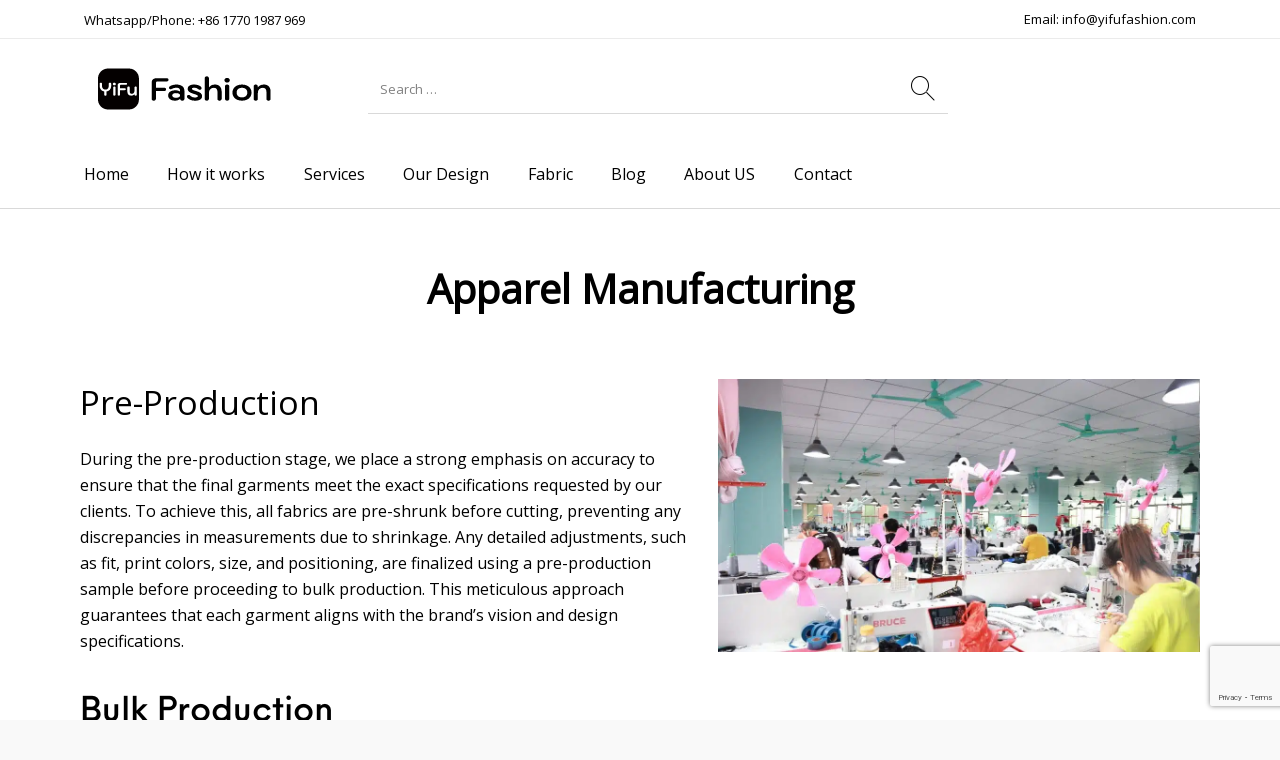

--- FILE ---
content_type: text/html; charset=UTF-8
request_url: https://www.yifufashion.com/apparel-manufacturing/
body_size: 35764
content:
<!DOCTYPE html>

<html lang="en-US" class="no-js">

<head>
    <!-- Google Tag Manager -->
	<script>(function(w,d,s,l,i){w[l]=w[l]||[];w[l].push({'gtm.start':
	new Date().getTime(),event:'gtm.js'});var f=d.getElementsByTagName(s)[0],
	j=d.createElement(s),dl=l!='dataLayer'?'&l='+l:'';j.async=true;j.src=
	'https://www.googletagmanager.com/gtm.js?id='+i+dl;f.parentNode.insertBefore(j,f);
	})(window,document,'script','dataLayer','GTM-PNJJDX5');</script>
	<!-- End Google Tag Manager -->
	<meta charset="UTF-8">
	<meta name="viewport" content="width=device-width, initial-scale=1.0, maximum-scale=1.0, user-scalable=0" />

	<link rel="profile" href="//gmpg.org/xfn/11">
	<link rel="pingback" href="//www.yifufashion.com/xmlrpc.php">

	<meta name='robots' content='index, follow, max-image-preview:large, max-snippet:-1, max-video-preview:-1' />

	<!-- This site is optimized with the Yoast SEO plugin v25.1 - https://yoast.com/wordpress/plugins/seo/ -->
	<title>Apparel Manufacturing - YiFu Fashion Women‘s Wear Custom Factory</title><link rel="preload" data-rocket-preload as="font" href="//www.yifufashion.com/wp-content/themes/the-hanger/inc/fonts/thehanger-icons/fonts/the-hanger.woff2?374wvc" crossorigin><link rel="preload" data-rocket-preload as="font" href="//www.yifufashion.com/wp-content/themes/the-hanger/inc/fonts/neueeinstellung/NeueEinstellung-Normal.woff" crossorigin><link rel="preload" data-rocket-preload as="font" href="//www.yifufashion.com/wp-content/themes/the-hanger/inc/fonts/neueeinstellung/NeueEinstellung-Medium.woff" crossorigin><link rel="preload" data-rocket-preload as="font" href="//www.yifufashion.com/wp-content/fonts/open-sans/memSYaGs126MiZpBA-UvWbX2vVnXBbObj2OVZyOOSr4dVJWUgsjZ0B4gaVQUwaEQXjM.woff" crossorigin><style id="wpr-usedcss">img:is([sizes=auto i],[sizes^="auto," i]){contain-intrinsic-size:3000px 1500px}:root{--wp--preset--aspect-ratio--square:1;--wp--preset--aspect-ratio--4-3:4/3;--wp--preset--aspect-ratio--3-4:3/4;--wp--preset--aspect-ratio--3-2:3/2;--wp--preset--aspect-ratio--2-3:2/3;--wp--preset--aspect-ratio--16-9:16/9;--wp--preset--aspect-ratio--9-16:9/16;--wp--preset--color--black:#000000;--wp--preset--color--cyan-bluish-gray:#abb8c3;--wp--preset--color--white:#ffffff;--wp--preset--color--pale-pink:#f78da7;--wp--preset--color--vivid-red:#cf2e2e;--wp--preset--color--luminous-vivid-orange:#ff6900;--wp--preset--color--luminous-vivid-amber:#fcb900;--wp--preset--color--light-green-cyan:#7bdcb5;--wp--preset--color--vivid-green-cyan:#00d084;--wp--preset--color--pale-cyan-blue:#8ed1fc;--wp--preset--color--vivid-cyan-blue:#0693e3;--wp--preset--color--vivid-purple:#9b51e0;--wp--preset--gradient--vivid-cyan-blue-to-vivid-purple:linear-gradient(135deg,rgba(6, 147, 227, 1) 0%,rgb(155, 81, 224) 100%);--wp--preset--gradient--light-green-cyan-to-vivid-green-cyan:linear-gradient(135deg,rgb(122, 220, 180) 0%,rgb(0, 208, 130) 100%);--wp--preset--gradient--luminous-vivid-amber-to-luminous-vivid-orange:linear-gradient(135deg,rgba(252, 185, 0, 1) 0%,rgba(255, 105, 0, 1) 100%);--wp--preset--gradient--luminous-vivid-orange-to-vivid-red:linear-gradient(135deg,rgba(255, 105, 0, 1) 0%,rgb(207, 46, 46) 100%);--wp--preset--gradient--very-light-gray-to-cyan-bluish-gray:linear-gradient(135deg,rgb(238, 238, 238) 0%,rgb(169, 184, 195) 100%);--wp--preset--gradient--cool-to-warm-spectrum:linear-gradient(135deg,rgb(74, 234, 220) 0%,rgb(151, 120, 209) 20%,rgb(207, 42, 186) 40%,rgb(238, 44, 130) 60%,rgb(251, 105, 98) 80%,rgb(254, 248, 76) 100%);--wp--preset--gradient--blush-light-purple:linear-gradient(135deg,rgb(255, 206, 236) 0%,rgb(152, 150, 240) 100%);--wp--preset--gradient--blush-bordeaux:linear-gradient(135deg,rgb(254, 205, 165) 0%,rgb(254, 45, 45) 50%,rgb(107, 0, 62) 100%);--wp--preset--gradient--luminous-dusk:linear-gradient(135deg,rgb(255, 203, 112) 0%,rgb(199, 81, 192) 50%,rgb(65, 88, 208) 100%);--wp--preset--gradient--pale-ocean:linear-gradient(135deg,rgb(255, 245, 203) 0%,rgb(182, 227, 212) 50%,rgb(51, 167, 181) 100%);--wp--preset--gradient--electric-grass:linear-gradient(135deg,rgb(202, 248, 128) 0%,rgb(113, 206, 126) 100%);--wp--preset--gradient--midnight:linear-gradient(135deg,rgb(2, 3, 129) 0%,rgb(40, 116, 252) 100%);--wp--preset--font-size--small:13px;--wp--preset--font-size--medium:20px;--wp--preset--font-size--large:36px;--wp--preset--font-size--x-large:42px;--wp--preset--spacing--20:0.44rem;--wp--preset--spacing--30:0.67rem;--wp--preset--spacing--40:1rem;--wp--preset--spacing--50:1.5rem;--wp--preset--spacing--60:2.25rem;--wp--preset--spacing--70:3.38rem;--wp--preset--spacing--80:5.06rem;--wp--preset--shadow--natural:6px 6px 9px rgba(0, 0, 0, .2);--wp--preset--shadow--deep:12px 12px 50px rgba(0, 0, 0, .4);--wp--preset--shadow--sharp:6px 6px 0px rgba(0, 0, 0, .2);--wp--preset--shadow--outlined:6px 6px 0px -3px rgba(255, 255, 255, 1),6px 6px rgba(0, 0, 0, 1);--wp--preset--shadow--crisp:6px 6px 0px rgba(0, 0, 0, 1)}:where(.is-layout-flex){gap:.5em}:where(.is-layout-grid){gap:.5em}:where(.wp-block-post-template.is-layout-flex){gap:1.25em}:where(.wp-block-post-template.is-layout-grid){gap:1.25em}:where(.wp-block-columns.is-layout-flex){gap:2em}:where(.wp-block-columns.is-layout-grid){gap:2em}:root :where(.wp-block-pullquote){font-size:1.5em;line-height:1.6}@font-face{font-display:swap;font-family:the-hanger;src:url('https://www.yifufashion.com/wp-content/themes/the-hanger/inc/fonts/thehanger-icons/fonts/the-hanger.woff2?374wvc') format('woff2'),url('https://www.yifufashion.com/wp-content/themes/the-hanger/inc/fonts/thehanger-icons/fonts/the-hanger.ttf?374wvc') format('truetype'),url('https://www.yifufashion.com/wp-content/themes/the-hanger/inc/fonts/thehanger-icons/fonts/the-hanger.woff?374wvc') format('woff'),url('https://www.yifufashion.com/wp-content/themes/the-hanger/inc/fonts/thehanger-icons/fonts/the-hanger.svg?374wvc#the-hanger') format('svg');font-weight:400;font-style:normal}[class*=" thehanger-icons-"],[class^=thehanger-icons-]{font-family:the-hanger!important;speak:none;font-style:normal;font-weight:400;font-variant:normal;text-transform:none;line-height:1;-webkit-font-smoothing:antialiased;-moz-osx-font-smoothing:grayscale}.thehanger-icons-search:before{content:"\e90a"}.thehanger-icons-ecommerce_wishlist:before{content:"\e990"}.thehanger-icons-ui_expand:before{content:"\e9b8"}.slide-in-left.mui-enter{-webkit-transition-duration:.5s;transition-duration:.5s;-webkit-transition-timing-function:linear;transition-timing-function:linear;-webkit-transform:translateX(-100%);transform:translateX(-100%);-webkit-transition-property:opacity,-webkit-transform;transition-property:opacity,-webkit-transform;transition-property:transform,opacity;transition-property:transform,opacity,-webkit-transform;-webkit-backface-visibility:hidden;backface-visibility:hidden}.slide-in-left.mui-enter.mui-enter-active{-webkit-transform:translateX(0);transform:translateX(0)}.slide-in-right.mui-enter{-webkit-transition-duration:.5s;transition-duration:.5s;-webkit-transition-timing-function:linear;transition-timing-function:linear;-webkit-transform:translateX(100%);transform:translateX(100%);-webkit-transition-property:opacity,-webkit-transform;transition-property:opacity,-webkit-transform;transition-property:transform,opacity;transition-property:transform,opacity,-webkit-transform;-webkit-backface-visibility:hidden;backface-visibility:hidden}.slide-in-right.mui-enter.mui-enter-active{-webkit-transform:translateX(0);transform:translateX(0)}.slide-out-right.mui-leave{-webkit-transition-duration:.5s;transition-duration:.5s;-webkit-transition-timing-function:linear;transition-timing-function:linear;-webkit-transform:translateX(0);transform:translateX(0);-webkit-transition-property:opacity,-webkit-transform;transition-property:opacity,-webkit-transform;transition-property:transform,opacity;transition-property:transform,opacity,-webkit-transform;-webkit-backface-visibility:hidden;backface-visibility:hidden}.slide-out-right.mui-leave.mui-leave-active{-webkit-transform:translateX(100%);transform:translateX(100%)}.slide-out-left.mui-leave{-webkit-transition-duration:.5s;transition-duration:.5s;-webkit-transition-timing-function:linear;transition-timing-function:linear;-webkit-transform:translateX(0);transform:translateX(0);-webkit-transition-property:opacity,-webkit-transform;transition-property:opacity,-webkit-transform;transition-property:transform,opacity;transition-property:transform,opacity,-webkit-transform;-webkit-backface-visibility:hidden;backface-visibility:hidden}.slide-out-left.mui-leave.mui-leave-active{-webkit-transform:translateX(-100%);transform:translateX(-100%)}.fade-in.mui-enter{-webkit-transition-duration:.5s;transition-duration:.5s;-webkit-transition-timing-function:linear;transition-timing-function:linear;opacity:0;-webkit-transition-property:opacity;transition-property:opacity}.fade-in.mui-enter.mui-enter-active{opacity:1}.fade-out.mui-leave{-webkit-transition-duration:.5s;transition-duration:.5s;-webkit-transition-timing-function:linear;transition-timing-function:linear;opacity:1;-webkit-transition-property:opacity;transition-property:opacity}.fade-out.mui-leave.mui-leave-active{opacity:0}.slow{-webkit-transition-duration:750ms!important;transition-duration:750ms!important}.fast{-webkit-transition-duration:250ms!important;transition-duration:250ms!important}.linear{-webkit-transition-timing-function:linear!important;transition-timing-function:linear!important}.ease{-webkit-transition-timing-function:ease!important;transition-timing-function:ease!important}.slow{-webkit-animation-duration:750ms!important;animation-duration:750ms!important}.fast{-webkit-animation-duration:250ms!important;animation-duration:250ms!important}.linear{-webkit-animation-timing-function:linear!important;animation-timing-function:linear!important}.ease{-webkit-animation-timing-function:ease!important;animation-timing-function:ease!important}@media print,screen and (min-width:40em){.reveal,.reveal.large,.reveal.small{right:auto;left:auto;margin:0 auto}.row .row{margin-right:-.75rem;margin-left:-.75rem}}html{font-family:sans-serif;line-height:1.15;-ms-text-size-adjust:100%;-webkit-text-size-adjust:100%}body{margin:0}article,aside,footer,header,nav,section{display:block}h1{font-size:2em;margin:.67em 0}a{background-color:transparent;-webkit-text-decoration-skip:objects}a:active,a:hover{outline-width:0}small{font-size:80%}video{display:inline-block}img{border-style:none}svg:not(:root){overflow:hidden}button,input,optgroup,select,textarea{font-family:sans-serif;font-size:100%;line-height:1.15;margin:0}button{overflow:visible}button,select{text-transform:none}[type=reset],[type=submit],button,html [type=button]{-webkit-appearance:button}[type=button]::-moz-focus-inner,[type=reset]::-moz-focus-inner,[type=submit]::-moz-focus-inner,button::-moz-focus-inner{border-style:none;padding:0}[type=button]:-moz-focusring,[type=reset]:-moz-focusring,[type=submit]:-moz-focusring,button:-moz-focusring{outline:ButtonText dotted 1px}input{overflow:visible}[type=checkbox],[type=radio]{-webkit-box-sizing:border-box;box-sizing:border-box;padding:0}[type=number]::-webkit-inner-spin-button,[type=number]::-webkit-outer-spin-button{height:auto}[type=search]{-webkit-appearance:textfield;outline-offset:-2px}[type=search]::-webkit-search-cancel-button,[type=search]::-webkit-search-decoration{-webkit-appearance:none}::-webkit-file-upload-button{-webkit-appearance:button;font:inherit}fieldset{border:1px solid silver;margin:0 2px;padding:.35em .625em .75em}legend{-webkit-box-sizing:border-box;box-sizing:border-box;display:table;max-width:100%;padding:0;color:inherit;white-space:normal}progress{display:inline-block;vertical-align:baseline}textarea{overflow:auto}menu{display:block}template{display:none}[hidden]{display:none}.foundation-mq{font-family:"small=0em&medium=40em&large=64em&xlarge=80em"}html{-webkit-box-sizing:border-box;box-sizing:border-box;font-size:16px}*,:after,:before{-webkit-box-sizing:inherit;box-sizing:inherit}body{margin:0;padding:0;background:#fff;font-family:"Helvetica Neue",Helvetica,Roboto,Arial,sans-serif;font-weight:400;line-height:1.4;color:#777;-webkit-font-smoothing:antialiased;-moz-osx-font-smoothing:grayscale}img{display:inline-block;vertical-align:middle;max-width:100%;height:auto;-ms-interpolation-mode:bicubic}textarea{height:auto;min-height:50px;border-radius:0}select{-webkit-box-sizing:border-box;box-sizing:border-box;width:100%;border-radius:0}button{padding:0;-webkit-appearance:none;-moz-appearance:none;appearance:none;border:0;border-radius:0;background:0 0;line-height:1;cursor:auto}button,input,optgroup,select,textarea{font-family:inherit}.is-visible{display:block!important}.row{max-width:1280px;margin-right:auto;margin-left:auto;display:-webkit-box;display:-ms-flexbox;display:flex;-webkit-box-orient:horizontal;-webkit-box-direction:normal;-ms-flex-flow:row wrap;flex-flow:row wrap}.row .row{margin-right:-.75rem;margin-left:-.75rem}@media screen and (min-width:80em){.row .row{margin-right:-.75rem;margin-left:-.75rem}}.row:not(.expanded) .row{max-width:none}.column,.columns{-webkit-box-flex:1;-ms-flex:1 1 0px;flex:1 1 0px;padding-right:.75rem;padding-left:.75rem;min-width:0}.column.row.row,.row.row.columns{float:none;display:block}.row .column.row.row,.row .row.row.columns{margin-right:0;margin-left:0;padding-right:0;padding-left:0}.small-12{-webkit-box-flex:0;-ms-flex:0 0 100%;flex:0 0 100%;max-width:100%}.small-up-1{-ms-flex-wrap:wrap;flex-wrap:wrap}.small-up-1>.column,.small-up-1>.columns{-webkit-box-flex:0;-ms-flex:0 0 100%;flex:0 0 100%;max-width:100%}.small-collapse>.column,.small-collapse>.columns{padding-right:0;padding-left:0}@media print,screen and (min-width:40em){.medium-4{-webkit-box-flex:0;-ms-flex:0 0 33.3333333333%;flex:0 0 33.3333333333%;max-width:33.3333333333%}.medium-8{-webkit-box-flex:0;-ms-flex:0 0 66.6666666667%;flex:0 0 66.6666666667%;max-width:66.6666666667%}.medium-up-2{-ms-flex-wrap:wrap;flex-wrap:wrap}.medium-up-2>.column,.medium-up-2>.columns{-webkit-box-flex:0;-ms-flex:0 0 50%;flex:0 0 50%;max-width:50%}}@media print,screen and (min-width:64em){.row .row{margin-right:-.75rem;margin-left:-.75rem}.large-3{-webkit-box-flex:0;-ms-flex:0 0 25%;flex:0 0 25%;max-width:25%}.large-6{-webkit-box-flex:0;-ms-flex:0 0 50%;flex:0 0 50%;max-width:50%}.large-9{-webkit-box-flex:0;-ms-flex:0 0 75%;flex:0 0 75%;max-width:75%}.large-12{-webkit-box-flex:0;-ms-flex:0 0 100%;flex:0 0 100%;max-width:100%}.large-up-6{-ms-flex-wrap:wrap;flex-wrap:wrap}.large-up-6>.column,.large-up-6>.columns{-webkit-box-flex:0;-ms-flex:0 0 16.6666666667%;flex:0 0 16.6666666667%;max-width:16.6666666667%}}.align-right{-webkit-box-pack:end;-ms-flex-pack:end;justify-content:flex-end}.align-center{-webkit-box-pack:center;-ms-flex-pack:center;justify-content:center}.align-right.vertical.menu>li>a{-webkit-box-pack:end;-ms-flex-pack:end;justify-content:flex-end}.align-center.vertical.menu>li>a{-webkit-box-pack:center;-ms-flex-pack:center;justify-content:center}.align-top{-webkit-box-align:start;-ms-flex-align:start;align-items:flex-start}.align-bottom{-webkit-box-align:end;-ms-flex-align:end;align-items:flex-end}.align-middle{-webkit-box-align:center;-ms-flex-align:center;align-items:center}div,dt,form,h1,h2,li,p,ul{margin:0;padding:0}p{margin-bottom:2rem;font-size:inherit;line-height:1.625;text-rendering:optimizeLegibility}em,i{font-style:italic;line-height:inherit}small{font-size:80%;line-height:inherit}h1,h2{font-family:inherit;font-style:normal;font-weight:inherit;color:#666;text-rendering:optimizeLegibility}h1 small,h2 small{line-height:0;color:rgba(119,119,119,.5)}h1{font-size:1.8rem;line-height:1.3;margin-top:0;margin-bottom:1.25rem}h2{font-size:1.6rem;line-height:1.3;margin-top:0;margin-bottom:1.25rem}@media print,screen and (min-width:40em){h1{font-size:1.8rem;line-height:1.3;margin-top:0;margin-bottom:1.25rem}h2{font-size:1.6rem;line-height:1.3;margin-top:0;margin-bottom:1.25rem}.reveal{min-height:0}}@media print,screen and (min-width:64em){h1{font-size:2.5rem;line-height:1.4;margin-top:0;margin-bottom:1.25rem}h2{font-size:2.1rem;line-height:1.4;margin-top:0;margin-bottom:1.25rem}}a{line-height:inherit;color:inherit;text-decoration:none;cursor:pointer}a:focus,a:hover{color:none}a img{border:0}ul{margin-bottom:2rem;list-style-position:outside;line-height:1.625}li{font-size:inherit}ul{margin-left:1.25rem;list-style-type:disc}ul ul{margin-left:1.25rem;margin-bottom:0}@media print{*{background:0 0!important;-webkit-box-shadow:none!important;box-shadow:none!important;color:#000!important;text-shadow:none!important}a,a:visited{text-decoration:underline}a[href]:after{content:" (" attr(href) ")"}a[href^="#"]:after,a[href^="javascript:"]:after{content:""}img,tr{page-break-inside:avoid}img{max-width:100%!important}@page{margin:.5cm}h2,p{orphans:3;widows:3}h2{page-break-after:avoid}}[type=color],[type=email],[type=number],[type=search],[type=text],[type=time],[type=url],textarea{display:block;-webkit-box-sizing:border-box;box-sizing:border-box;width:100%;height:2.0875rem;margin:0 0 .75rem;padding:.375rem;border:1px solid #777;border-radius:0;background-color:transparent;-webkit-box-shadow:none;box-shadow:none;font-family:inherit;font-size:1rem;font-weight:inherit;line-height:1.4;color:inherit;-webkit-transition:.3s;transition:all .3s;-webkit-appearance:none;-moz-appearance:none;appearance:none}[type=color]:focus,[type=email]:focus,[type=number]:focus,[type=search]:focus,[type=text]:focus,[type=time]:focus,[type=url]:focus,textarea:focus{outline:0;border:1px solid #777;background-color:rgba(119,119,119,.1);-webkit-box-shadow:0 0 5px #ddd;box-shadow:0 0 5px #ddd;-webkit-transition:.3s;transition:all .3s}textarea{max-width:100%}input::-webkit-input-placeholder,textarea::-webkit-input-placeholder{color:inherit}input::-moz-placeholder,textarea::-moz-placeholder{color:inherit}input:-ms-input-placeholder,textarea:-ms-input-placeholder{color:inherit}input::-ms-input-placeholder,textarea::-ms-input-placeholder{color:inherit}input::placeholder,textarea::placeholder{color:inherit}input:disabled,textarea:disabled{background-color:#777;cursor:not-allowed}[type=button],[type=submit]{-webkit-appearance:none;-moz-appearance:none;appearance:none;border-radius:0}input[type=search]{-webkit-box-sizing:border-box;box-sizing:border-box}[type=checkbox],[type=radio]{margin:0 0 .75rem}[type=checkbox]+label,[type=radio]+label{display:inline-block;vertical-align:baseline;margin-left:.375rem;margin-right:.75rem;margin-bottom:0}[type=checkbox]+label[for],[type=radio]+label[for]{cursor:pointer}label>[type=checkbox],label>[type=radio]{margin-right:.375rem}label{display:block;margin:0;font-size:.875rem;font-weight:inherit;line-height:1;color:inherit}label.middle{margin:0 0 .75rem;padding:.4375rem 0}fieldset{margin:0;padding:0;border:0}legend{max-width:100%;margin-bottom:.375rem}.fieldset{margin:1.125rem 0;padding:1.25rem;border:1px solid rgba(119,119,119,.5)}.fieldset legend{margin:0;margin-left:-.1875rem;padding:0 .1875rem}select{height:2.0875rem;margin:0 0 .75rem;padding:.375rem;-webkit-appearance:none;-moz-appearance:none;appearance:none;border:1px solid #777;border-radius:0;background-color:transparent;font-family:inherit;font-size:1rem;font-weight:inherit;line-height:1.4;color:inherit;background-image:url("data:image/svg+xml;utf8,<svg xmlns='http://www.w3.org/2000/svg' version='1.1' width='32' height='24' viewBox='0 0 32 24'><polygon points='0,0 32,0 16,24' style='fill: rgb%28221, 221, 221%29'></polygon></svg>");background-origin:content-box;background-position:right -.75rem center;background-repeat:no-repeat;background-size:9px 6px;padding-right:1.125rem;-webkit-transition:.3s;transition:all .3s}@media screen and (min-width:0\0){select{background-image:url("[data-uri]")}}select:focus{outline:0;border:1px solid #777;background-color:rgba(119,119,119,.1);-webkit-box-shadow:0 0 5px #ddd;box-shadow:0 0 5px #ddd;-webkit-transition:.3s;transition:all .3s}select:disabled{background-color:#777;cursor:not-allowed}select::-ms-expand{display:none}select[multiple]{height:auto;background-image:none}.is-invalid-input:not(:focus){border-color:#de7878;background-color:#fcf2f2}.is-invalid-input:not(:focus)::-webkit-input-placeholder{color:#de7878}.is-invalid-input:not(:focus)::-moz-placeholder{color:#de7878}.is-invalid-input:not(:focus):-ms-input-placeholder{color:#de7878}.is-invalid-input:not(:focus)::-ms-input-placeholder{color:#de7878}.is-invalid-input:not(:focus)::placeholder{color:#de7878}.is-invalid-label{color:#de7878}.form-error{display:none;margin-top:-.375rem;margin-bottom:.75rem;font-size:.75rem;font-weight:700;color:#de7878}.form-error.is-visible{display:block}.button{display:inline-block;vertical-align:middle;margin:0;font-family:inherit;padding:1rem 2rem .9375rem;-webkit-appearance:none;border:1px solid transparent;border-radius:0;-webkit-transition:.3s;transition:all .3s;font-size:.8125rem;line-height:1;text-align:center;cursor:pointer;background-color:#777;color:#fff}.button:focus,.button:hover{background-color:none;color:#fff}.button.small{font-size:.625rem}.button.large{font-size:.875rem}.button.success{background-color:#6dd09d;color:#777}.button.success:focus,.button.success:hover{background-color:#49c485;color:#777}.button.warning{background-color:#ffae00;color:#777}.button.warning:focus,.button.warning:hover{background-color:#d99400;color:#777}.button.disabled,.button[disabled]{opacity:.5;cursor:not-allowed}.button.disabled,.button.disabled:focus,.button.disabled:hover,.button[disabled],.button[disabled]:focus,.button[disabled]:hover{background-color:#777;color:#fff}.button.disabled.success,.button[disabled].success{opacity:.5;cursor:not-allowed}.button.disabled.success,.button.disabled.success:focus,.button.disabled.success:hover,.button[disabled].success,.button[disabled].success:focus,.button[disabled].success:hover{background-color:#6dd09d;color:#777}.button.disabled.warning,.button[disabled].warning{opacity:.5;cursor:not-allowed}.button.disabled.warning,.button.disabled.warning:focus,.button.disabled.warning:hover,.button[disabled].warning,.button[disabled].warning:focus,.button[disabled].warning:hover{background-color:#ffae00;color:#777}.button.dropdown:after{display:block;width:0;height:0;border:.4em inset;content:"";border-bottom-width:0;border-top-style:solid;border-color:#fff transparent transparent;position:relative;top:.4em;display:inline-block;float:right;margin-left:2rem}a.button:focus,a.button:hover{text-decoration:none}.hide{display:none!important}.invisible{visibility:hidden}.screen-reader-text{position:absolute!important;width:1px;height:1px;padding:0;overflow:hidden;clip:rect(0,0,0,0);white-space:nowrap;clip-path:inset(50%);border:0}table{border-collapse:collapse;width:100%;margin-bottom:1rem;border-radius:0}tbody{border:1px solid rgba(13,13,13,0);background-color:transparent}caption{padding:.5rem .625rem .625rem;font-weight:700}tbody tr{border-bottom:0;border-bottom:1px solid rgba(13,13,13,0);background-color:transparent}table.scroll{display:block;width:100%;overflow-x:auto}table.hover tbody tr:hover{background-color:rgba(0,0,0,0)}.menu{padding:0;margin:0;list-style:none;position:relative;display:-webkit-box;display:-ms-flexbox;display:flex;-ms-flex-wrap:wrap;flex-wrap:wrap}.menu .button,.menu a{line-height:1;text-decoration:none;display:block;padding:.7rem 1rem}.menu a,.menu button,.menu input,.menu select{margin-bottom:0}.menu input{display:inline-block}.menu,.menu.horizontal{-ms-flex-wrap:wrap;flex-wrap:wrap;-webkit-box-orient:horizontal;-webkit-box-direction:normal;-ms-flex-direction:row;flex-direction:row}.menu.vertical{-ms-flex-wrap:nowrap;flex-wrap:nowrap;-webkit-box-orient:vertical;-webkit-box-direction:normal;-ms-flex-direction:column;flex-direction:column}.menu.nested{margin-right:0;margin-left:1rem}.menu .is-active>a{background:#777;color:#fff}.menu .active>a{background:#777;color:#fff}.menu.align-left{-webkit-box-pack:start;-ms-flex-pack:start;justify-content:flex-start}.menu.align-right li{display:-webkit-box;display:-ms-flexbox;display:flex;-webkit-box-pack:end;-ms-flex-pack:end;justify-content:flex-end}.menu.align-right li .submenu li{-webkit-box-pack:start;-ms-flex-pack:start;justify-content:flex-start}.menu.align-right.vertical li{display:block;text-align:right}.menu.align-right.vertical li .submenu li{text-align:right}.menu.align-right .nested{margin-right:1rem;margin-left:0}.menu.align-center li{display:-webkit-box;display:-ms-flexbox;display:flex;-webkit-box-pack:center;-ms-flex-pack:center;justify-content:center}.menu.align-center li .submenu li{-webkit-box-pack:start;-ms-flex-pack:start;justify-content:flex-start}.no-js [data-responsive-menu] ul{display:none}.dropdown-pane{position:absolute;z-index:10;width:300px;padding:1rem;visibility:hidden;display:none;border:0;border-radius:0;background-color:#fff;font-size:inherit}.dropdown-pane.is-opening{display:block}.dropdown-pane.is-open{visibility:visible;display:block}.dropdown-pane.small{width:200px}.dropdown-pane.large{width:400px}.dropdown.menu>li.opens-left>.is-dropdown-submenu{top:100%;right:0;left:auto}.dropdown.menu>li.opens-right>.is-dropdown-submenu{top:100%;right:auto;left:0}.dropdown.menu a{padding:0 1.2em}.dropdown.menu .is-active>a{background:0 0;color:inherit}.no-js .dropdown.menu ul{display:none}.dropdown.menu .nested.is-dropdown-submenu{margin-right:0;margin-left:0}.dropdown.menu.vertical>li .is-dropdown-submenu{top:0}.dropdown.menu.vertical>li.opens-left>.is-dropdown-submenu{right:100%;left:auto;top:0}.dropdown.menu.vertical>li.opens-right>.is-dropdown-submenu{right:auto;left:100%}.dropdown.menu.align-right .is-dropdown-submenu.first-sub{top:100%;right:0;left:auto}.is-dropdown-submenu-parent{position:relative}.is-dropdown-submenu-parent a:after{position:absolute;top:50%;right:5px;left:auto;margin-top:-6px}.is-dropdown-submenu-parent.opens-inner>.is-dropdown-submenu{top:100%;left:auto}.is-dropdown-submenu-parent.opens-left>.is-dropdown-submenu{right:100%;left:auto}.is-dropdown-submenu-parent.opens-right>.is-dropdown-submenu{right:auto;left:100%}.is-dropdown-submenu{position:absolute;top:0;left:100%;z-index:1;display:none;min-width:282px;border:none;background:#fff}.dropdown .is-dropdown-submenu a{padding:0}.is-dropdown-submenu>li{width:100%}.is-dropdown-submenu.js-dropdown-active{display:block}.is-drilldown{position:relative;overflow:hidden}.is-drilldown li{display:block}.is-drilldown.animate-height{-webkit-transition:height .5s;transition:height .5s}.drilldown a{padding:0;background:#fff}.drilldown .is-drilldown-submenu{position:absolute;top:0;left:100%;z-index:-1;width:100%;background:#fff;-webkit-transition:.2s linear;transition:all .2s linear}.drilldown .is-drilldown-submenu.is-active{z-index:1;display:block;-webkit-transform:translateX(-100%);transform:translateX(-100%)}.drilldown .is-drilldown-submenu.is-closing{-webkit-transform:translateX(100%);transform:translateX(100%)}.drilldown .is-drilldown-submenu a{padding:0}.drilldown .nested.is-drilldown-submenu{margin-right:0;margin-left:0}.drilldown .drilldown-submenu-cover-previous{min-height:100%}body.is-reveal-open{overflow:hidden}html.is-reveal-open,html.is-reveal-open body{min-height:100%;overflow:hidden;position:fixed;-webkit-user-select:none;-moz-user-select:none;-ms-user-select:none;user-select:none}.reveal-overlay{position:fixed;top:0;right:0;bottom:0;left:0;z-index:1005;display:none;background-color:rgba(0,0,0,.45);overflow-y:scroll}.reveal{z-index:1006;-webkit-backface-visibility:hidden;backface-visibility:hidden;display:none;padding:1rem;border:1px solid rgba(119,119,119,.5);border-radius:0;background-color:#fff;position:relative;top:100px;margin-right:auto;margin-left:auto;overflow-y:auto}.reveal .column,.reveal .columns{min-width:0}.reveal>:last-child{margin-bottom:0}@media print,screen and (min-width:40em){.reveal{width:600px;max-width:1280px}.reveal.small{width:50%;max-width:1280px}.reveal.large{width:90%;max-width:1280px}}.reveal.full{top:0;left:0;width:100%;max-width:none;height:100%;height:100vh;min-height:100vh;margin-left:0;border:0;border-radius:0}@media screen and (max-width:39.9375em){.reveal{top:0;left:0;width:100%;max-width:none;height:100%;height:100vh;min-height:100vh;margin-left:0;border:0;border-radius:0}.single-product .site-wrapper .site-content-wrapper .site-content{padding:0 .7rem}}.reveal.without-overlay{position:fixed}.accordion{margin-left:0;background:#fff;list-style-type:none}.accordion[disabled] .accordion-title{cursor:not-allowed}.accordion-item:first-child>:first-child{border-radius:0 0 0 0}.accordion-item:last-child>:last-child{border-radius:0 0 0 0}.accordion-title{position:relative;display:block;padding:1.125rem 0 1rem;border:none;border-bottom:0;font-size:.8125rem;line-height:1;color:#777}:last-child:not(.is-active)>.accordion-title{border-bottom:none;border-radius:0 0 0 0}.accordion-title:focus,.accordion-title:hover{background-color:none}.accordion-title:before{position:absolute;top:50%;right:1rem;margin-top:-.5rem;content:"+"}.is-active>.accordion-title:before{content:"–"}.accordion-content{display:none;padding:.5rem 0 0;border:none;border-bottom:0;background-color:#fff;color:#777}:last-child>.accordion-content:last-child{border-bottom:none}.sticky-container{position:relative}.sticky{position:relative;z-index:0;-webkit-transform:translate3d(0,0,0);transform:translate3d(0,0,0)}.sticky.is-stuck{position:fixed;z-index:5;width:100%}.sticky.is-stuck.is-at-top{top:0}.sticky.is-stuck.is-at-bottom{bottom:0}.sticky.is-anchored{position:relative;right:auto;left:auto}.sticky.is-anchored.is-at-bottom{bottom:0}.orbit{position:relative}.orbit-container{position:relative;height:0;margin:0;list-style:none;overflow:hidden}.orbit-slide{width:100%}.orbit-slide.no-motionui.is-active{top:0;left:0}.orbit-next,.orbit-previous{position:absolute;top:50%;-webkit-transform:translateY(-50%);transform:translateY(-50%);z-index:10;padding:1rem;color:#fff}.orbit-next:active,.orbit-next:focus,.orbit-next:hover,.orbit-previous:active,.orbit-previous:focus,.orbit-previous:hover{background-color:rgba(0,0,0,.5)}.orbit-previous{left:0}.orbit-next{left:auto;right:0}.orbit-bullets{position:relative;margin-top:.8rem;margin-bottom:.8rem;text-align:center}.orbit-bullets button{width:1.2rem;height:1.2rem;margin:.1rem;border-radius:50%;background-color:rgba(119,119,119,.5)}.orbit-bullets button:hover{background-color:rgba(119,119,119,.75)}.orbit-bullets button.is-active{background-color:rgba(119,119,119,.75)}@-webkit-keyframes full_and_visible{to{width:100%;height:100%;visibility:visible}}@keyframes full_and_visible{to{width:100%;height:100%;visibility:visible}}@-webkit-keyframes no_space_and_hidden{to{width:0;height:0;visibility:hidden}}@keyframes no_space_and_hidden{to{width:0;height:0;visibility:hidden}}@-webkit-keyframes shop_tooltip_hover_in{0%{-webkit-transform:translate3d(-130%,0,0);transform:translate3d(-130%,0,0);opacity:0}to{-webkit-transform:translate3d(-100%,0,0);transform:translate3d(-100%,0,0);opacity:1}}@keyframes shop_tooltip_hover_in{0%{-webkit-transform:translate3d(-130%,0,0);transform:translate3d(-130%,0,0);opacity:0}to{-webkit-transform:translate3d(-100%,0,0);transform:translate3d(-100%,0,0);opacity:1}}@-webkit-keyframes shop_tooltip_hover_out{0%{-webkit-transform:translate3d(-100%,0,0);transform:translate3d(-100%,0,0);opacity:1}to{-webkit-transform:translate3d(-130%,0,0);transform:translate3d(-130%,0,0);opacity:0}}@keyframes shop_tooltip_hover_out{0%{-webkit-transform:translate3d(-100%,0,0);transform:translate3d(-100%,0,0);opacity:1}to{-webkit-transform:translate3d(-130%,0,0);transform:translate3d(-130%,0,0);opacity:0}}@-webkit-keyframes shop_tooltip_rtl_hover_in{0%{-webkit-transform:translate3d(130%,0,0);transform:translate3d(130%,0,0);opacity:0}to{-webkit-transform:translate3d(100%,0,0);transform:translate3d(100%,0,0);opacity:1}}@keyframes shop_tooltip_rtl_hover_in{0%{-webkit-transform:translate3d(130%,0,0);transform:translate3d(130%,0,0);opacity:0}to{-webkit-transform:translate3d(100%,0,0);transform:translate3d(100%,0,0);opacity:1}}@-webkit-keyframes shop_tooltip_rtl_hover_out{0%{-webkit-transform:translate3d(100%,0,0);transform:translate3d(100%,0,0);opacity:1}to{-webkit-transform:translate3d(130%,0,0);transform:translate3d(130%,0,0);opacity:0}}@keyframes shop_tooltip_rtl_hover_out{0%{-webkit-transform:translate3d(100%,0,0);transform:translate3d(100%,0,0);opacity:1}to{-webkit-transform:translate3d(130%,0,0);transform:translate3d(130%,0,0);opacity:0}}@-webkit-keyframes drop_down_in{0%{opacity:0;-webkit-transform:perspective(500px) rotateX(-15deg);transform:perspective(500px) rotateX(-15deg)}50%{opacity:1}to{opacity:1;-webkit-transform:perspective(9999px) rotateX(0);transform:perspective(9999px) rotateX(0)}}@keyframes drop_down_in{0%{opacity:0;-webkit-transform:perspective(500px) rotateX(-15deg);transform:perspective(500px) rotateX(-15deg)}50%{opacity:1}to{opacity:1;-webkit-transform:perspective(9999px) rotateX(0);transform:perspective(9999px) rotateX(0)}}@-webkit-keyframes drop_down_out{0%{opacity:1;-webkit-transform:perspective(9999px) rotateX(0);transform:perspective(9999px) rotateX(0)}50%{opacity:1}to{opacity:0;-webkit-transform:perspective(500px) rotateX(-15deg);transform:perspective(500px) rotateX(-15deg)}}@keyframes drop_down_out{0%{opacity:1;-webkit-transform:perspective(9999px) rotateX(0);transform:perspective(9999px) rotateX(0)}50%{opacity:1}to{opacity:0;-webkit-transform:perspective(500px) rotateX(-15deg);transform:perspective(500px) rotateX(-15deg)}}@-webkit-keyframes drop_down_right_in{0%{opacity:0;-webkit-transform:perspective(500px) rotateY(10deg);transform:perspective(500px) rotateY(10deg)}50%{opacity:1}to{opacity:1;-webkit-transform:perspective(9999px) rotateY(0);transform:perspective(9999px) rotateY(0)}}@keyframes drop_down_right_in{0%{opacity:0;-webkit-transform:perspective(500px) rotateY(10deg);transform:perspective(500px) rotateY(10deg)}50%{opacity:1}to{opacity:1;-webkit-transform:perspective(9999px) rotateY(0);transform:perspective(9999px) rotateY(0)}}@-webkit-keyframes drop_down_right_out{0%{opacity:1;-webkit-transform:perspective(9999px) rotateY(0);transform:perspective(9999px) rotateY(0)}50%{opacity:1}to{opacity:0;-webkit-transform:perspective(500px) rotateY(10deg);transform:perspective(500px) rotateY(10deg)}}@keyframes drop_down_right_out{0%{opacity:1;-webkit-transform:perspective(9999px) rotateY(0);transform:perspective(9999px) rotateY(0)}50%{opacity:1}to{opacity:0;-webkit-transform:perspective(500px) rotateY(10deg);transform:perspective(500px) rotateY(10deg)}}@-webkit-keyframes drop_down_left_in{0%{opacity:0;-webkit-transform:perspective(500px) rotateY(-10deg);transform:perspective(500px) rotateY(-10deg)}50%{opacity:1}to{opacity:1;-webkit-transform:perspective(9999px) rotateY(0);transform:perspective(9999px) rotateY(0)}}@keyframes drop_down_left_in{0%{opacity:0;-webkit-transform:perspective(500px) rotateY(-10deg);transform:perspective(500px) rotateY(-10deg)}50%{opacity:1}to{opacity:1;-webkit-transform:perspective(9999px) rotateY(0);transform:perspective(9999px) rotateY(0)}}@-webkit-keyframes drop_down_left_out{0%{opacity:1;-webkit-transform:perspective(9999px) rotateY(0);transform:perspective(9999px) rotateY(0)}50%{opacity:1}to{opacity:0;-webkit-transform:perspective(500px) rotateY(-10deg);transform:perspective(500px) rotateY(-10deg)}}@keyframes drop_down_left_out{0%{opacity:1;-webkit-transform:perspective(9999px) rotateY(0);transform:perspective(9999px) rotateY(0)}50%{opacity:1}to{opacity:0;-webkit-transform:perspective(500px) rotateY(-10deg);transform:perspective(500px) rotateY(-10deg)}}@-webkit-keyframes mega_drop_down_in{0%{opacity:0;-webkit-transform:perspective(500px) rotateX(-5deg);transform:perspective(500px) rotateX(-5deg)}50%{opacity:1}to{opacity:1;-webkit-transform:perspective(9999px) rotateX(0);transform:perspective(9999px) rotateX(0)}}@keyframes mega_drop_down_in{0%{opacity:0;-webkit-transform:perspective(500px) rotateX(-5deg);transform:perspective(500px) rotateX(-5deg)}50%{opacity:1}to{opacity:1;-webkit-transform:perspective(9999px) rotateX(0);transform:perspective(9999px) rotateX(0)}}@-webkit-keyframes mega_drop_down_out{0%{opacity:1;-webkit-transform:perspective(9999px) rotateX(0);transform:perspective(9999px) rotateX(0)}50%{opacity:1}to{opacity:0;-webkit-transform:perspective(500px) rotateX(-5deg);transform:perspective(500px) rotateX(-5deg)}}@keyframes mega_drop_down_out{0%{opacity:1;-webkit-transform:perspective(9999px) rotateX(0);transform:perspective(9999px) rotateX(0)}50%{opacity:1}to{opacity:0;-webkit-transform:perspective(500px) rotateX(-5deg);transform:perspective(500px) rotateX(-5deg)}}@-webkit-keyframes minicart_in{0%{opacity:0;-webkit-transform:perspective(500px) rotateX(-5deg);transform:perspective(500px) rotateX(-5deg)}50%{opacity:1}to{opacity:1;-webkit-transform:perspective(9999px) rotateX(0);transform:perspective(9999px) rotateX(0)}}@keyframes minicart_in{0%{opacity:0;-webkit-transform:perspective(500px) rotateX(-5deg);transform:perspective(500px) rotateX(-5deg)}50%{opacity:1}to{opacity:1;-webkit-transform:perspective(9999px) rotateX(0);transform:perspective(9999px) rotateX(0)}}@-webkit-keyframes minicart_out{0%{opacity:1;-webkit-transform:perspective(9999px) rotateX(0);transform:perspective(9999px) rotateX(0)}50%{opacity:1}to{opacity:0;-webkit-transform:perspective(500px) rotateX(-5deg);transform:perspective(500px) rotateX(-5deg)}}@keyframes minicart_out{0%{opacity:1;-webkit-transform:perspective(9999px) rotateX(0);transform:perspective(9999px) rotateX(0)}50%{opacity:1}to{opacity:0;-webkit-transform:perspective(500px) rotateX(-5deg);transform:perspective(500px) rotateX(-5deg)}}@-webkit-keyframes menu_dropdowns_li{0%{opacity:0;-webkit-transform:translate3d(-10px,0,0);transform:translate3d(-10px,0,0)}to{opacity:1;-webkit-transform:translate3d(0,0,0);transform:translate3d(0,0,0)}}@keyframes menu_dropdowns_li{0%{opacity:0;-webkit-transform:translate3d(-10px,0,0);transform:translate3d(-10px,0,0)}to{opacity:1;-webkit-transform:translate3d(0,0,0);transform:translate3d(0,0,0)}}@-webkit-keyframes sticky_header_out{to{height:0;visibility:hidden;overflow:hidden}}@keyframes sticky_header_out{to{height:0;visibility:hidden;overflow:hidden}}@-webkit-keyframes sticky_header_in{to{height:auto;visibility:visible;overflow:visible}}@keyframes sticky_header_in{to{height:auto;visibility:visible;overflow:visible}}@-webkit-keyframes bounceIconUp{0%{-webkit-transform:translateY(0);transform:translateY(0)}25%{-webkit-transform:translateY(-20px);transform:translateY(-20px)}50%{-webkit-transform:translateY(0);transform:translateY(0)}75%{-webkit-transform:translateY(-20px);transform:translateY(-20px)}to{-webkit-transform:translateY(0);transform:translateY(0)}}@keyframes bounceIconUp{0%{-webkit-transform:translateY(0);transform:translateY(0)}25%{-webkit-transform:translateY(-20px);transform:translateY(-20px)}50%{-webkit-transform:translateY(0);transform:translateY(0)}75%{-webkit-transform:translateY(-20px);transform:translateY(-20px)}to{-webkit-transform:translateY(0);transform:translateY(0)}}html{-webkit-tap-highlight-color:transparent;word-wrap:break-word}html.mobile-menu-open{margin-top:0!important;overflow:hidden!important}html.mobile-menu-open .site-wrapper,html.mobile-menu-open body{overflow:hidden!important;position:relative}a{-webkit-transition:.3s ease-in-out;transition:all .3s ease-in-out}a:focus{outline:0}label{padding:.25rem 0 .5rem;font-size:.8125rem;line-height:1.125rem}.fieldset legend,fieldset legend{background:0 0}p:empty{display:none}[type=color],[type=email],[type=number],[type=search],[type=text],[type=time],[type=url],select,textarea{height:3rem;line-height:3rem;padding:0 .75rem;font-size:.8125rem}[type=submit]{width:100%}select{background-position:right 0 center;background-size:6px 6px}select option{color:#000}textarea{padding:.75rem;resize:vertical;height:auto;line-height:inherit}input[type=checkbox]+label,input[type=radio]+label{position:relative;padding:0;text-transform:none;color:inherit;font-family:inherit}table{border-collapse:collapse;margin-bottom:2rem}table tr{border-bottom:1px solid}ul ul{margin-top:.5rem}ul>li{margin-bottom:.5rem}ul ul{margin-left:2.1875rem}.sticky{z-index:10}.site-wrapper{position:relative}.site-wrapper .site-content-wrapper{position:relative;overflow-x:hidden}.site-wrapper .site-content-wrapper .site-content{padding:1.6875rem 1.25rem}@media print,screen and (min-width:40em){.site-wrapper .site-content-wrapper .site-content{padding:2.025rem 1.5rem}}@media print,screen and (min-width:64em){.site-wrapper .site-content-wrapper .site-content{padding:2.7rem 2rem}}@media screen and (max-width:39.9375em){.single-product .site-wrapper .site-content-wrapper .site-content{padding:0 .84rem}.single-product .site-wrapper .site-content-wrapper .site-content{padding:0 1.12rem}}.single-product .site-wrapper .site-content-wrapper .site-content{padding-bottom:0}@media screen and (max-width:39.9375em){.single-product .site-wrapper .site-content-wrapper .site-content{padding:0 1.26rem}.header-mobiles-wrapper .header-mobiles .site-logo img{max-width:140px!important}}@media screen and (min-width:80em){.site-wrapper .site-content-wrapper .site-content{padding:3.0375rem 2.25rem}.site-wrapper .site-content-wrapper .site-content{padding-left:5.25rem;padding-right:5.25rem;padding-left:5.25rem!important;padding-right:5.25rem!important}}.site-wrapper .site-content-wrapper .site-content:after{content:"";display:block;clear:both}.hover_overlay_body,.hover_overlay_content,.hover_overlay_footer,.hover_overlay_header{position:absolute;top:0;left:0;right:0;bottom:0;z-index:99;opacity:0;background:rgba(0,0,0,.1);-webkit-transition:opacity .3s ease-in-out;transition:opacity .3s ease-in-out;-webkit-transition-delay:0.2s;transition-delay:0.2s;-webkit-animation:no_space_and_hidden;animation:no_space_and_hidden;-webkit-animation-fill-mode:forwards;animation-fill-mode:forwards;-webkit-animation-delay:.6s;animation-delay:.6s}.hover_overlay_body.visible,.hover_overlay_content.visible,.hover_overlay_footer.visible,.hover_overlay_header.visible{opacity:1;-webkit-animation:full_and_visible;animation:full_and_visible;-webkit-animation-fill-mode:forwards;animation-fill-mode:forwards}.hover_overlay_content{max-width:100%;margin:0}.button,button,input[type=submit]{display:inline-block;vertical-align:middle;margin:0;font-family:inherit;padding:1rem 2rem .9375rem;-webkit-appearance:none;border:1px solid transparent;border-radius:0;-webkit-transition:.3s;transition:all .3s;font-size:.8125rem;line-height:1;text-align:center;cursor:pointer;background-color:#777;color:#fff;-webkit-transition:.3s ease-in-out;transition:all .3s ease-in-out;border-width:2px;text-transform:capitalize;font-family:inherit;-webkit-user-select:none;-moz-user-select:none;-ms-user-select:none;user-select:none;font-size:.8125rem}.button:focus,.button:hover,button:focus,button:hover,input[type=submit]:focus,input[type=submit]:hover{background-color:none;color:#fff}.button.small,button.small,input[type=submit].small{padding:.5rem 1rem}.button.large,button.large,input[type=submit].large{padding:1.25rem 3rem}.button:focus,button:focus,input[type=submit]:focus{outline:0}.gbt-mega-dropdown-wrapper{pointer-events:none;width:100%;min-height:100%}.gbt-mega-dropdown-wrapper .gbt-mega-dropdown{position:relative}.gbt-mega-dropdown-wrapper .gbt-mega-dropdown .gbt-mega-dropdown-button{position:relative;pointer-events:auto;white-space:nowrap;display:-webkit-box;display:-ms-flexbox;display:flex;bottom:100%;width:100%;line-height:1;-webkit-box-align:center;-ms-flex-align:center;align-items:center;padding:1.25rem;padding-top:1.6924em;padding-bottom:1.6924em}@media screen and (max-width:79.9375em){.gbt-mega-dropdown-wrapper .gbt-mega-dropdown .gbt-mega-dropdown-button{-webkit-transition:none;transition:none}}@media screen and (min-width:64em){.gbt-mega-dropdown-wrapper{position:absolute;z-index:999}.gbt-mega-dropdown-wrapper .gbt-mega-dropdown .gbt-mega-dropdown-button{position:absolute}}.gbt-mega-dropdown-wrapper .gbt-mega-dropdown .gbt-mega-dropdown-button i{line-height:0;padding-right:1rem;font-size:1.4em}.gbt-mega-dropdown-wrapper .gbt-mega-dropdown .gbt-mega-dropdown-button:after{font-family:the-hanger!important;speak:none;font-style:normal;font-weight:400;font-variant:normal;text-transform:none;line-height:1;-webkit-font-smoothing:antialiased;-moz-osx-font-smoothing:grayscale;content:"\e904";font-size:.7em;margin-left:auto;-webkit-transition:.7s;transition:all .7s;z-index:2}@media screen and (max-width:79.9375em){.gbt-mega-dropdown-wrapper .gbt-mega-dropdown .gbt-mega-dropdown-button:before{position:absolute;content:"";width:5.5em;height:100%;top:0;right:0;z-index:1;-webkit-transition:.3s ease-in-out;transition:all .3s ease-in-out}}@media print,screen and (min-width:40em){.gbt-mega-dropdown-wrapper .gbt-mega-dropdown .gbt-mega-dropdown-button{padding:1.5rem;padding-top:1.6924em;padding-bottom:1.6924em}}@media print,screen and (min-width:64em){.gbt-mega-dropdown-wrapper .gbt-mega-dropdown .gbt-mega-dropdown-button{padding:2rem;padding-top:1.6924em;padding-bottom:1.6924em}}.gbt-mega-dropdown-wrapper .gbt-mega-dropdown .gbt-mega-dropdown-content{height:0;overflow:hidden;visibility:hidden;pointer-events:auto}.gbt-mega-dropdown-wrapper .gbt-mega-dropdown .gbt-mega-dropdown-content .gbt-mega-dropdown-content-inside{padding-top:1.5em;padding-bottom:1.5em;-webkit-box-shadow:0 0 35px -10px rgba(0,0,0,.25);box-shadow:0 0 35px -10px rgba(0,0,0,.25)}.gbt-mega-dropdown-wrapper .gbt-mega-dropdown .gbt-mega-dropdown-content .gbt-mega-dropdown-content-inside .is-drilldown{max-width:100%!important}.gbt-mega-dropdown-wrapper .gbt-mega-dropdown .gbt-mega-dropdown-content .gbt-mega-dropdown-content-inside .is-drilldown ul{margin:0;padding:0}.gbt-mega-dropdown-wrapper .gbt-mega-dropdown .gbt-mega-dropdown-content .gbt-mega-dropdown-content-inside .is-drilldown ul li{margin:0;padding:0}.gbt-mega-dropdown-wrapper .gbt-mega-dropdown .gbt-mega-dropdown-content .gbt-mega-dropdown-content-inside .is-drilldown ul li:before{content:"";border-bottom:1px solid;display:block;margin:0 1.25rem}@media print,screen and (min-width:40em){.gbt-mega-dropdown-wrapper .gbt-mega-dropdown .gbt-mega-dropdown-content .gbt-mega-dropdown-content-inside .is-drilldown ul li:before{margin:0 1.5rem}}@media print,screen and (min-width:64em){.gbt-mega-dropdown-wrapper .gbt-mega-dropdown .gbt-mega-dropdown-content .gbt-mega-dropdown-content-inside .is-drilldown ul li:before{margin:0 2rem}}.gbt-mega-dropdown-wrapper .gbt-mega-dropdown .gbt-mega-dropdown-content .gbt-mega-dropdown-content-inside .is-drilldown ul li.js-drilldown-back>a{text-transform:uppercase;margin-left:0!important}.gbt-mega-dropdown-wrapper .gbt-mega-dropdown .gbt-mega-dropdown-content .gbt-mega-dropdown-content-inside .is-drilldown ul li.js-drilldown-back>a:before{font-family:the-hanger!important;speak:none;font-style:normal;font-weight:400;font-variant:normal;text-transform:none;line-height:1;-webkit-font-smoothing:antialiased;-moz-osx-font-smoothing:grayscale;content:"\e905";font-size:.7em;margin-right:.7em}.gbt-mega-dropdown-wrapper .gbt-mega-dropdown .gbt-mega-dropdown-content .gbt-mega-dropdown-content-inside .is-drilldown ul li.js-drilldown-back>a:after{display:none}.gbt-mega-dropdown-wrapper .gbt-mega-dropdown .gbt-mega-dropdown-content .gbt-mega-dropdown-content-inside .is-drilldown ul li.menu-item-has-children>a{display:-webkit-box;display:-ms-flexbox;display:flex}.gbt-mega-dropdown-wrapper .gbt-mega-dropdown .gbt-mega-dropdown-content .gbt-mega-dropdown-content-inside .is-drilldown ul li.menu-item-has-children>a:after{font-family:the-hanger!important;speak:none;font-style:normal;font-weight:400;font-variant:normal;text-transform:none;line-height:1;-webkit-font-smoothing:antialiased;-moz-osx-font-smoothing:grayscale;content:"\e906";font-size:.7em;margin-left:auto}.gbt-mega-dropdown-wrapper .gbt-mega-dropdown .gbt-mega-dropdown-content .gbt-mega-dropdown-content-inside .is-drilldown ul li>a{font-size:1em;line-height:1.4em;min-height:4.5em;display:-webkit-box;display:-ms-flexbox;display:flex;-webkit-box-align:center;-ms-flex-align:center;align-items:center;background:inherit;padding-left:1.25rem;padding-right:1.25rem}@media print,screen and (min-width:40em){.gbt-mega-dropdown-wrapper .gbt-mega-dropdown .gbt-mega-dropdown-content .gbt-mega-dropdown-content-inside .is-drilldown ul li>a{padding-left:1.5rem;padding-right:1.5rem}}@media print,screen and (min-width:64em){.gbt-mega-dropdown-wrapper .gbt-mega-dropdown .gbt-mega-dropdown-content .gbt-mega-dropdown-content-inside .is-drilldown ul li>a{padding-left:2rem;padding-right:2rem}}.gbt-mega-dropdown-wrapper .gbt-mega-dropdown .gbt-mega-dropdown-content .gbt-mega-dropdown-content-inside .is-drilldown ul li a{background:inherit}.gbt-mega-dropdown-wrapper .gbt-mega-dropdown .gbt-mega-dropdown-content .gbt-mega-dropdown-content-inside .is-drilldown ul li .is-drilldown-submenu.is-active li:not(.js-drilldown-back)>a{margin-left:1.2em}.gbt-mega-dropdown-wrapper .gbt-mega-dropdown .gbt-mega-dropdown-content .gbt-mega-dropdown-content-inside .is-drilldown ul li .is-drilldown-submenu.is-active li:not(.js-drilldown-back)>a img{display:none}.gbt-mega-dropdown-wrapper .gbt-mega-dropdown .gbt-mega-dropdown-content .gbt-mega-dropdown-content-inside .is-drilldown ul li .is-drilldown-submenu.is-active li:not(.js-drilldown-back)>a i{display:none}.gbt-mega-dropdown-wrapper .gbt-mega-menu-content{top:0!important;pointer-events:auto}.gbt-mega-dropdown-wrapper:hover .gbt-mega-dropdown-button:after{-webkit-transform:rotateX(180deg) rotateY(0) rotateZ(0);transform:rotateX(180deg) rotateY(0) rotateZ(0)}.gbt-mega-dropdown-wrapper.is-active .gbt-mega-dropdown .gbt-mega-dropdown-content{height:auto;overflow:visible;visibility:visible}.navigation-foundation ul li{margin:0}.navigation-foundation ul li .opens-right ul.is-dropdown-submenu{margin-left:0}.navigation-foundation ul li .opens-left ul.is-dropdown-submenu{margin-right:0}@media print,screen and (min-width:64em){.gbt-mega-dropdown-wrapper.is-active .gbt-mega-dropdown-content .gbt-mega-dropdown-content-inside{-webkit-animation:.25s ease-in-out mega_drop_down_out;animation:.25s ease-in-out mega_drop_down_out;-webkit-animation-fill-mode:forwards;animation-fill-mode:forwards;-webkit-transform-origin:center top;transform-origin:center top}.gbt-mega-dropdown-wrapper.is-active:hover .gbt-mega-dropdown-content .gbt-mega-dropdown-content-inside{-webkit-animation:.3s ease-in-out mega_drop_down_in;animation:.3s ease-in-out mega_drop_down_in;-webkit-animation-fill-mode:forwards;animation-fill-mode:forwards;-webkit-transform-origin:center top;transform-origin:center top}.gbt-mega-dropdown-wrapper .dropdown-pane{opacity:0;-webkit-transition:.3s ease-in-out;transition:all .3s ease-in-out;-webkit-transition-delay:50ms;transition-delay:50ms;outline:transparent solid 1px;-webkit-transform:perspective(500px) rotateX(-5deg);transform:perspective(500px) rotateX(-5deg);-webkit-transform-origin:center top;transform-origin:center top;-webkit-transform:perspective(500px) rotateY(2deg);transform:perspective(500px) rotateY(2deg);-webkit-transform-origin:left center;transform-origin:left center}.gbt-mega-dropdown-wrapper .dropdown-pane.is-open.animated,.gbt-mega-dropdown-wrapper .dropdown-pane:hover{opacity:1;-webkit-transform:perspective(9999px) rotateX(0) rotateY(0) rotateZ(0);transform:perspective(9999px) rotateX(0) rotateY(0) rotateZ(0)}.navigation-foundation ul li .opens-right .js-dropdown-active{-webkit-animation:.25s ease-in-out drop_down_right_out;animation:.25s ease-in-out drop_down_right_out;-webkit-animation-fill-mode:forwards;animation-fill-mode:forwards;-webkit-transform-origin:left center;transform-origin:left center}.navigation-foundation ul li .opens-right.is-active .js-dropdown-active{-webkit-animation:.3s ease-in-out drop_down_right_in;animation:.3s ease-in-out drop_down_right_in;-webkit-animation-fill-mode:forwards;animation-fill-mode:forwards;-webkit-transform-origin:left center;transform-origin:left center}.navigation-foundation ul li .opens-left .js-dropdown-active{-webkit-animation:.25s ease-in-out drop_down_left_out;animation:.25s ease-in-out drop_down_left_out;-webkit-animation-fill-mode:forwards;animation-fill-mode:forwards;-webkit-transform-origin:right center;transform-origin:right center}.navigation-foundation ul li .opens-left.is-active .js-dropdown-active{-webkit-animation:.3s ease-in-out drop_down_left_in;animation:.3s ease-in-out drop_down_left_in;-webkit-animation-fill-mode:forwards;animation-fill-mode:forwards;-webkit-transform-origin:right center;transform-origin:right center}}.navigation-foundation ul.is-dropdown-submenu{padding:1.75em 0;margin:0 -1.5em;outline:transparent solid 1px;z-index:999;-webkit-box-shadow:0 0 35px -10px rgba(0,0,0,.25);box-shadow:0 0 35px -10px rgba(0,0,0,.25)}.navigation-foundation ul.is-dropdown-submenu.js-dropdown-active li{opacity:0;-webkit-animation:menu_dropdowns_li;animation:menu_dropdowns_li;-webkit-animation-duration:.4s;animation-duration:.4s;-webkit-animation-fill-mode:forwards;animation-fill-mode:forwards}.navigation-foundation ul.is-dropdown-submenu.js-dropdown-active li:first-child{-webkit-animation-delay:40ms;animation-delay:40ms}.navigation-foundation ul.is-dropdown-submenu.js-dropdown-active li:nth-child(2){-webkit-animation-delay:80ms;animation-delay:80ms}.navigation-foundation ul.is-dropdown-submenu.js-dropdown-active li:nth-child(3){-webkit-animation-delay:.12s;animation-delay:.12s}.navigation-foundation ul.is-dropdown-submenu.js-dropdown-active li:nth-child(4){-webkit-animation-delay:.16s;animation-delay:.16s}.navigation-foundation ul.is-dropdown-submenu.js-dropdown-active li:nth-child(5){-webkit-animation-delay:.2s;animation-delay:.2s}.navigation-foundation ul.is-dropdown-submenu.js-dropdown-active li:nth-child(6){-webkit-animation-delay:.24s;animation-delay:.24s}.navigation-foundation ul.is-dropdown-submenu.js-dropdown-active li:nth-child(7){-webkit-animation-delay:.28s;animation-delay:.28s}.navigation-foundation ul.is-dropdown-submenu.js-dropdown-active li:nth-child(8){-webkit-animation-delay:.32s;animation-delay:.32s}.navigation-foundation ul.is-dropdown-submenu.js-dropdown-active li:nth-child(9){-webkit-animation-delay:.36s;animation-delay:.36s}.navigation-foundation ul.is-dropdown-submenu.js-dropdown-active li:nth-child(10){-webkit-animation-delay:.4s;animation-delay:.4s}.navigation-foundation ul.is-dropdown-submenu.js-dropdown-active li:nth-child(11){-webkit-animation-delay:.44s;animation-delay:.44s}.navigation-foundation ul.is-dropdown-submenu.js-dropdown-active li:nth-child(12){-webkit-animation-delay:.48s;animation-delay:.48s}.navigation-foundation ul.is-dropdown-submenu.js-dropdown-active li:nth-child(13){-webkit-animation-delay:.52s;animation-delay:.52s}.navigation-foundation ul.is-dropdown-submenu.js-dropdown-active li:nth-child(14){-webkit-animation-delay:.56s;animation-delay:.56s}.navigation-foundation ul.is-dropdown-submenu.js-dropdown-active li:nth-child(15){-webkit-animation-delay:.6s;animation-delay:.6s}.navigation-foundation ul.is-dropdown-submenu.js-dropdown-active li:nth-child(16){-webkit-animation-delay:.64s;animation-delay:.64s}.navigation-foundation ul.is-dropdown-submenu.js-dropdown-active li:nth-child(17){-webkit-animation-delay:.68s;animation-delay:.68s}.navigation-foundation ul.is-dropdown-submenu.js-dropdown-active li:nth-child(18){-webkit-animation-delay:.72s;animation-delay:.72s}.navigation-foundation ul.is-dropdown-submenu.js-dropdown-active li:nth-child(19){-webkit-animation-delay:.76s;animation-delay:.76s}.navigation-foundation ul.is-dropdown-submenu.js-dropdown-active li:nth-child(20){-webkit-animation-delay:.8s;animation-delay:.8s}.navigation-foundation ul.is-dropdown-submenu.js-dropdown-active li:nth-child(21){-webkit-animation-delay:.84s;animation-delay:.84s}.navigation-foundation ul.is-dropdown-submenu.js-dropdown-active li:nth-child(22){-webkit-animation-delay:.88s;animation-delay:.88s}.navigation-foundation ul.is-dropdown-submenu.js-dropdown-active li:nth-child(23){-webkit-animation-delay:.92s;animation-delay:.92s}.navigation-foundation ul.is-dropdown-submenu.js-dropdown-active li:nth-child(24){-webkit-animation-delay:.96s;animation-delay:.96s}.navigation-foundation ul.is-dropdown-submenu.js-dropdown-active li:nth-child(25){-webkit-animation-delay:1s;animation-delay:1s}.navigation-foundation ul.is-dropdown-submenu.js-dropdown-active li:nth-child(26){-webkit-animation-delay:1.04s;animation-delay:1.04s}.navigation-foundation ul.is-dropdown-submenu.js-dropdown-active li:nth-child(27){-webkit-animation-delay:1.08s;animation-delay:1.08s}.navigation-foundation ul.is-dropdown-submenu.js-dropdown-active li:nth-child(28){-webkit-animation-delay:1.12s;animation-delay:1.12s}.navigation-foundation ul.is-dropdown-submenu.js-dropdown-active li:nth-child(29){-webkit-animation-delay:1.16s;animation-delay:1.16s}.navigation-foundation ul.is-dropdown-submenu.js-dropdown-active li:nth-child(30){-webkit-animation-delay:1.2s;animation-delay:1.2s}.navigation-foundation ul.is-dropdown-submenu.js-dropdown-active li:nth-child(31){-webkit-animation-delay:1.24s;animation-delay:1.24s}.navigation-foundation ul.is-dropdown-submenu.js-dropdown-active li:nth-child(32){-webkit-animation-delay:1.28s;animation-delay:1.28s}.navigation-foundation ul.is-dropdown-submenu.js-dropdown-active li:nth-child(33){-webkit-animation-delay:1.32s;animation-delay:1.32s}.navigation-foundation ul.is-dropdown-submenu.js-dropdown-active li:nth-child(34){-webkit-animation-delay:1.36s;animation-delay:1.36s}.navigation-foundation ul.is-dropdown-submenu.js-dropdown-active li:nth-child(35){-webkit-animation-delay:1.4s;animation-delay:1.4s}.navigation-foundation ul.is-dropdown-submenu.js-dropdown-active li:nth-child(36){-webkit-animation-delay:1.44s;animation-delay:1.44s}.navigation-foundation ul.is-dropdown-submenu.js-dropdown-active li:nth-child(37){-webkit-animation-delay:1.48s;animation-delay:1.48s}.navigation-foundation ul.is-dropdown-submenu.js-dropdown-active li:nth-child(38){-webkit-animation-delay:1.52s;animation-delay:1.52s}.navigation-foundation ul.is-dropdown-submenu.js-dropdown-active li:nth-child(39){-webkit-animation-delay:1.56s;animation-delay:1.56s}.navigation-foundation ul.is-dropdown-submenu.js-dropdown-active li:nth-child(40){-webkit-animation-delay:1.6s;animation-delay:1.6s}.navigation-foundation ul.is-dropdown-submenu.js-dropdown-active li:nth-child(41){-webkit-animation-delay:1.64s;animation-delay:1.64s}.navigation-foundation ul.is-dropdown-submenu.js-dropdown-active li:nth-child(42){-webkit-animation-delay:1.68s;animation-delay:1.68s}.navigation-foundation ul.is-dropdown-submenu.js-dropdown-active li:nth-child(43){-webkit-animation-delay:1.72s;animation-delay:1.72s}.navigation-foundation ul.is-dropdown-submenu.js-dropdown-active li:nth-child(44){-webkit-animation-delay:1.76s;animation-delay:1.76s}.navigation-foundation ul.is-dropdown-submenu.js-dropdown-active li:nth-child(45){-webkit-animation-delay:1.8s;animation-delay:1.8s}.navigation-foundation ul.is-dropdown-submenu.js-dropdown-active li:nth-child(46){-webkit-animation-delay:1.84s;animation-delay:1.84s}.navigation-foundation ul.is-dropdown-submenu.js-dropdown-active li:nth-child(47){-webkit-animation-delay:1.88s;animation-delay:1.88s}.navigation-foundation ul.is-dropdown-submenu.js-dropdown-active li:nth-child(48){-webkit-animation-delay:1.92s;animation-delay:1.92s}.navigation-foundation ul.is-dropdown-submenu.js-dropdown-active li:nth-child(49){-webkit-animation-delay:1.96s;animation-delay:1.96s}.navigation-foundation ul.is-dropdown-submenu.js-dropdown-active li:nth-child(50){-webkit-animation-delay:2s;animation-delay:2s}.navigation-foundation ul.is-dropdown-submenu.js-dropdown-active li:nth-child(51){-webkit-animation-delay:2.04s;animation-delay:2.04s}.navigation-foundation ul.is-dropdown-submenu.js-dropdown-active li:nth-child(52){-webkit-animation-delay:2.08s;animation-delay:2.08s}.navigation-foundation ul.is-dropdown-submenu.js-dropdown-active li:nth-child(53){-webkit-animation-delay:2.12s;animation-delay:2.12s}.navigation-foundation ul.is-dropdown-submenu.js-dropdown-active li:nth-child(54){-webkit-animation-delay:2.16s;animation-delay:2.16s}.navigation-foundation ul.is-dropdown-submenu.js-dropdown-active li:nth-child(55){-webkit-animation-delay:2.2s;animation-delay:2.2s}.navigation-foundation ul.is-dropdown-submenu.js-dropdown-active li:nth-child(56){-webkit-animation-delay:2.24s;animation-delay:2.24s}.navigation-foundation ul.is-dropdown-submenu.js-dropdown-active li:nth-child(57){-webkit-animation-delay:2.28s;animation-delay:2.28s}.navigation-foundation ul.is-dropdown-submenu.js-dropdown-active li:nth-child(58){-webkit-animation-delay:2.32s;animation-delay:2.32s}.navigation-foundation ul.is-dropdown-submenu.js-dropdown-active li:nth-child(59){-webkit-animation-delay:2.36s;animation-delay:2.36s}.navigation-foundation ul.is-dropdown-submenu.js-dropdown-active li:nth-child(60){-webkit-animation-delay:2.4s;animation-delay:2.4s}.navigation-foundation ul.is-dropdown-submenu.js-dropdown-active li:nth-child(61){-webkit-animation-delay:2.44s;animation-delay:2.44s}.navigation-foundation ul.is-dropdown-submenu.js-dropdown-active li:nth-child(62){-webkit-animation-delay:2.48s;animation-delay:2.48s}.navigation-foundation ul.is-dropdown-submenu.js-dropdown-active li:nth-child(63){-webkit-animation-delay:2.52s;animation-delay:2.52s}.navigation-foundation ul.is-dropdown-submenu.js-dropdown-active li:nth-child(64){-webkit-animation-delay:2.56s;animation-delay:2.56s}.navigation-foundation ul.is-dropdown-submenu.js-dropdown-active li:nth-child(65){-webkit-animation-delay:2.6s;animation-delay:2.6s}.navigation-foundation ul.is-dropdown-submenu.js-dropdown-active li:nth-child(66){-webkit-animation-delay:2.64s;animation-delay:2.64s}.navigation-foundation ul.is-dropdown-submenu.js-dropdown-active li:nth-child(67){-webkit-animation-delay:2.68s;animation-delay:2.68s}.navigation-foundation ul.is-dropdown-submenu.js-dropdown-active li:nth-child(68){-webkit-animation-delay:2.72s;animation-delay:2.72s}.navigation-foundation ul.is-dropdown-submenu.js-dropdown-active li:nth-child(69){-webkit-animation-delay:2.76s;animation-delay:2.76s}.navigation-foundation ul.is-dropdown-submenu.js-dropdown-active li:nth-child(70){-webkit-animation-delay:2.8s;animation-delay:2.8s}.navigation-foundation ul.is-dropdown-submenu.js-dropdown-active li:nth-child(71){-webkit-animation-delay:2.84s;animation-delay:2.84s}.navigation-foundation ul.is-dropdown-submenu.js-dropdown-active li:nth-child(72){-webkit-animation-delay:2.88s;animation-delay:2.88s}.navigation-foundation ul.is-dropdown-submenu.js-dropdown-active li:nth-child(73){-webkit-animation-delay:2.92s;animation-delay:2.92s}.navigation-foundation ul.is-dropdown-submenu.js-dropdown-active li:nth-child(74){-webkit-animation-delay:2.96s;animation-delay:2.96s}.navigation-foundation ul.is-dropdown-submenu.js-dropdown-active li:nth-child(75){-webkit-animation-delay:3s;animation-delay:3s}.navigation-foundation ul.is-dropdown-submenu.js-dropdown-active li:nth-child(76){-webkit-animation-delay:3.04s;animation-delay:3.04s}.navigation-foundation ul.is-dropdown-submenu.js-dropdown-active li:nth-child(77){-webkit-animation-delay:3.08s;animation-delay:3.08s}.navigation-foundation ul.is-dropdown-submenu.js-dropdown-active li:nth-child(78){-webkit-animation-delay:3.12s;animation-delay:3.12s}.navigation-foundation ul.is-dropdown-submenu.js-dropdown-active li:nth-child(79){-webkit-animation-delay:3.16s;animation-delay:3.16s}.navigation-foundation ul.is-dropdown-submenu.js-dropdown-active li:nth-child(80){-webkit-animation-delay:3.2s;animation-delay:3.2s}.navigation-foundation ul.is-dropdown-submenu.js-dropdown-active li:nth-child(81){-webkit-animation-delay:3.24s;animation-delay:3.24s}.navigation-foundation ul.is-dropdown-submenu.js-dropdown-active li:nth-child(82){-webkit-animation-delay:3.28s;animation-delay:3.28s}.navigation-foundation ul.is-dropdown-submenu.js-dropdown-active li:nth-child(83){-webkit-animation-delay:3.32s;animation-delay:3.32s}.navigation-foundation ul.is-dropdown-submenu.js-dropdown-active li:nth-child(84){-webkit-animation-delay:3.36s;animation-delay:3.36s}.navigation-foundation ul.is-dropdown-submenu.js-dropdown-active li:nth-child(85){-webkit-animation-delay:3.4s;animation-delay:3.4s}.navigation-foundation ul.is-dropdown-submenu.js-dropdown-active li:nth-child(86){-webkit-animation-delay:3.44s;animation-delay:3.44s}.navigation-foundation ul.is-dropdown-submenu.js-dropdown-active li:nth-child(87){-webkit-animation-delay:3.48s;animation-delay:3.48s}.navigation-foundation ul.is-dropdown-submenu.js-dropdown-active li:nth-child(88){-webkit-animation-delay:3.52s;animation-delay:3.52s}.navigation-foundation ul.is-dropdown-submenu.js-dropdown-active li:nth-child(89){-webkit-animation-delay:3.56s;animation-delay:3.56s}.navigation-foundation ul.is-dropdown-submenu.js-dropdown-active li:nth-child(90){-webkit-animation-delay:3.6s;animation-delay:3.6s}.navigation-foundation ul.is-dropdown-submenu.js-dropdown-active li:nth-child(91){-webkit-animation-delay:3.64s;animation-delay:3.64s}.navigation-foundation ul.is-dropdown-submenu.js-dropdown-active li:nth-child(92){-webkit-animation-delay:3.68s;animation-delay:3.68s}.navigation-foundation ul.is-dropdown-submenu.js-dropdown-active li:nth-child(93){-webkit-animation-delay:3.72s;animation-delay:3.72s}.navigation-foundation ul.is-dropdown-submenu.js-dropdown-active li:nth-child(94){-webkit-animation-delay:3.76s;animation-delay:3.76s}.navigation-foundation ul.is-dropdown-submenu.js-dropdown-active li:nth-child(95){-webkit-animation-delay:3.8s;animation-delay:3.8s}.navigation-foundation ul.is-dropdown-submenu.js-dropdown-active li:nth-child(96){-webkit-animation-delay:3.84s;animation-delay:3.84s}.navigation-foundation ul.is-dropdown-submenu.js-dropdown-active li:nth-child(97){-webkit-animation-delay:3.88s;animation-delay:3.88s}.navigation-foundation ul.is-dropdown-submenu.js-dropdown-active li:nth-child(98){-webkit-animation-delay:3.92s;animation-delay:3.92s}.navigation-foundation ul.is-dropdown-submenu.js-dropdown-active li:nth-child(99){-webkit-animation-delay:3.96s;animation-delay:3.96s}.navigation-foundation ul.is-dropdown-submenu.js-dropdown-active li:nth-child(100){-webkit-animation-delay:4s;animation-delay:4s}.navigation-foundation ul.is-dropdown-submenu li.menu-item-has-children>a{display:-webkit-box;display:-ms-flexbox;display:flex;-webkit-box-align:center;-ms-flex-align:center;align-items:center}.navigation-foundation ul.is-dropdown-submenu li.menu-item-has-children>a:after{font-family:the-hanger!important;speak:none;font-style:normal;font-weight:400;font-variant:normal;text-transform:none;line-height:1;-webkit-font-smoothing:antialiased;-moz-osx-font-smoothing:grayscale;content:"\e906";font-size:.5em;-webkit-transition:.7s;transition:all .7s;right:4.2em;line-height:inherit;margin-top:-.6em}.navigation-foundation ul.is-dropdown-submenu li.menu-item-has-children.opens-left>a:after{-webkit-transform:rotateX(0) rotateY(180deg) rotateZ(0);transform:rotateX(0) rotateY(180deg) rotateZ(0)}.navigation-foundation ul.is-dropdown-submenu li a{line-height:1.4;padding:.5em 2.7em}.navigation-foundation ul.is-dropdown-submenu ul{margin-top:-1.75em}.navigation-foundation>ul{margin:0 -1.2em}.header-navigation:hover .navigation-foundation>ul>li>a,.header-secondary-navigation:hover .navigation-foundation>ul>li>a{opacity:.5}.navigation-foundation>ul>li>a>span{position:relative;overflow:hidden;display:block;padding:1.6924em 0}.navigation-foundation>ul>li>a>span:before{-webkit-transition:.2s ease-in-out;transition:all .2s ease-in-out;content:"";display:block;width:100%;height:4px;position:absolute;left:0;bottom:0;-webkit-transform:scale3d(0,1,1) translate3d(0,3px,0);transform:scale3d(0,1,1) translate3d(0,3px,0)}.navigation-foundation>ul>li>a.hover{opacity:1!important}.navigation-foundation>ul>li>a.hover>span:before{-webkit-transform:scale3d(1,1,1) translate3d(0,0,0);transform:scale3d(1,1,1) translate3d(0,0,0)}.navigation-foundation>ul>li.is-active>a,.navigation-foundation>ul>li:hover>a{opacity:1!important;color:inherit}.navigation-foundation>ul>li.is-active>a>span:before,.navigation-foundation>ul>li:hover>a>span:before{-webkit-transform:scale3d(1,1,1) translate3d(0,0,0);transform:scale3d(1,1,1) translate3d(0,0,0)}.search-form,.woocommerce-product-search{position:relative;width:100%;border-bottom:1px solid}.search-form .screen-reader-text,.woocommerce-product-search .screen-reader-text{display:none}.search-form label,.woocommerce-product-search label{padding:0;width:100%}.search-form:before,.woocommerce-product-search:before{content:"";width:0;height:1px;display:block;position:absolute;bottom:-1px;-webkit-transition:width .15s;transition:width ease .15s}.search-form:hover:before,.woocommerce-product-search:hover:before{width:100%}.search-form:after,.woocommerce-product-search:after{position:absolute;right:0;top:0;bottom:0;width:3.125rem;font-family:the-hanger!important;speak:none;font-style:normal;font-weight:400;font-variant:normal;text-transform:none;line-height:1;-webkit-font-smoothing:antialiased;-moz-osx-font-smoothing:grayscale;content:"\e90a";font-size:24px;display:-webkit-box;display:-ms-flexbox;display:flex;-webkit-box-align:center;-ms-flex-align:center;align-items:center;-webkit-box-pack:center;-ms-flex-pack:center;justify-content:center;-webkit-transition:.3s;transition:all .3s;pointer-events:none}.search-form .search-field,.woocommerce-product-search .search-field{margin:0;padding-right:3rem;width:100%;border:0;-webkit-box-shadow:none;box-shadow:none;font-size:13px}.search-form .search-field::-webkit-input-placeholder,.woocommerce-product-search .search-field::-webkit-input-placeholder{-webkit-transition:.3s ease-in-out;transition:all .3s ease-in-out;opacity:.5}.search-form .search-field::-moz-placeholder,.woocommerce-product-search .search-field::-moz-placeholder{-moz-transition:.3s ease-in-out;transition:all .3s ease-in-out;opacity:.5}.search-form .search-field:-ms-input-placeholder,.woocommerce-product-search .search-field:-ms-input-placeholder{-ms-transition:.3s ease-in-out;transition:all .3s ease-in-out;opacity:.5}.search-form .search-field::-ms-input-placeholder,.woocommerce-product-search .search-field::-ms-input-placeholder{-ms-transition:.3s ease-in-out;transition:all .3s ease-in-out;opacity:.5}.search-form .search-field::placeholder,.woocommerce-product-search .search-field::placeholder{-webkit-transition:.3s ease-in-out;transition:all .3s ease-in-out;opacity:.5}.search-form .search-field:focus,.search-form .search-field:hover,.woocommerce-product-search .search-field:focus,.woocommerce-product-search .search-field:hover{border-top:none;border-left:none;border-right:none;background:0 0;-webkit-box-shadow:none;box-shadow:none}.search-form .search-field:focus::-webkit-input-placeholder,.woocommerce-product-search .search-field:focus::-webkit-input-placeholder{opacity:1}.search-form .search-field:focus::-moz-placeholder,.woocommerce-product-search .search-field:focus::-moz-placeholder{opacity:1}.search-form .search-field:focus:-ms-input-placeholder,.woocommerce-product-search .search-field:focus:-ms-input-placeholder{opacity:1}.search-form .search-field:focus::-ms-input-placeholder,.woocommerce-product-search .search-field:focus::-ms-input-placeholder{opacity:1}.search-form .search-field:focus::placeholder,.woocommerce-product-search .search-field:focus::placeholder{opacity:1}.search-form [type=submit],.woocommerce-product-search [type=submit]{position:absolute;right:0;top:0;bottom:0;width:3.125rem;padding:0;font-size:0;color:transparent;opacity:0}.search-form [type=submit]:focus,.search-form [type=submit]:hover,.woocommerce-product-search [type=submit]:focus,.woocommerce-product-search [type=submit]:hover{opacity:0}@-webkit-keyframes loader_spinner{to{-webkit-transform:rotate(360deg);transform:rotate(360deg)}}@-webkit-keyframes loader_fade{0%{opacity:0}to{opacity:1}}.topbar{display:none;position:relative}.header-layout-full .topbar:after{border-top:1px solid}.topbar:after{content:"";display:block;position:absolute;width:100%;height:0;left:0;bottom:0;pointer-events:none}.topbar .topbar-content{display:-webkit-box;display:-ms-flexbox;display:flex;-webkit-box-align:center;-ms-flex-align:center;align-items:center;position:relative;min-height:3em;padding-left:1.25rem;padding-right:1.25rem}@media print,screen and (min-width:40em){.topbar .topbar-content{padding-left:1.5rem;padding-right:1.5rem}}@media print,screen and (min-width:64em){.navigation-foundation>ul>li>.js-dropdown-active{-webkit-animation:.25s ease-in-out drop_down_out;animation:.25s ease-in-out drop_down_out;-webkit-animation-fill-mode:forwards;animation-fill-mode:forwards;-webkit-transform-origin:center top;transform-origin:center top}.navigation-foundation>ul>li:hover>.js-dropdown-active{-webkit-animation:.3s ease-in-out drop_down_in;animation:.3s ease-in-out drop_down_in;-webkit-animation-fill-mode:forwards;animation-fill-mode:forwards;-webkit-transform-origin:center top;transform-origin:center top}.topbar .topbar-content{padding-left:2rem;padding-right:2rem}}@media screen and (min-width:80em){.gbt-mega-dropdown-wrapper .gbt-mega-dropdown .gbt-mega-dropdown-button{padding:2.25rem;padding-top:1.6924em;padding-bottom:1.6924em}.gbt-mega-dropdown-wrapper .gbt-mega-dropdown .gbt-mega-dropdown-content .gbt-mega-dropdown-content-inside .is-drilldown ul li:before{margin:0 2.25rem}.gbt-mega-dropdown-wrapper .gbt-mega-dropdown .gbt-mega-dropdown-content .gbt-mega-dropdown-content-inside .is-drilldown ul li.menu-item-has-children>a:after{margin-right:1em}.gbt-mega-dropdown-wrapper .gbt-mega-dropdown .gbt-mega-dropdown-content .gbt-mega-dropdown-content-inside .is-drilldown ul li>a{padding-left:2.25rem;padding-right:2.25rem}.topbar{display:block}.topbar .topbar-content{padding-left:2.25rem;padding-right:2.25rem}.topbar .topbar-content{padding-left:5.25rem;padding-right:5.25rem}}.topbar .topbar-content .topbar-wrapper-left{display:-webkit-box;display:-ms-flexbox;display:flex;-webkit-box-flex:1;-ms-flex:1;flex:1;-webkit-box-align:center;-ms-flex-align:center;align-items:center}.topbar .topbar-content .topbar-wrapper-left .topbar-info-1{display:-webkit-box;display:-ms-flexbox;display:flex;padding-top:.5rem;padding-bottom:.5rem}.topbar .topbar-content .topbar-info-2{display:-webkit-box;display:-ms-flexbox;display:flex;line-height:1;-webkit-box-pack:center;-ms-flex-pack:center;justify-content:center;max-width:33.3%;padding:.5rem 0;text-align:center}.site-header-style-1{position:relative;-webkit-user-select:none;-moz-user-select:none;-ms-user-select:none;user-select:none}.site-header-style-1 .header-wishlist.animated .wishlist_items_number{-webkit-animation:1s ease-in-out bounceIconUp;animation:1s ease-in-out bounceIconUp}@media screen and (max-width:63.9375em){table.stack tr{display:block}.site-header-style-1{height:0;overflow:hidden;visibility:hidden}}.header-layout-full .site-header-style-1:after{content:"";display:block;position:absolute;width:100%;height:0;left:0;bottom:0;pointer-events:none;border-top:1px solid}.header-layout-full .site-header-style-1 .header-content .hover_overlay_header{display:none}.site-header-style-1 .header-content{position:relative;padding-left:1.25rem;padding-right:1.25rem}@media print,screen and (min-width:40em){.site-header-style-1 .header-content{padding-left:1.5rem;padding-right:1.5rem}}@media print,screen and (min-width:64em){.site-header-style-1 .header-content{padding-left:2rem;padding-right:2rem}}.site-header-style-1 .header-content .header-line-1 .header-branding{display:-webkit-box;display:-ms-flexbox;display:flex;text-align:center}.site-header-style-1 .header-content .header-line-1 .header-branding .site-logo{margin:1rem auto 0}@media screen and (min-width:40em){.site-header-style-1 .header-content .header-line-1 .header-branding .site-logo{margin:0}}.site-header-style-1 .header-content .header-line-1 .header-branding .site-logo a{display:inline-block}.site-header-style-1 .header-content .header-line-1 .header-branding .site-logo a img{display:inline-block}.site-header-style-1 .header-content .header-line-1 .header-line-1-wrapper{display:-webkit-box;display:-ms-flexbox;display:flex;-webkit-box-align:center;-ms-flex-align:center;align-items:center;min-height:6.25rem}.site-header-style-1 .header-content .header-line-1 .header-line-1-wrapper .header-search{display:-webkit-box;display:-ms-flexbox;display:flex;-ms-flex-wrap:wrap;flex-wrap:wrap;-webkit-box-flex:1;-ms-flex:1;flex:1;padding-right:5%}@media screen and (min-width:80em){.site-header-style-1 .header-content{padding-left:2.25rem;padding-right:2.25rem}.site-header-style-1 .header-content{padding-left:5.25rem;padding-right:5.25rem}.site-header-style-1 .header-content .header-line-1 .header-line-1-wrapper .header-search{padding-right:20%}}.site-header-style-1 .header-content .header-line-1 .header-line-1-wrapper .header-search .header_search_form{width:100%;display:-webkit-box;display:-ms-flexbox;display:flex;-webkit-box-align:center;-ms-flex-align:center;align-items:center;border-bottom:1px solid;position:relative}.site-header-style-1 .header-content .header-line-1 .header-line-1-wrapper .header-search .header_search_form:before{content:"";width:0;height:1px;display:block;position:absolute;bottom:-1px;-webkit-transition:width .15s;transition:width ease .15s}.site-header-style-1 .header-content .header-line-1 .header-line-1-wrapper .header-search .header_search_form.active:before{width:100%}.site-header-style-1 .header-content .header-line-1 .header-line-1-wrapper .header-search .header_search_form .header_search_input_wrapper{display:-webkit-box;display:-ms-flexbox;display:flex;-webkit-box-flex:1;-ms-flex:1;flex:1}.site-header-style-1 .header-content .header-line-1 .header-line-1-wrapper .header-search .header_search_form .header_search_input_wrapper .header_search_input{margin:0;padding:1em;height:3.5em;line-height:3.5em;border:0;-webkit-box-shadow:none;box-shadow:none;background:0 0;font-size:1em}.site-header-style-1 .header-content .header-line-1 .header-line-1-wrapper .header-search .header_search_form .header_search_select_wrapper{display:-webkit-box;display:-ms-flexbox;display:flex;opacity:0;-webkit-transition:.3s ease-in-out;transition:all .3s ease-in-out}.site-header-style-1 .header-content .header-line-1 .header-line-1-wrapper .header-search .header_search_form .header_search_select_wrapper.visible{opacity:1}.site-header-style-1 .header-content .header-line-1 .header-line-1-wrapper .header-search .header_search_form .header_search_select_wrapper .header_search_select{margin:0;padding:0 2rem 0 .75rem;border:0;height:3.5em;line-height:3.5em;background-color:transparent;-webkit-box-shadow:none;box-shadow:none;font-size:1em;max-width:170px}.site-header-style-1 .header-content .header-line-1 .header-line-1-wrapper .header-search .header_search_form .header_search_select_wrapper .header_search_select:focus{background-color:rgba(255,255,255,0)}.site-header-style-1 .header-content .header-line-1 .header-line-1-wrapper .header-search .header_search_form .header_search_ajax_results_wrapper{height:0;visibility:hidden;position:absolute;top:100%;left:0;width:100%;z-index:999}.site-header-style-1 .header-content .header-line-1 .header-line-1-wrapper .header-search .header_search_form .header_search_ajax_results_wrapper .header_search_ajax_results{margin-top:1px;opacity:0;position:relative;-webkit-transition:.3s ease-in-out;transition:all .3s ease-in-out;-webkit-box-shadow:0 0 35px -10px rgba(0,0,0,.25);box-shadow:0 0 35px -10px rgba(0,0,0,.25)}.site-header-style-1 .header-content .header-line-1 .header-line-1-wrapper .header-search .header_search_form .header_search_ajax_results_wrapper .header_search_ajax_results .ajax_results_wrapper{padding:2.5rem}.site-header-style-1 .header-content .header-line-1 .header-line-1-wrapper .header-search .header_search_form .header_search_ajax_results_wrapper .header_search_ajax_results.loading{opacity:0!important}.site-header-style-1 .header-content .header-line-1 .header-line-1-wrapper .header-search .header_search_form .header_search_ajax_results_wrapper .header_search_ajax_results.loading:before{position:absolute;top:50%;left:50%;margin-top:-12px;margin-left:-12px;border-top:1px solid}.site-header-style-1 .header-content .header-line-1 .header-line-1-wrapper .header-search .header_search_form .header_search_ajax_results_wrapper.visible{height:auto;visibility:visible}.site-header-style-1 .header-content .header-line-1 .header-line-1-wrapper .header-search .header_search_form .header_search_ajax_results_wrapper.visible.animated .header_search_ajax_results{opacity:1}.site-header-style-1 .header-content .header-line-1 .header-line-1-wrapper .header-search .search-form{max-width:580px}.site-header-style-1 .header-content .header-line-2 .header-navigation-wrapper .header-navigation{display:-webkit-box;display:-ms-flexbox;display:flex}@media screen and (min-width:64em){.site-header-style-1 .header-content .header-line-2 .header-navigation-wrapper{display:-webkit-box;display:-ms-flexbox;display:flex;-webkit-box-align:center;-ms-flex-align:center;align-items:center}.site-header-style-1 .header-content .header-line-2 .header-navigation-wrapper .header-navigation.offset{margin-left:.75rem}}.site-header-style-1 .header-content .header-line-2 .header-navigation-wrapper .header-navigation .header-megamenu-placeholder{z-index:9000}.site-header-style-1 .header-content .header-line-2 .header-navigation-wrapper .header-secondary-navigation{display:-webkit-box;display:-ms-flexbox;display:flex;margin-left:auto}.site-header-style-1 .header-tools{display:-webkit-box;display:-ms-flexbox;display:flex;-webkit-box-align:center;-ms-flex-align:center;align-items:center;list-style:none;margin:0 -10px 0 auto}.site-header-style-1 .header-tools li{display:-webkit-box;display:-ms-flexbox;display:flex;margin:0}.site-header-style-1 .header-tools li>a{padding:1.23em 1em;line-height:1;white-space:nowrap;position:relative}.site-header-style-1 .header-tools li>a i{font-size:1.85em}@media print,screen and (min-width:64em){.site-header-style-1 .header-content .header-line-2 .header-navigation-wrapper .header-navigation .dropdown-pane{opacity:0;-webkit-transition:.3s ease-in-out;transition:all .3s ease-in-out;-webkit-transition-delay:50ms;transition-delay:50ms;outline:transparent solid 1px;-webkit-transform:perspective(500px) rotateX(-5deg);transform:perspective(500px) rotateX(-5deg);-webkit-transform-origin:center top;transform-origin:center top}.site-header-style-1 .header-content .header-line-2 .header-navigation-wrapper .header-navigation .dropdown-pane.is-open.animated,.site-header-style-1 .header-content .header-line-2 .header-navigation-wrapper .header-navigation .dropdown-pane:hover{opacity:1;-webkit-transform:perspective(9999px) rotateX(0) rotateY(0) rotateZ(0);transform:perspective(9999px) rotateX(0) rotateY(0) rotateZ(0)}.site-header-style-1 .header-tools .dropdown-pane.is-open{-webkit-animation:.2s ease-in-out minicart_out;animation:.2s ease-in-out minicart_out;-webkit-animation-fill-mode:forwards;animation-fill-mode:forwards;-webkit-transform-origin:center top;transform-origin:center top}.site-header-style-1 .header-tools:hover .dropdown-pane.is-open{-webkit-animation:.3s ease-in-out minicart_in;animation:.3s ease-in-out minicart_in;-webkit-animation-fill-mode:forwards;animation-fill-mode:forwards;-webkit-transform-origin:center top;transform-origin:center top}}.site-header-style-1.hidden{visibility:hidden;overflow:hidden}.site-header-style-2{position:relative;-webkit-user-select:none;-moz-user-select:none;-ms-user-select:none;user-select:none}.site-header-style-2 .header-wishlist.animated .wishlist_items_number{-webkit-animation:1s ease-in-out bounceIconUp;animation:1s ease-in-out bounceIconUp}.header-layout-full .site-header-style-2:not(.header-sticky){border-bottom:1px solid}.site-header-style-2 .header-content{position:relative;display:-webkit-box;display:-ms-flexbox;display:flex;padding-left:1.25rem;padding-right:1.25rem}@media print,screen and (min-width:40em){.site-header-style-2 .header-content{padding-left:1.5rem;padding-right:1.5rem}}@media print,screen and (min-width:64em){.site-header-style-2 .header-content{padding-left:2rem;padding-right:2rem}.site-header-style-2 .header-content .header-tools .dropdown-pane.is-open{-webkit-animation:.2s ease-in-out minicart_out;animation:.2s ease-in-out minicart_out;-webkit-animation-fill-mode:forwards;animation-fill-mode:forwards;-webkit-transform-origin:center top;transform-origin:center top}.site-header-style-2 .header-content .header-tools:hover .dropdown-pane.is-open{-webkit-animation:.3s ease-in-out minicart_in;animation:.3s ease-in-out minicart_in;-webkit-animation-fill-mode:forwards;animation-fill-mode:forwards;-webkit-transform-origin:center top;transform-origin:center top}}@media screen and (min-width:80em){.site-header-style-2 .header-content{padding-left:2.25rem;padding-right:2.25rem}.site-header-style-2 .header-content{padding-left:5.25rem;padding-right:5.25rem}}.site-header-style-2 .header-content .header-navigation{display:-webkit-box;display:-ms-flexbox;display:flex;-webkit-box-align:center;-ms-flex-align:center;align-items:center;-webkit-box-flex:1;-ms-flex:1;flex:1}.site-header-style-2 .header-content .header-branding{display:-webkit-box;display:-ms-flexbox;display:flex;-webkit-box-align:center;-ms-flex-align:center;align-items:center;text-align:center}.site-header-style-2 .header-content .header-branding .site-logo{margin:1rem auto 0}@media screen and (min-width:40em){.site-header-style-2 .header-content .header-branding .site-logo{margin:0}}.site-header-style-2 .header-content .header-branding .site-logo a{display:inline-block}.site-header-style-2 .header-content .header-branding .site-logo a img{display:inline-block}.site-header-style-2 .header-content .header-tools{display:-webkit-box;display:-ms-flexbox;display:flex;-webkit-box-flex:1;-ms-flex:1;flex:1;-webkit-box-align:center;-ms-flex-align:center;align-items:center;-webkit-box-pack:end;-ms-flex-pack:end;justify-content:flex-end;list-style:none;margin:0 -10px 0 auto}.site-header-style-2 .header-content .header-tools li{display:-webkit-box;display:-ms-flexbox;display:flex;margin:0}.site-header-style-2 .header-content .header-tools li>a{padding:1.23em 1em;line-height:1;white-space:nowrap;position:relative}.site-header-style-2 .header-content .header-tools li>a i{font-size:1.85em}.site-header-style-2:not(.header-sticky) .header-content{padding-top:3.5em;padding-bottom:3.5em}.header-layout-full .site-header-style-2.header-sticky:after{content:"";display:block;position:absolute;width:100%;height:0;left:0;bottom:0;pointer-events:none;border-top:1px solid}.site-header-style-2.hidden{visibility:hidden;overflow:hidden}.sticky_header_placeholder{position:fixed;top:0;left:0;width:100%;z-index:9999;-webkit-transition:.3s;transition:all .3s ease;opacity:0;-webkit-animation:sticky_header_out;animation:sticky_header_out;-webkit-animation-fill-mode:forwards;animation-fill-mode:forwards;-webkit-animation-delay:.3s;animation-delay:.3s}@media screen and (max-width:79.9375em){.site-header-style-2{height:0;overflow:hidden;visibility:none}.sticky_header_placeholder{height:0;overflow:hidden;visibility:hidden}}.sticky_header_placeholder.visible{-webkit-animation:sticky_header_in;animation:sticky_header_in;-webkit-animation-fill-mode:forwards;animation-fill-mode:forwards;opacity:1}.sticky_header_placeholder .gbt-mega-dropdown-wrapper .gbt-mega-dropdown-button{background:0 0;color:inherit;padding-left:0;padding-right:0;width:3.5em}.sticky_header_placeholder .gbt-mega-dropdown-wrapper .gbt-mega-dropdown-button:hover{background:0 0;color:inherit}.sticky_header_placeholder .gbt-mega-dropdown-wrapper .gbt-mega-dropdown-button:before{display:none}.sticky_header_placeholder .gbt-mega-dropdown-wrapper.is-active .gbt-mega-dropdown-button{background:0 0;color:inherit}.sticky_header_placeholder .header-navigation-wrapper .header-branding{margin-right:2.5em}.sticky_header_placeholder .header-navigation-wrapper .header-navigation{margin-right:2.5em}.header-mobiles-wrapper{-webkit-transition:.3s;transition:all .3s ease}.header-mobiles-wrapper.header-sticky{position:fixed;top:0;z-index:9999;width:100%;-webkit-transition:.3s;transition:all .3s ease}.header-mobiles-wrapper.header-sticky .header-mobiles-content{overflow-y:scroll;overflow-x:hidden}.header-mobiles-wrapper.header-sticky .header-mobiles-content.visible{padding-bottom:40px}.header-mobiles-wrapper .header-mobiles{display:-webkit-box;display:-ms-flexbox;display:flex;-webkit-box-pack:center;-ms-flex-pack:center;justify-content:center;-webkit-box-align:center;-ms-flex-align:center;align-items:center;min-height:5em;border-bottom:1px solid;padding-left:1.25rem;padding-right:1.25rem}@media print,screen and (min-width:40em){.header-mobiles-wrapper .header-mobiles{padding-left:1.5rem;padding-right:1.5rem}}@media print,screen and (min-width:64em){.header-mobiles-wrapper{height:0;overflow:hidden;visibility:hidden}.header-mobiles-wrapper .header-mobiles{padding-left:2rem;padding-right:2rem}.header-mobiles-wrapper .header-mobiles .header-mobiles-tools ul.header-tools .dropdown-pane.is-open{-webkit-animation:.2s ease-in-out minicart_out;animation:.2s ease-in-out minicart_out;-webkit-animation-fill-mode:forwards;animation-fill-mode:forwards;-webkit-transform-origin:center top;transform-origin:center top}.header-mobiles-wrapper .header-mobiles .header-mobiles-tools ul.header-tools:hover .dropdown-pane.is-open{-webkit-animation:.3s ease-in-out minicart_in;animation:.3s ease-in-out minicart_in;-webkit-animation-fill-mode:forwards;animation-fill-mode:forwards;-webkit-transform-origin:center top;transform-origin:center top}}.header-mobiles-wrapper .header-mobiles .site-logo img{max-height:3em;width:auto}.header-mobiles-wrapper .header-mobiles .header-mobiles-menu{display:-webkit-box;display:-ms-flexbox;display:flex;-webkit-box-flex:1;-ms-flex:1;flex:1;-webkit-box-align:center;-ms-flex-align:center;align-items:center}.header-mobiles-wrapper .header-mobiles .header-mobiles-menu a{display:-webkit-box;display:-ms-flexbox;display:flex;-webkit-box-pack:center;-ms-flex-pack:center;justify-content:center;-webkit-box-align:center;-ms-flex-align:center;align-items:center;text-transform:uppercase;font-size:.85em;line-height:1;padding-top:.5em}.header-mobiles-wrapper .header-mobiles .header-mobiles-menu a:before{font-family:the-hanger!important;speak:none;font-style:normal;font-weight:400;font-variant:normal;text-transform:none;line-height:1;-webkit-font-smoothing:antialiased;-moz-osx-font-smoothing:grayscale;content:"\e909";font-size:1.75em;margin-right:.5em;margin-top:-.2em}.header-mobiles-wrapper .header-mobiles .header-mobiles-menu.active a:before{font-family:the-hanger!important;speak:none;font-style:normal;font-weight:400;font-variant:normal;text-transform:none;line-height:1;-webkit-font-smoothing:antialiased;-moz-osx-font-smoothing:grayscale;content:"\e9c5"}.header-mobiles-wrapper .header-mobiles .header-mobiles-branding{display:-webkit-box;display:-ms-flexbox;display:flex;-webkit-box-pack:center;-ms-flex-pack:center;justify-content:center;-webkit-box-align:center;-ms-flex-align:center;align-items:center;padding:0 1em}.header-mobiles-wrapper .header-mobiles .header-mobiles-tools{display:-webkit-box;display:-ms-flexbox;display:flex;-webkit-box-flex:1;-ms-flex:1;flex:1;-webkit-box-align:center;-ms-flex-align:center;align-items:center}.header-mobiles-wrapper .header-mobiles .header-mobiles-tools ul.header-tools{display:-webkit-box;display:-ms-flexbox;display:flex;-webkit-box-align:center;-ms-flex-align:center;align-items:center;list-style:none;padding:0;margin:0 0 0 auto}.header-mobiles-wrapper .header-mobiles .header-mobiles-tools ul.header-tools li{display:-webkit-box;display:-ms-flexbox;display:flex;margin:0}.header-mobiles-wrapper .header-mobiles .header-mobiles-tools ul.header-tools li>a{padding:0 .7em;line-height:1;white-space:nowrap;position:relative}.header-mobiles-wrapper .header-mobiles .header-mobiles-tools ul.header-tools li>a i{font-size:1.4em}.header-mobiles-wrapper .header-mobiles .header-mobiles-tools ul.header-tools li.header-mobiles-search.active a i:before{font-family:the-hanger!important;speak:none;font-style:normal;font-weight:400;font-variant:normal;text-transform:none;line-height:1;-webkit-font-smoothing:antialiased;-moz-osx-font-smoothing:grayscale;content:"\e9c5"}.header-mobiles-wrapper .header-mobiles-content{opacity:0;visibility:hidden;height:0;overflow:hidden;-webkit-transition:opacity .7s;transition:opacity .7s}.header-mobiles-wrapper .header-mobiles-content.visible{opacity:1;visibility:visible;height:auto}.header-mobiles-wrapper .header-mobiles-content .is-drilldown{max-width:100%!important}.header-mobiles-wrapper .header-mobiles-content .is-drilldown ul{margin:0;padding:0}.header-mobiles-wrapper .header-mobiles-content .is-drilldown ul li{margin:0;padding:0}.header-mobiles-wrapper .header-mobiles-content .is-drilldown ul li:before{content:"";border-bottom:1px solid;display:block;margin:0 1.25rem}@media print,screen and (min-width:40em){.header-mobiles-wrapper .header-mobiles .header-mobiles-tools ul.header-tools li>a i{font-size:1.75em}.header-mobiles-wrapper .header-mobiles-content .is-drilldown ul li:before{margin:0 1.5rem}}@media print,screen and (min-width:64em){.header-mobiles-wrapper .header-mobiles-content .is-drilldown ul li:before{margin:0 2rem}}.header-mobiles-wrapper .header-mobiles-content .is-drilldown ul li.js-drilldown-back>a{text-transform:uppercase;margin-left:0!important}.header-mobiles-wrapper .header-mobiles-content .is-drilldown ul li.js-drilldown-back>a:before{font-family:the-hanger!important;speak:none;font-style:normal;font-weight:400;font-variant:normal;text-transform:none;line-height:1;-webkit-font-smoothing:antialiased;-moz-osx-font-smoothing:grayscale;content:"\e905";font-size:.7em;margin-right:.7em}.header-mobiles-wrapper .header-mobiles-content .is-drilldown ul li.js-drilldown-back>a:after{display:none}.header-mobiles-wrapper .header-mobiles-content .is-drilldown ul li.menu-item-has-children>a{display:-webkit-box;display:-ms-flexbox;display:flex}.header-mobiles-wrapper .header-mobiles-content .is-drilldown ul li.menu-item-has-children>a:after{font-family:the-hanger!important;speak:none;font-style:normal;font-weight:400;font-variant:normal;text-transform:none;line-height:1;-webkit-font-smoothing:antialiased;-moz-osx-font-smoothing:grayscale;content:"\e906";font-size:.7em;margin-left:auto}.header-mobiles-wrapper .header-mobiles-content .is-drilldown ul li>a{font-size:1em;line-height:1.4em;min-height:4.5em;display:-webkit-box;display:-ms-flexbox;display:flex;-webkit-box-align:center;-ms-flex-align:center;align-items:center;background:inherit;padding-left:1.25rem;padding-right:1.25rem}@media print,screen and (min-width:40em){.header-mobiles-wrapper .header-mobiles-content .is-drilldown ul li>a{padding-left:1.5rem;padding-right:1.5rem}}@media print,screen and (min-width:64em){.header-mobiles-wrapper .header-mobiles-content .is-drilldown ul li>a{padding-left:2rem;padding-right:2rem}}.header-mobiles-wrapper .header-mobiles-content .is-drilldown ul li a{background:inherit}.header-mobiles-wrapper .header-mobiles-content .is-drilldown ul li .is-drilldown-submenu.is-active li:not(.js-drilldown-back)>a{margin-left:1.2em}.header-mobiles-wrapper .header-mobiles-content .is-drilldown ul li .is-drilldown-submenu.is-active li:not(.js-drilldown-back)>a img{display:none}.header-mobiles-wrapper .header-mobiles-content .is-drilldown ul li .is-drilldown-submenu.is-active li:not(.js-drilldown-back)>a i{display:none}.header-mobiles-wrapper .header-mobiles-content .header-mobiles-info-2{text-align:center;padding:1em;border-bottom:1px solid}.header-mobiles-wrapper .header-mobiles-content .header-mobiles-mega-dropdown-button{display:-webkit-box;display:-ms-flexbox;display:flex;padding:1.25rem}@media print,screen and (min-width:40em){.header-mobiles-wrapper .header-mobiles-content .header-mobiles-mega-dropdown-button{padding:1.5rem}}@media print,screen and (min-width:64em){.header-mobiles-wrapper .header-mobiles-content .header-mobiles-mega-dropdown-button{padding:2rem}}.header-mobiles-wrapper .header-mobiles-content .header-mobiles-mega-dropdown-button i{font-size:1.4em}.header-mobiles-wrapper .header-mobiles-content .header-mobiles-mega-dropdown-button span{padding:0 1.25rem}@media print,screen and (min-width:40em){.header-mobiles-wrapper .header-mobiles-content .header-mobiles-mega-dropdown-button span{padding:0 1.5rem}}@media print,screen and (min-width:64em){.header-mobiles-wrapper .header-mobiles-content .header-mobiles-mega-dropdown-button span{padding:0 2rem}}@media screen and (min-width:80em){.header-mobiles-wrapper .header-mobiles{padding-left:2.25rem;padding-right:2.25rem}.header-mobiles-wrapper .header-mobiles-content .is-drilldown ul li:before{margin:0 2.25rem}.header-mobiles-wrapper .header-mobiles-content .is-drilldown ul li.menu-item-has-children>a:after{margin-right:1em}.header-mobiles-wrapper .header-mobiles-content .is-drilldown ul li>a{padding-left:2.25rem;padding-right:2.25rem}.header-mobiles-wrapper .header-mobiles-content .header-mobiles-mega-dropdown-button{padding:2.25rem}.header-mobiles-wrapper .header-mobiles-content .header-mobiles-mega-dropdown-button span{padding:0 2.25rem}}.header-mobiles-wrapper .header-mobiles-content .header-mobiles-mega-dropdown-button:after{font-family:the-hanger!important;speak:none;font-style:normal;font-weight:400;font-variant:normal;text-transform:none;line-height:1;-webkit-font-smoothing:antialiased;-moz-osx-font-smoothing:grayscale;content:"\e904";font-size:.7em;margin-left:auto;margin-right:1em;-webkit-transition:.7s;transition:all .7s;line-height:2em}.header-mobiles-wrapper .header-mobiles-content .header-mobiles-mega-dropdown-button.active:after{-webkit-transform:rotateX(180deg) rotateY(0) rotateZ(0);transform:rotateX(180deg) rotateY(0) rotateZ(0)}.header-mobiles-wrapper .header-mobiles-content .gbt-mega-dropdown-content{border-bottom:1px solid;opacity:0;visibility:hidden;height:0;overflow:hidden;-webkit-transition:opacity .7s;transition:opacity .7s}.header-mobiles-wrapper .header-mobiles-content .gbt-mega-dropdown-content.visible{opacity:1;visibility:visible;height:auto}.header-mobiles-wrapper .header-mobiles-content ul li:first-child:before{border:none}.header-mobiles-wrapper .header-mobiles-content .gbt-mega-menu-content{-webkit-box-shadow:none;box-shadow:none}.header-mobiles-wrapper .header-mobiles-content .header-mobiles-large-categories{border-bottom:1px solid;opacity:0;visibility:hidden;height:0;overflow:hidden;-webkit-transition:opacity .7s;transition:opacity .7s}.header-mobiles-wrapper .header-mobiles-content .header-mobiles-large-categories.visible{opacity:1;visibility:visible;height:auto;padding:1.2em 0 2.5em}.header-mobiles-wrapper .header-mobiles-content .header-mobiles-primary-menu{padding:.5em 0;border-bottom:1px solid}.header-mobiles-wrapper .header-mobiles-content .header-mobiles-primary-menu .is-drilldown ul li{padding:0}.header-mobiles-wrapper .header-mobiles-content .header-mobiles-primary-menu .is-drilldown ul li:before{border:none}.header-mobiles-wrapper .header-mobiles-content .header-mobiles-primary-menu .is-drilldown ul li>a{line-height:1.4em;min-height:3em}.header-mobiles-wrapper .header-mobiles-content .header-mobiles-primary-menu .is-drilldown ul li .is-submenu-parent-item{margin-bottom:.5rem}.header-mobiles-wrapper .header-mobiles-content .header-mobiles-primary-menu .is-drilldown ul li .js-drilldown-back{border-bottom:1px solid;margin-bottom:1em}.header-mobiles-wrapper .header-mobiles-content .header-mobiles-primary-menu .is-drilldown ul li .js-drilldown-back a{font-size:.85em;margin-bottom:.2em}.header-mobiles-wrapper .header-mobiles-content .header-mobiles-primary-menu .is-drilldown ul li .js-drilldown-back a:before{font-size:.85em;margin-top:-.2em;margin-right:1.2em;margin-left:-.5em}.header-mobiles-wrapper .header-mobiles-content .header-mobiles-secondary-menu{padding:.5em 0;border-bottom:1px solid}.header-mobiles-wrapper .header-mobiles-content .header-mobiles-secondary-menu .is-drilldown ul li:before{border:none}.header-mobiles-wrapper .header-mobiles-content .header-mobiles-secondary-menu .is-drilldown ul li>a{line-height:1.4em;min-height:3em}.header-mobiles-wrapper .header-mobiles-content .header-mobiles-info-1{text-align:center;padding:.5em 1.25rem 1.5em}@media print,screen and (min-width:40em){.header-mobiles-wrapper .header-mobiles-content .header-mobiles-info-1{padding:.5em 1.5rem 1.5em}}@media print,screen and (min-width:64em){.header-mobiles-wrapper .header-mobiles-content .header-mobiles-info-1{padding:.5em 2rem 1.5em}}@media screen and (min-width:80em){.header-mobiles-wrapper .header-mobiles-content .header-mobiles-info-1{padding:.5em 2.25rem 1.5em}}.header-mobiles-wrapper .header-mobiles-search-content{display:none}.header-mobiles-wrapper .header-mobiles-search-content .header-mobiles-search-content-inside{padding:1.25rem 1.25rem .625rem}@media print,screen and (min-width:40em){.header-mobiles-wrapper .header-mobiles-search-content .header-mobiles-search-content-inside{padding:1.5rem 1.5rem .625rem}}@media print,screen and (min-width:64em){.header-mobiles-wrapper .header-mobiles-search-content .header-mobiles-search-content-inside{padding:2rem 2rem .625rem}}.header-megamenu-placeholder{position:absolute;width:100%;left:0;top:100%;padding:0 1.25rem!important}@media print,screen and (min-width:40em){.header-megamenu-placeholder{padding:0 1.5rem!important}}@media print,screen and (min-width:64em){.header-megamenu-placeholder{padding:0 2rem!important}}@media screen and (min-width:80em){.header-mobiles-wrapper .header-mobiles-search-content .header-mobiles-search-content-inside{padding:2.25rem 2.25rem .625rem}.header-megamenu-placeholder{padding:0 2.25rem!important}.header-megamenu-placeholder{padding-left:5.25rem;padding-right:5.25rem;padding-left:5.25rem!important;padding-right:5.25rem!important}}.gbt-mega-menu-content{position:relative;width:100%!important;height:100%;left:0!important;top:100%!important;padding:0;-webkit-box-shadow:0 0 35px -10px rgba(0,0,0,.25);box-shadow:0 0 35px -10px rgba(0,0,0,.25)}.site-footer{font-size:.8125rem;position:relative}body.footer-layout-full .site-footer .footer-style-1{border-top:1px solid}.site-footer .footer-style-1 .trigger-footer-widget-area+.widget-area{display:none}.site-footer .footer-style-1 .widget-area .column aside,.site-footer .footer-style-1 .widget-area .columns aside{padding-bottom:2.5rem}.site-footer .footer-style-1 .widget-area .column:first-child aside,.site-footer .footer-style-1 .widget-area .columns:first-child aside{max-width:24rem}.site-footer .footer-style-1 .trigger-footer-widget-area{margin:0 auto;text-align:center;font-size:2.5rem;line-height:2.5rem;margin-bottom:2.5rem}.site-footer .footer-style-1 .trigger-footer-widget-area .trigger-footer-widget-icon:before{color:inherit}.site-footer .footer-style-1 .footer-text{margin-bottom:2.5rem;margin-top:8px}.site-footer .footer-style-1 .footer-credit-card-icons{text-align:center}.site-footer .footer-style-1 .footer-credit-card-icons img{max-height:32px;padding-left:8px}.site-footer a:hover{opacity:.5}.site-footer .footer-content{padding-left:1.25rem;padding-right:1.25rem;padding-top:2.5rem;padding-bottom:2.5rem}@media print,screen and (min-width:40em){.site-footer .footer-content{padding-left:1.5rem;padding-right:1.5rem}}@media print,screen and (min-width:64em){.site-footer .footer-style-1 .trigger-footer-widget-area+.widget-area{display:block}.site-footer .footer-style-1 .widget-area .column aside,.site-footer .footer-style-1 .widget-area .columns aside{padding-bottom:5rem}.site-footer .footer-style-1 .widget-area .column:first-child,.site-footer .footer-style-1 .widget-area .columns:first-child{-webkit-box-flex:0;-ms-flex:0 0 50%;flex:0 0 50%;max-width:50%}.site-footer .footer-style-1 .trigger-footer-widget-area{display:none}.site-footer .footer-style-1 .footer-text{margin-bottom:0}.site-footer .footer-style-1 .footer-credit-card-icons{text-align:right}.site-footer .footer-content{padding-left:2rem;padding-right:2rem}.site-footer .footer-content{padding-top:5rem;padding-bottom:5rem}}.gallery{margin:5rem 0}.gallery:after{content:"";display:block;clear:both}.posts_ajax_button{text-align:center;font-size:.6875rem;clear:both;margin:0 auto;cursor:pointer;display:-webkit-inline-box;display:-ms-inline-flexbox;display:inline-flex;-webkit-box-align:center;-ms-flex-align:center;align-items:center;text-transform:uppercase;-webkit-transition:.3s ease-in-out;transition:all .3s ease-in-out}.posts_ajax_button:before{font-family:the-hanger!important;speak:none;font-style:normal;font-weight:400;font-variant:normal;text-transform:none;line-height:1;-webkit-font-smoothing:antialiased;-moz-osx-font-smoothing:grayscale;content:"\e9be";font-size:1.5rem;vertical-align:middle}.posts_ajax_button.loading:before{content:"";display:inline-block;-webkit-box-sizing:border-box;box-sizing:border-box;width:24px;height:24px;border-radius:100%;border:1px solid transparent;-webkit-animation:.5s ease-in loader_fade,.5s linear infinite loader_spinner;animation:.5s ease-in loader_fade,.5s linear infinite loader_spinner}.posts_ajax_button.disabled{cursor:default}.posts_ajax_button.disabled:before{font-family:the-hanger!important;speak:none;font-style:normal;font-weight:400;font-variant:normal;text-transform:none;line-height:1;-webkit-font-smoothing:antialiased;-moz-osx-font-smoothing:grayscale;content:"\e9cf"}.content-layout-full .archive-header{border-bottom:1px solid}form.cart{margin-bottom:1.5rem}.woocommerce-pagination{text-align:center;font-size:.8125rem}.woocommerce-pagination>ul{list-style:none;margin:0;display:-webkit-box;display:-ms-flexbox;display:flex;-webkit-box-pack:center;-ms-flex-pack:center;justify-content:center}.woocommerce-pagination li{display:-webkit-box;display:-ms-flexbox;display:flex;-webkit-box-align:center;-ms-flex-align:center;align-items:center;margin-bottom:0}.woocommerce-pagination .next,.woocommerce-pagination .prev{font-size:0;display:-webkit-box;display:-ms-flexbox;display:flex}.woocommerce-pagination .next:before,.woocommerce-pagination .prev:before{font-family:the-hanger!important;speak:none;font-style:normal;font-weight:400;font-variant:normal;text-transform:none;line-height:1;-webkit-font-smoothing:antialiased;-moz-osx-font-smoothing:grayscale;content:"\e905";font-size:.5rem}.woocommerce-pagination .prev:before{content:"\e905"}.woocommerce-pagination .next:before{content:"\e906"}.products_ajax_button{text-align:center;font-size:.6875rem;clear:both;margin:0 auto;cursor:pointer;display:-webkit-inline-box;display:-ms-inline-flexbox;display:inline-flex;-webkit-box-align:center;-ms-flex-align:center;align-items:center;text-transform:uppercase;-webkit-transition:.3s ease-in-out;transition:all .3s ease-in-out}.products_ajax_button:before{font-family:the-hanger!important;speak:none;font-style:normal;font-weight:400;font-variant:normal;text-transform:none;line-height:1;-webkit-font-smoothing:antialiased;-moz-osx-font-smoothing:grayscale;content:"\e9be";font-size:1.5rem;vertical-align:middle}.products_ajax_button.loading:before{content:"";display:inline-block;-webkit-box-sizing:border-box;box-sizing:border-box;width:24px;height:24px;border-radius:100%;border:1px solid transparent;-webkit-animation:.5s ease-in loader_fade,.5s linear infinite loader_spinner;animation:.5s ease-in loader_fade,.5s linear infinite loader_spinner}.products_ajax_button.disabled{cursor:default}.products_ajax_button.disabled:before{font-family:the-hanger!important;speak:none;font-style:normal;font-weight:400;font-variant:normal;text-transform:none;line-height:1;-webkit-font-smoothing:antialiased;-moz-osx-font-smoothing:grayscale;content:"\e9cf"}body.is-reveal-open{overflow:visible!important}body.progress{cursor:progress!important}body.progress .getbowtied_product_quick_view_button{cursor:progress!important}#getbowtied_woocommerce_quickview{background:rgba(0,0,0,.1);-webkit-transition:opacity .3s ease-in-out;transition:opacity .3s ease-in-out;-webkit-transition-delay:0.2s;transition-delay:0.2s;position:fixed;width:100%;height:100%;left:0;top:0;opacity:0;visibility:hidden;display:-webkit-box;display:-ms-flexbox;display:flex;-webkit-box-align:center;-ms-flex-align:center;align-items:center;-webkit-box-pack:center;-ms-flex-pack:center;justify-content:center;z-index:99999}#getbowtied_woocommerce_quickview.open{opacity:1;visibility:visible}#getbowtied_woocommerce_quickview.open .getbowtied_qv_content{opacity:1;visibility:visible}#getbowtied_woocommerce_quickview:focus{outline:0}#getbowtied_woocommerce_quickview .close-button{position:absolute;top:13px;right:13px;background:0 0;font-size:0;padding:.3125rem;outline:0}#getbowtied_woocommerce_quickview .close-button:after{-webkit-transition:-webkit-transform .3s;transition:-webkit-transform .3s;transition:transform .3s;transition:transform .3s,-webkit-transform .3s;display:inline-block}#getbowtied_woocommerce_quickview .close-button:hover:after{-webkit-transform:rotate(90deg);transform:rotate(90deg)}#getbowtied_woocommerce_quickview .close-button:after{font-family:the-hanger!important;speak:none;font-style:normal;font-weight:400;font-variant:normal;text-transform:none;line-height:1;-webkit-font-smoothing:antialiased;-moz-osx-font-smoothing:grayscale;content:"\e9c5";font-size:1.375rem}#getbowtied_woocommerce_quickview .getbowtied_qv_content{width:900px;height:auto;position:relative;max-height:80vh;overflow:hidden;opacity:0;visibility:hidden;-webkit-transition:opacity .5s ease-in-out;transition:opacity .5s ease-in-out;padding:1.25rem 1.875rem 1.25rem 1.25rem}@media print,screen and (min-width:40em){#getbowtied_woocommerce_quickview .getbowtied_qv_content{padding:1.5rem 2.125rem 1.5rem 1.5rem}}@media print,screen and (min-width:64em){#getbowtied_woocommerce_quickview .getbowtied_qv_content{padding:2rem 2.625rem 2rem 2rem}}#getbowtied_woocommerce_quickview .getbowtied_qv_content.maybe_scroll{overflow-y:auto;overflow-x:hidden}#getbowtied_woocommerce_quickview .getbowtied_qv_content::-webkit-scrollbar{width:2px}#getbowtied_woocommerce_quickview .getbowtied_qv_content .site-content .product .cart{margin-bottom:0}#getbowtied_woocommerce_quickview .getbowtied_qv_content .site-content .product .cart .add_to_cart_wrapper{display:-webkit-box;display:-ms-flexbox;display:flex;margin-bottom:1.5rem;width:100%}#getbowtied_woocommerce_quickview .getbowtied_qv_content .site-content .product .cart .add_to_cart_wrapper.stripe-button{-webkit-box-orient:vertical;-webkit-box-direction:normal;-ms-flex-direction:column;flex-direction:column}#getbowtied_woocommerce_quickview .getbowtied_qv_content .site-content .product .cart .add_to_cart_wrapper.stripe-button #wc-stripe-payment-request-wrapper{clear:both;width:100%;padding-top:0}#getbowtied_woocommerce_quickview .getbowtied_qv_content .site-content .product .cart .add_to_cart_wrapper.stripe-button #wc-stripe-payment-request-button-separator{margin:1rem 0;text-align:center;clear:both;width:100%}#getbowtied_woocommerce_quickview .getbowtied_qv_content .site-content .product .cart .button:before{font-family:the-hanger!important;speak:none;font-style:normal;font-weight:400;font-variant:normal;text-transform:none;line-height:1;-webkit-font-smoothing:antialiased;-moz-osx-font-smoothing:grayscale;content:"\e9be";font-size:.75rem;margin-right:.75rem;display:inline-block;vertical-align:middle;position:relative;top:-1px}body.woocommerce-shop .site-content .woocommerce-archive-header{margin-bottom:1.25rem}@media print,screen and (min-width:64em){body.woocommerce-shop .site-content .woocommerce-archive-header{margin-bottom:3.125rem}}body.woocommerce-shop .woocommerce-archive-header{position:relative}body.woocommerce-shop .woocommerce-archive-header .woocommerce-archive-header-inside{position:relative;margin:0 -1.25rem;min-height:57px}@media print,screen and (min-width:40em){#getbowtied_woocommerce_quickview .getbowtied_qv_content .site-content .product .cart{margin-bottom:1.5rem}body.woocommerce-shop .woocommerce-archive-header .woocommerce-archive-header-inside{margin:0 -1.5rem}}@media print,screen and (min-width:64em){body.woocommerce-shop .woocommerce-archive-header .woocommerce-archive-header-inside{margin:0 -2rem}body.woocommerce-shop .woocommerce-archive-header .woocommerce-archive-header-inside{display:-webkit-box;display:-ms-flexbox;display:flex;-webkit-box-align:center;-ms-flex-align:center;align-items:center;border-top:1px solid;border-bottom:1px solid}}@media screen and (min-width:80em){.site-footer .footer-content{padding-left:2.25rem;padding-right:2.25rem}.site-footer .footer-content{padding-left:5.25rem;padding-right:5.25rem}#getbowtied_woocommerce_quickview .getbowtied_qv_content{padding:2.25rem 2.875rem 2.25rem 2.25rem}body.woocommerce-shop .woocommerce-archive-header .woocommerce-archive-header-inside{margin:0 -2.25rem}}body.woocommerce-shop .site-shop-filters{display:none}body.woocommerce-shop .site-main-content{text-align:center}ul.products{list-style:none;margin:0 -.75rem 2.5rem;display:-webkit-box;display:-ms-flexbox;display:flex;-ms-flex-wrap:wrap;flex-wrap:wrap}@media print,screen and (min-width:64em){body.woocommerce-shop .woocommerce-archive-header .woocommerce-archive-header-inside{margin:0;padding:.25rem 0 .3125rem;border:0}ul.products{margin:0 -.75rem 1.5rem}}ul.products:not(.shop_display_list) .product{position:relative;padding:0 .75rem;width:50%}@media print,screen and (min-width:40em){ul.products:not(.shop_display_list) .product{width:33.3333333333%}}@media screen and (min-width:80em){ul.products:not(.shop_display_list) .product{padding:0 .75rem 2rem;display:-webkit-box;display:-ms-flexbox;display:flex;-webkit-box-orient:vertical;-webkit-box-direction:normal;-ms-flex-direction:column;flex-direction:column;text-align:left;width:25%}.rtl ul.products:not(.shop_display_list) .product .buttons .getbowtied_product_wishlist_button .tooltip{-webkit-animation:.3s shop_tooltip_rtl_hover_out;animation:.3s shop_tooltip_rtl_hover_out}}.rtl ul.products:not(.shop_display_list) .product .buttons:hover .getbowtied_product_wishlist_button{visibility:visible;overflow:visible}.rtl ul.products:not(.shop_display_list) .product .buttons .getbowtied_product_wishlist_button{background:0 0;font-size:0;border-top-width:0;color:inherit;padding:0;text-align:right;display:-webkit-box;display:-ms-flexbox;display:flex;-webkit-box-align:center;-ms-flex-align:center;align-items:center;-webkit-box-pack:center;-ms-flex-pack:center;justify-content:center;cursor:pointer}.rtl ul.products:not(.shop_display_list) .product .buttons .getbowtied_product_wishlist_button .tooltip{-webkit-transition:.3s;transition:all .3s ease;font-size:10px;line-height:1;text-transform:uppercase;border-radius:2px;position:absolute;top:auto;right:-15px;-webkit-transform:translate3d(100%,0,0);transform:translate3d(100%,0,0);visibility:hidden;pointer-events:none;white-space:nowrap;text-align:center;padding:8px 9px 6px}.rtl ul.products:not(.shop_display_list) .product .buttons .getbowtied_product_wishlist_button .tooltip:after{position:absolute;top:2px;left:-14px;content:"";width:0;height:0;border-style:solid;border-width:10px;border-color:transparent}.rtl ul.products:not(.shop_display_list) .product .buttons .getbowtied_product_wishlist_button:after{font-family:the-hanger!important;speak:none;font-style:normal;font-weight:400;font-variant:normal;text-transform:none;line-height:1;-webkit-font-smoothing:antialiased;-moz-osx-font-smoothing:grayscale;content:"\e90b";-webkit-transition:.3s ease-in-out;transition:all .3s ease-in-out;border-radius:50%;padding:10px;font-size:18px;border-width:1px;border-style:solid}.rtl ul.products:not(.shop_display_list) .product .buttons:hover .button{visibility:visible;overflow:visible}.rtl ul.products:not(.shop_display_list) .product .buttons .button{background:0 0;font-size:0;border-top-width:0;color:inherit;padding:0;text-align:right;display:-webkit-box;display:-ms-flexbox;display:flex;-webkit-box-align:center;-ms-flex-align:center;align-items:center;-webkit-box-pack:center;-ms-flex-pack:center;justify-content:center;cursor:pointer}.rtl ul.products:not(.shop_display_list) .product .buttons .button .tooltip{-webkit-transition:.3s;transition:all .3s ease;font-size:10px;line-height:1;text-transform:uppercase;border-radius:2px;position:absolute;top:auto;right:-15px;-webkit-transform:translate3d(100%,0,0);transform:translate3d(100%,0,0);visibility:hidden;pointer-events:none;white-space:nowrap;text-align:center;padding:8px 9px 6px}.rtl ul.products:not(.shop_display_list) .product .buttons .button .tooltip:after{position:absolute;top:2px;left:-14px;content:"";width:0;height:0;border-style:solid;border-width:10px;border-color:transparent}.rtl ul.products:not(.shop_display_list) .product .buttons .button:after{font-family:the-hanger!important;speak:none;font-style:normal;font-weight:400;font-variant:normal;text-transform:none;line-height:1;-webkit-font-smoothing:antialiased;-moz-osx-font-smoothing:grayscale;content:"\e900";-webkit-transition:.3s ease-in-out;transition:all .3s ease-in-out;border-radius:50%;padding:10px;font-size:18px;border-width:1px;border-style:solid}.rtl ul.products:not(.shop_display_list) .product .buttons{opacity:1;visibility:visible;z-index:1}.rtl ul.products:not(.shop_display_list) .product .buttons:hover .product_type_variable{visibility:visible;overflow:visible}.rtl ul.products:not(.shop_display_list) .product .buttons .product_type_variable{background:0 0;font-size:0;border-top-width:0;color:inherit;padding:0;text-align:right;display:-webkit-box;display:-ms-flexbox;display:flex;-webkit-box-align:center;-ms-flex-align:center;align-items:center;-webkit-box-pack:center;-ms-flex-pack:center;justify-content:center;cursor:pointer}.rtl ul.products:not(.shop_display_list) .product .buttons .product_type_variable .tooltip{-webkit-transition:.3s;transition:all .3s ease;font-size:10px;line-height:1;text-transform:uppercase;border-radius:2px;position:absolute;top:auto;right:-15px;-webkit-transform:translate3d(100%,0,0);transform:translate3d(100%,0,0);visibility:hidden;pointer-events:none;white-space:nowrap;text-align:center;padding:8px 9px 6px}.rtl ul.products:not(.shop_display_list) .product .buttons .product_type_variable .tooltip:after{position:absolute;top:2px;left:-14px;content:"";width:0;height:0;border-style:solid;border-width:10px;border-color:transparent}.rtl ul.products:not(.shop_display_list) .product .buttons .product_type_variable:after{font-family:the-hanger!important;speak:none;font-style:normal;font-weight:400;font-variant:normal;text-transform:none;line-height:1;-webkit-font-smoothing:antialiased;-moz-osx-font-smoothing:grayscale;content:"\e908";-webkit-transition:.3s ease-in-out;transition:all .3s ease-in-out;border-radius:50%;padding:10px;font-size:18px;border-width:1px;border-style:solid}@media screen and (min-width:80em){.rtl ul.products:not(.shop_display_list) .product .buttons .getbowtied_product_wishlist_button:hover .tooltip{-webkit-animation:.3s shop_tooltip_rtl_hover_in;animation:.3s shop_tooltip_rtl_hover_in;-webkit-animation-fill-mode:forwards;animation-fill-mode:forwards;visibility:visible}.rtl ul.products:not(.shop_display_list) .product .buttons .button .tooltip{-webkit-animation:.3s shop_tooltip_rtl_hover_out;animation:.3s shop_tooltip_rtl_hover_out}.rtl ul.products:not(.shop_display_list) .product .buttons .button:hover .tooltip{-webkit-animation:.3s shop_tooltip_rtl_hover_in;animation:.3s shop_tooltip_rtl_hover_in;-webkit-animation-fill-mode:forwards;animation-fill-mode:forwards;visibility:visible}.rtl ul.products:not(.shop_display_list) .product .buttons .product_type_variable .tooltip{-webkit-animation:.3s shop_tooltip_rtl_hover_out;animation:.3s shop_tooltip_rtl_hover_out}.rtl ul.products:not(.shop_display_list) .product .buttons .product_type_variable:hover .tooltip{-webkit-animation:.3s shop_tooltip_rtl_hover_in;animation:.3s shop_tooltip_rtl_hover_in;-webkit-animation-fill-mode:forwards;animation-fill-mode:forwards;visibility:visible}.rtl ul.products:not(.shop_display_list) .product .buttons{opacity:1;visibility:visible;z-index:1}.rtl ul.products:not(.shop_display_list) .product .buttons:hover .getbowtied_product_quick_view_button{visibility:visible;overflow:visible}.rtl ul.products:not(.shop_display_list) .product .buttons .getbowtied_product_quick_view_button{background:0 0;font-size:0;border-top-width:0;color:inherit;padding:0;text-align:right;display:-webkit-box;display:-ms-flexbox;display:flex;-webkit-box-align:center;-ms-flex-align:center;align-items:center;-webkit-box-pack:center;-ms-flex-pack:center;justify-content:center;cursor:pointer}.rtl ul.products:not(.shop_display_list) .product .buttons .getbowtied_product_quick_view_button .tooltip{-webkit-transition:.3s;transition:all .3s ease;font-size:10px;line-height:1;text-transform:uppercase;border-radius:2px;position:absolute;top:auto;right:-15px;-webkit-transform:translate3d(100%,0,0);transform:translate3d(100%,0,0);visibility:hidden;pointer-events:none;white-space:nowrap;text-align:center;padding:8px 9px 6px}.rtl ul.products:not(.shop_display_list) .product .buttons .getbowtied_product_quick_view_button .tooltip:after{position:absolute;top:2px;left:-14px;content:"";width:0;height:0;border-style:solid;border-width:10px;border-color:transparent}}@media screen and (min-width:80em) and (min-width:80em){.rtl ul.products:not(.shop_display_list) .product .buttons .getbowtied_product_quick_view_button .tooltip{-webkit-animation:.3s shop_tooltip_rtl_hover_out;animation:.3s shop_tooltip_rtl_hover_out}.rtl ul.products:not(.shop_display_list) .product .buttons .getbowtied_product_quick_view_button:hover .tooltip{-webkit-animation:.3s shop_tooltip_rtl_hover_in;animation:.3s shop_tooltip_rtl_hover_in;-webkit-animation-fill-mode:forwards;animation-fill-mode:forwards;visibility:visible}}@media screen and (min-width:80em){.rtl ul.products:not(.shop_display_list) .product .buttons .getbowtied_product_quick_view_button:after{font-family:the-hanger!important;speak:none;font-style:normal;font-weight:400;font-variant:normal;text-transform:none;line-height:1;-webkit-font-smoothing:antialiased;-moz-osx-font-smoothing:grayscale;content:"\e9c4";-webkit-transition:.3s ease-in-out;transition:all .3s ease-in-out;border-radius:50%;padding:10px;font-size:18px;border-width:1px;border-style:solid}body:not(.rtl) ul.products:not(.shop_display_list) .product .buttons .getbowtied_product_wishlist_button .tooltip{-webkit-animation:.3s shop_tooltip_hover_out;animation:.3s shop_tooltip_hover_out}}body:not(.rtl) ul.products:not(.shop_display_list) .product .buttons:hover .getbowtied_product_wishlist_button{visibility:visible;overflow:visible}body:not(.rtl) ul.products:not(.shop_display_list) .product .buttons .getbowtied_product_wishlist_button{background:0 0;font-size:0;border-top-width:0;color:inherit;padding:0;text-align:right;display:-webkit-box;display:-ms-flexbox;display:flex;-webkit-box-align:center;-ms-flex-align:center;align-items:center;-webkit-box-pack:center;-ms-flex-pack:center;justify-content:center;cursor:pointer}body:not(.rtl) ul.products:not(.shop_display_list) .product .buttons .getbowtied_product_wishlist_button .tooltip{-webkit-transition:.3s;transition:all .3s ease;font-size:10px;line-height:1;text-transform:uppercase;border-radius:2px;position:absolute;top:auto;left:-15px;-webkit-transform:translate3d(-100%,0,0);transform:translate3d(-100%,0,0);visibility:hidden;pointer-events:none;white-space:nowrap;text-align:center;padding:8px 9px 6px}body:not(.rtl) ul.products:not(.shop_display_list) .product .buttons .getbowtied_product_wishlist_button .tooltip:after{position:absolute;top:2px;right:-14px;content:"";width:0;height:0;border-style:solid;border-width:10px;border-color:transparent}body:not(.rtl) ul.products:not(.shop_display_list) .product .buttons .getbowtied_product_wishlist_button:after{font-family:the-hanger!important;speak:none;font-style:normal;font-weight:400;font-variant:normal;text-transform:none;line-height:1;-webkit-font-smoothing:antialiased;-moz-osx-font-smoothing:grayscale;content:"\e90b";-webkit-transition:.3s ease-in-out;transition:all .3s ease-in-out;border-radius:50%;padding:10px;font-size:18px;border-width:1px;border-style:solid}body:not(.rtl) ul.products:not(.shop_display_list) .product .buttons:hover .button{visibility:visible;overflow:visible}body:not(.rtl) ul.products:not(.shop_display_list) .product .buttons .button{background:0 0;font-size:0;border-top-width:0;color:inherit;padding:0;text-align:right;display:-webkit-box;display:-ms-flexbox;display:flex;-webkit-box-align:center;-ms-flex-align:center;align-items:center;-webkit-box-pack:center;-ms-flex-pack:center;justify-content:center;cursor:pointer}body:not(.rtl) ul.products:not(.shop_display_list) .product .buttons .button .tooltip{-webkit-transition:.3s;transition:all .3s ease;font-size:10px;line-height:1;text-transform:uppercase;border-radius:2px;position:absolute;top:auto;left:-15px;-webkit-transform:translate3d(-100%,0,0);transform:translate3d(-100%,0,0);visibility:hidden;pointer-events:none;white-space:nowrap;text-align:center;padding:8px 9px 6px}body:not(.rtl) ul.products:not(.shop_display_list) .product .buttons .button .tooltip:after{position:absolute;top:2px;right:-14px;content:"";width:0;height:0;border-style:solid;border-width:10px;border-color:transparent}body:not(.rtl) ul.products:not(.shop_display_list) .product .buttons .button:after{font-family:the-hanger!important;speak:none;font-style:normal;font-weight:400;font-variant:normal;text-transform:none;line-height:1;-webkit-font-smoothing:antialiased;-moz-osx-font-smoothing:grayscale;content:"\e900";-webkit-transition:.3s ease-in-out;transition:all .3s ease-in-out;border-radius:50%;padding:10px;font-size:18px;border-width:1px;border-style:solid}body:not(.rtl) ul.products:not(.shop_display_list) .product .buttons{opacity:1;visibility:visible;z-index:1}body:not(.rtl) ul.products:not(.shop_display_list) .product .buttons:hover .product_type_variable{visibility:visible;overflow:visible}body:not(.rtl) ul.products:not(.shop_display_list) .product .buttons .product_type_variable{background:0 0;font-size:0;border-top-width:0;color:inherit;padding:0;text-align:right;display:-webkit-box;display:-ms-flexbox;display:flex;-webkit-box-align:center;-ms-flex-align:center;align-items:center;-webkit-box-pack:center;-ms-flex-pack:center;justify-content:center;cursor:pointer}body:not(.rtl) ul.products:not(.shop_display_list) .product .buttons .product_type_variable .tooltip{-webkit-transition:.3s;transition:all .3s ease;font-size:10px;line-height:1;text-transform:uppercase;border-radius:2px;position:absolute;top:auto;left:-15px;-webkit-transform:translate3d(-100%,0,0);transform:translate3d(-100%,0,0);visibility:hidden;pointer-events:none;white-space:nowrap;text-align:center;padding:8px 9px 6px}body:not(.rtl) ul.products:not(.shop_display_list) .product .buttons .product_type_variable .tooltip:after{position:absolute;top:2px;right:-14px;content:"";width:0;height:0;border-style:solid;border-width:10px;border-color:transparent}body:not(.rtl) ul.products:not(.shop_display_list) .product .buttons .product_type_variable:after{font-family:the-hanger!important;speak:none;font-style:normal;font-weight:400;font-variant:normal;text-transform:none;line-height:1;-webkit-font-smoothing:antialiased;-moz-osx-font-smoothing:grayscale;content:"\e908";-webkit-transition:.3s ease-in-out;transition:all .3s ease-in-out;border-radius:50%;padding:10px;font-size:18px;border-width:1px;border-style:solid}@media screen and (min-width:80em){body:not(.rtl) ul.products:not(.shop_display_list) .product .buttons .getbowtied_product_wishlist_button:hover .tooltip{-webkit-animation:.3s shop_tooltip_hover_in;animation:.3s shop_tooltip_hover_in;-webkit-animation-fill-mode:forwards;animation-fill-mode:forwards;visibility:visible}body:not(.rtl) ul.products:not(.shop_display_list) .product .buttons .button .tooltip{-webkit-animation:.3s shop_tooltip_hover_out;animation:.3s shop_tooltip_hover_out}body:not(.rtl) ul.products:not(.shop_display_list) .product .buttons .button:hover .tooltip{-webkit-animation:.3s shop_tooltip_hover_in;animation:.3s shop_tooltip_hover_in;-webkit-animation-fill-mode:forwards;animation-fill-mode:forwards;visibility:visible}body:not(.rtl) ul.products:not(.shop_display_list) .product .buttons .product_type_variable .tooltip{-webkit-animation:.3s shop_tooltip_hover_out;animation:.3s shop_tooltip_hover_out}body:not(.rtl) ul.products:not(.shop_display_list) .product .buttons .product_type_variable:hover .tooltip{-webkit-animation:.3s shop_tooltip_hover_in;animation:.3s shop_tooltip_hover_in;-webkit-animation-fill-mode:forwards;animation-fill-mode:forwards;visibility:visible}body:not(.rtl) ul.products:not(.shop_display_list) .product .buttons{opacity:1;visibility:visible;z-index:1}body:not(.rtl) ul.products:not(.shop_display_list) .product .buttons:hover .getbowtied_product_quick_view_button{visibility:visible;overflow:visible}body:not(.rtl) ul.products:not(.shop_display_list) .product .buttons .getbowtied_product_quick_view_button{background:0 0;font-size:0;border-top-width:0;color:inherit;padding:0;text-align:right;display:-webkit-box;display:-ms-flexbox;display:flex;-webkit-box-align:center;-ms-flex-align:center;align-items:center;-webkit-box-pack:center;-ms-flex-pack:center;justify-content:center;cursor:pointer}body:not(.rtl) ul.products:not(.shop_display_list) .product .buttons .getbowtied_product_quick_view_button .tooltip{-webkit-transition:.3s;transition:all .3s ease;font-size:10px;line-height:1;text-transform:uppercase;border-radius:2px;position:absolute;top:auto;left:-15px;-webkit-transform:translate3d(-100%,0,0);transform:translate3d(-100%,0,0);visibility:hidden;pointer-events:none;white-space:nowrap;text-align:center;padding:8px 9px 6px}body:not(.rtl) ul.products:not(.shop_display_list) .product .buttons .getbowtied_product_quick_view_button .tooltip:after{position:absolute;top:2px;right:-14px;content:"";width:0;height:0;border-style:solid;border-width:10px;border-color:transparent}}@media screen and (min-width:80em) and (min-width:80em){body:not(.rtl) ul.products:not(.shop_display_list) .product .buttons .getbowtied_product_quick_view_button .tooltip{-webkit-animation:.3s shop_tooltip_hover_out;animation:.3s shop_tooltip_hover_out}body:not(.rtl) ul.products:not(.shop_display_list) .product .buttons .getbowtied_product_quick_view_button:hover .tooltip{-webkit-animation:.3s shop_tooltip_hover_in;animation:.3s shop_tooltip_hover_in;-webkit-animation-fill-mode:forwards;animation-fill-mode:forwards;visibility:visible}}@media screen and (min-width:80em){body:not(.rtl) ul.products:not(.shop_display_list) .product .buttons .getbowtied_product_quick_view_button:after{font-family:the-hanger!important;speak:none;font-style:normal;font-weight:400;font-variant:normal;text-transform:none;line-height:1;-webkit-font-smoothing:antialiased;-moz-osx-font-smoothing:grayscale;content:"\e9c4";-webkit-transition:.3s ease-in-out;transition:all .3s ease-in-out;border-radius:50%;padding:10px;font-size:18px;border-width:1px;border-style:solid}ul.products:not(.shop_display_list) .product .main-container.adding .product_image img,ul.products:not(.shop_display_list) .product .main-container:hover .product_image img{-webkit-transform:scale3d(.98,.98,.98);transform:scale3d(.98,.98,.98)}}ul.products:not(.shop_display_list) .product .main-container{-webkit-transition:opacity 1s,-webkit-transform 1.5s;transition:opacity 1s ease,-webkit-transform 1.5s ease;transition:opacity 1s ease,transform 1.5s ease;transition:opacity 1s ease,transform 1.5s ease,-webkit-transform 1.5s ease;position:relative}ul.products:not(.shop_display_list) .product .main-container .product_image{margin-bottom:.5rem}ul.products:not(.shop_display_list) .product .main-container .product_image a{display:-webkit-box;display:-ms-flexbox;display:flex;-webkit-box-align:center;-ms-flex-align:center;align-items:center;-webkit-box-pack:center;-ms-flex-pack:center;justify-content:center;position:relative;color:inherit!important;-webkit-box-orient:vertical;-webkit-box-direction:normal;-ms-flex-direction:column;flex-direction:column;cursor:pointer}ul.products:not(.shop_display_list) .product .main-container .product_image a img{-webkit-transition:-webkit-transform .3s ease-in-out;transition:-webkit-transform .3s ease-in-out;transition:transform .3s ease-in-out;transition:transform .3s ease-in-out,-webkit-transform .3s ease-in-out;will-change:transform;width:100%}ul.products.shop_display_list .product:not(.product-category){width:100%;padding:0 .75rem;text-align:left;margin-bottom:0;position:relative;margin:0 12px;margin-top:1.875rem}.rtl ul.products.shop_display_list .product:not(.product-category){text-align:right}ul.products.shop_display_list .product:not(.product-category):nth-child(2){margin-top:0!important}ul.products.shop_display_list .product:not(.product-category):last-child{border-bottom:0}@media print,screen and (min-width:40em){ul.products.shop_display_list .product:not(.product-category){display:-webkit-box;display:-ms-flexbox;display:flex;-ms-flex-wrap:wrap;flex-wrap:wrap;-webkit-box-align:center;-ms-flex-align:center;align-items:center;-webkit-box-orient:horizontal;-webkit-box-direction:normal;-ms-flex-direction:row;flex-direction:row;overflow:visible;padding:0;border-bottom:1px solid}ul.products.shop_display_list .product:not(.product-category) .main-container{margin-bottom:1.875rem}}ul.products.shop_display_list .product:not(.product-category) .buttons:hover .getbowtied_product_quick_view_button{visibility:visible;overflow:visible}ul.products.shop_display_list .product:not(.product-category) .buttons .getbowtied_product_quick_view_button{background:0 0;font-size:0;border-top-width:0;color:inherit;padding:0;text-align:right;display:-webkit-box;display:-ms-flexbox;display:flex;-webkit-box-align:center;-ms-flex-align:center;align-items:center;-webkit-box-pack:center;-ms-flex-pack:center;justify-content:center;cursor:pointer}ul.products.shop_display_list .product:not(.product-category) .buttons .getbowtied_product_quick_view_button .tooltip{-webkit-transition:.3s;transition:all .3s ease;font-size:10px;line-height:1;text-transform:uppercase;border-radius:2px;position:absolute;top:auto;left:-15px;-webkit-transform:translate3d(-100%,0,0);transform:translate3d(-100%,0,0);visibility:hidden;pointer-events:none;white-space:nowrap;text-align:center;padding:8px 9px 6px}ul.products.shop_display_list .product:not(.product-category) .buttons .getbowtied_product_quick_view_button .tooltip:after{position:absolute;top:2px;right:-14px;content:"";width:0;height:0;border-style:solid;border-width:10px;border-color:transparent}ul.products.shop_display_list .product:not(.product-category) .buttons .getbowtied_product_quick_view_button:after{font-family:the-hanger!important;speak:none;font-style:normal;font-weight:400;font-variant:normal;text-transform:none;line-height:1;-webkit-font-smoothing:antialiased;-moz-osx-font-smoothing:grayscale;content:"\e9c4";-webkit-transition:.3s ease-in-out;transition:all .3s ease-in-out;border-radius:50%;padding:10px;font-size:18px;border-width:1px;border-style:solid}ul.products.shop_display_list .product:not(.product-category) .buttons:hover .getbowtied_product_wishlist_button{visibility:visible;overflow:visible}ul.products.shop_display_list .product:not(.product-category) .buttons .getbowtied_product_wishlist_button{background:0 0;font-size:0;border-top-width:0;color:inherit;padding:0;text-align:right;display:-webkit-box;display:-ms-flexbox;display:flex;-webkit-box-align:center;-ms-flex-align:center;align-items:center;-webkit-box-pack:center;-ms-flex-pack:center;justify-content:center;cursor:pointer}ul.products.shop_display_list .product:not(.product-category) .buttons .getbowtied_product_wishlist_button .tooltip{-webkit-transition:.3s;transition:all .3s ease;font-size:10px;line-height:1;text-transform:uppercase;border-radius:2px;position:absolute;top:auto;left:-15px;-webkit-transform:translate3d(-100%,0,0);transform:translate3d(-100%,0,0);visibility:hidden;pointer-events:none;white-space:nowrap;text-align:center;padding:8px 9px 6px}ul.products.shop_display_list .product:not(.product-category) .buttons .getbowtied_product_wishlist_button .tooltip:after{position:absolute;top:2px;right:-14px;content:"";width:0;height:0;border-style:solid;border-width:10px;border-color:transparent}ul.products.shop_display_list .product:not(.product-category) .buttons .getbowtied_product_wishlist_button:after{font-family:the-hanger!important;speak:none;font-style:normal;font-weight:400;font-variant:normal;text-transform:none;line-height:1;-webkit-font-smoothing:antialiased;-moz-osx-font-smoothing:grayscale;content:"\e90b";-webkit-transition:.3s ease-in-out;transition:all .3s ease-in-out;border-radius:50%;padding:10px;font-size:18px;border-width:1px;border-style:solid}ul.products.shop_display_list .product:not(.product-category) .buttons:hover .button{visibility:visible;overflow:visible}ul.products.shop_display_list .product:not(.product-category) .buttons .button{background:0 0;font-size:0;border-top-width:0;color:inherit;padding:0;text-align:right;display:-webkit-box;display:-ms-flexbox;display:flex;-webkit-box-align:center;-ms-flex-align:center;align-items:center;-webkit-box-pack:center;-ms-flex-pack:center;justify-content:center;cursor:pointer}ul.products.shop_display_list .product:not(.product-category) .buttons .button .tooltip{-webkit-transition:.3s;transition:all .3s ease;font-size:10px;line-height:1;text-transform:uppercase;border-radius:2px;position:absolute;top:auto;left:-15px;-webkit-transform:translate3d(-100%,0,0);transform:translate3d(-100%,0,0);visibility:hidden;pointer-events:none;white-space:nowrap;text-align:center;padding:8px 9px 6px}ul.products.shop_display_list .product:not(.product-category) .buttons .button .tooltip:after{position:absolute;top:2px;right:-14px;content:"";width:0;height:0;border-style:solid;border-width:10px;border-color:transparent}ul.products.shop_display_list .product:not(.product-category) .buttons .button:after{font-family:the-hanger!important;speak:none;font-style:normal;font-weight:400;font-variant:normal;text-transform:none;line-height:1;-webkit-font-smoothing:antialiased;-moz-osx-font-smoothing:grayscale;content:"\e900";-webkit-transition:.3s ease-in-out;transition:all .3s ease-in-out;border-radius:50%;padding:10px;font-size:18px;border-width:1px;border-style:solid}ul.products.shop_display_list .product:not(.product-category) .buttons{opacity:1;visibility:visible;z-index:1}ul.products.shop_display_list .product:not(.product-category) .buttons:hover .product_type_variable{visibility:visible;overflow:visible}ul.products.shop_display_list .product:not(.product-category) .buttons .product_type_variable{background:0 0;font-size:0;border-top-width:0;color:inherit;padding:0;text-align:right;display:-webkit-box;display:-ms-flexbox;display:flex;-webkit-box-align:center;-ms-flex-align:center;align-items:center;-webkit-box-pack:center;-ms-flex-pack:center;justify-content:center;cursor:pointer}ul.products.shop_display_list .product:not(.product-category) .buttons .product_type_variable .tooltip{-webkit-transition:.3s;transition:all .3s ease;font-size:10px;line-height:1;text-transform:uppercase;border-radius:2px;position:absolute;top:auto;left:-15px;-webkit-transform:translate3d(-100%,0,0);transform:translate3d(-100%,0,0);visibility:hidden;pointer-events:none;white-space:nowrap;text-align:center;padding:8px 9px 6px}ul.products.shop_display_list .product:not(.product-category) .buttons .product_type_variable .tooltip:after{position:absolute;top:2px;right:-14px;content:"";width:0;height:0;border-style:solid;border-width:10px;border-color:transparent}@media screen and (min-width:80em){ul.products.shop_display_list .product:not(.product-category) .buttons .getbowtied_product_quick_view_button .tooltip{-webkit-animation:.3s shop_tooltip_hover_out;animation:.3s shop_tooltip_hover_out}ul.products.shop_display_list .product:not(.product-category) .buttons .getbowtied_product_quick_view_button:hover .tooltip{-webkit-animation:.3s shop_tooltip_hover_in;animation:.3s shop_tooltip_hover_in;-webkit-animation-fill-mode:forwards;animation-fill-mode:forwards;visibility:visible}ul.products.shop_display_list .product:not(.product-category) .buttons .getbowtied_product_wishlist_button .tooltip{-webkit-animation:.3s shop_tooltip_hover_out;animation:.3s shop_tooltip_hover_out}ul.products.shop_display_list .product:not(.product-category) .buttons .getbowtied_product_wishlist_button:hover .tooltip{-webkit-animation:.3s shop_tooltip_hover_in;animation:.3s shop_tooltip_hover_in;-webkit-animation-fill-mode:forwards;animation-fill-mode:forwards;visibility:visible}ul.products.shop_display_list .product:not(.product-category) .buttons .button .tooltip{-webkit-animation:.3s shop_tooltip_hover_out;animation:.3s shop_tooltip_hover_out}ul.products.shop_display_list .product:not(.product-category) .buttons .button:hover .tooltip{-webkit-animation:.3s shop_tooltip_hover_in;animation:.3s shop_tooltip_hover_in;-webkit-animation-fill-mode:forwards;animation-fill-mode:forwards;visibility:visible}ul.products.shop_display_list .product:not(.product-category) .buttons .product_type_variable .tooltip{-webkit-animation:.3s shop_tooltip_hover_out;animation:.3s shop_tooltip_hover_out}ul.products.shop_display_list .product:not(.product-category) .buttons .product_type_variable:hover .tooltip{-webkit-animation:.3s shop_tooltip_hover_in;animation:.3s shop_tooltip_hover_in;-webkit-animation-fill-mode:forwards;animation-fill-mode:forwards;visibility:visible}}ul.products.shop_display_list .product:not(.product-category) .buttons .product_type_variable:after{font-family:the-hanger!important;speak:none;font-style:normal;font-weight:400;font-variant:normal;text-transform:none;line-height:1;-webkit-font-smoothing:antialiased;-moz-osx-font-smoothing:grayscale;content:"\e908";-webkit-transition:.3s ease-in-out;transition:all .3s ease-in-out;border-radius:50%;padding:10px;font-size:18px;border-width:1px;border-style:solid}ul.products.shop_display_list .product:not(.product-category) .main-container{display:-webkit-box;display:-ms-flexbox;display:flex;-webkit-box-align:center;-ms-flex-align:center;align-items:center;width:100%;position:relative}ul.products.shop_display_list .product:not(.product-category) .main-container .product_image_wrapper{width:auto;position:relative;margin-right:.9375rem;margin-bottom:0}.rtl ul.products.shop_display_list .product:not(.product-category) .main-container .product_image_wrapper{margin-left:.9375rem;margin-right:0}@media screen and (max-width:39.9375em){ul.products.shop_display_list .product:not(.product-category) .main-container .product_image_wrapper{width:50%}.single-product .single_video_container.stuck .close_video_btn i{font-size:.9375rem}}@media print,screen and (min-width:40em){ul.products.shop_display_list .product:not(.product-category) .main-container .product_image_wrapper{margin-right:2.5rem;width:260px}.rtl ul.products.shop_display_list .product:not(.product-category) .main-container .product_image_wrapper{margin-left:2.5rem;margin-right:0}}ul.products.shop_display_list .product:not(.product-category) .main-container .product_image{width:100%;position:relative}ul.products.shop_display_list .product:not(.product-category) .main-container .product_image img{position:relative}@-webkit-keyframes product_fade_in{to{opacity:1;-webkit-transform:scale(1);transform:scale(1)}}@keyframes product_fade_in{to{opacity:1;-webkit-transform:scale(1);transform:scale(1)}}ul.products li.product{opacity:0;-webkit-transform:scale(.95);transform:scale(.95);-webkit-animation:.25s product_fade_in;animation:.25s product_fade_in;-webkit-animation-fill-mode:forwards;animation-fill-mode:forwards;-webkit-animation-delay:2s;animation-delay:2s;will-change:opacity,transform}ul.products.js_animated li.product{-webkit-animation:none;animation:none}ul.products.js_animated li.product.animated{opacity:1;-webkit-transform:scale(1);transform:scale(1);-webkit-transition:opacity .25s ease-in-out,-webkit-transform .25s ease-in-out;transition:opacity .25s ease-in-out,-webkit-transform .25s ease-in-out;transition:opacity .25s ease-in-out,transform .25s ease-in-out;transition:opacity .25s ease-in-out,transform .25s ease-in-out,-webkit-transform .25s ease-in-out}.single-product .woocommerce-gb_accordion{clear:both}.single-product .woocommerce-gb_accordion ul.accordion .accordion-item{border-bottom:1px solid;margin-bottom:0}.single-product .woocommerce-gb_accordion ul.accordion .accordion-item:focus{outline:0}.single-product .woocommerce-gb_accordion ul.accordion .accordion-item:not(.is-active) .accordion-title:before{font-family:the-hanger!important;speak:none;font-style:normal;font-weight:400;font-variant:normal;text-transform:none;line-height:1;-webkit-font-smoothing:antialiased;-moz-osx-font-smoothing:grayscale;content:"\e901"}.single-product .woocommerce-gb_accordion ul.accordion .accordion-item .accordion-title{line-height:1.125rem}.single-product .woocommerce-gb_accordion ul.accordion .accordion-item .accordion-title:before{font-family:the-hanger!important;speak:none;font-style:normal;font-weight:400;font-variant:normal;text-transform:none;line-height:1;-webkit-font-smoothing:antialiased;-moz-osx-font-smoothing:grayscale;content:"\e9c9";font-size:.5rem;top:50%;margin-top:-.25rem}.single-product .woocommerce-gb_accordion ul.accordion .accordion-item .accordion-content{padding-bottom:2rem;margin-bottom:0}.single-product .woocommerce-gb_accordion ul.accordion .accordion-item .accordion-content ul{margin-bottom:2rem}.single-product .woocommerce-gb_accordion ul.accordion .accordion-item .accordion-content ul ul{margin-bottom:0}.single-product .woocommerce-gb_accordion ul.accordion .accordion-item .accordion-content h1{font-size:1.25rem}.single-product .woocommerce-gb_accordion ul.accordion .accordion-item .accordion-content h2{font-size:1.0625rem}.single-product .woocommerce-gb_accordion ul.accordion .accordion-item .accordion-content>p:last-of-type{margin-bottom:0}.single-product .product .cart{margin-bottom:0}.single-product .product .cart .add_to_cart_wrapper{display:-webkit-box;display:-ms-flexbox;display:flex;margin-bottom:1.5rem;width:100%}.single-product .product .cart .add_to_cart_wrapper.stripe-button{-webkit-box-orient:vertical;-webkit-box-direction:normal;-ms-flex-direction:column;flex-direction:column}.single-product .product .cart .add_to_cart_wrapper.stripe-button #wc-stripe-payment-request-wrapper{clear:both;width:100%;padding-top:0}.single-product .product .cart .add_to_cart_wrapper.stripe-button #wc-stripe-payment-request-button-separator{margin:1rem 0;text-align:center;clear:both;width:100%}.single-product .product .cart .button:before{font-family:the-hanger!important;speak:none;font-style:normal;font-weight:400;font-variant:normal;text-transform:none;line-height:1;-webkit-font-smoothing:antialiased;-moz-osx-font-smoothing:grayscale;content:"\e9be";font-size:.75rem;margin-right:.75rem;display:inline-block;vertical-align:middle;position:relative;top:-1px}.single-product .single_video_overlay{position:fixed;top:0;right:0;bottom:0;left:0;z-index:888;opacity:0;visibility:hidden;will-change:all;-webkit-backface-visibility:hidden;backface-visibility:hidden;-webkit-transition:.3s ease-in-out;transition:all .3s ease-in-out}.single-product .single_video_overlay.active{opacity:1;visibility:visible;background:rgba(0,0,0,.1)}.single-product .single_video_container{position:fixed;z-index:9999;opacity:0;visibility:hidden;-webkit-transition:.5s;transition:all .5s ease;width:80%;height:40%;bottom:30%;right:10%}.single-product .single_video_container.active{opacity:1;visibility:visible}.single-product .single_video_container.stuck{width:175px;height:100px;bottom:1.25rem;right:1.25rem}@media print,screen and (min-width:40em){.single-product .product .cart{margin-bottom:1.5rem}.single-product .single_video_container.stuck{width:250px;height:142px;right:1.5rem}}@media print,screen and (min-width:64em){.single-product .single_video_container{width:64%;height:79%;bottom:7%;right:18%}.single-product .single_video_container.stuck{width:350px;height:200px;right:1.5625rem}body.woocommerce-cart .woocommerce .woocommerce-cart-form{margin-bottom:3.75rem}}.single-product .single_video_container .close_video_btn{position:absolute;top:-38px;right:-3px;cursor:pointer;z-index:9999;display:table}@media screen and (max-width:39.9375em){.single-product .single_video_container .close_video_btn{top:-38px;width:50px;height:38px;text-align:right}}.single-product .single_video_container .close_video_btn>i{font-size:1.5rem;display:table-cell;vertical-align:middle;-webkit-transition:.3s ease-in-out;transition:all .3s ease-in-out}body.woocommerce-cart .woocommerce{font-size:0}body.woocommerce-cart .woocommerce .woocommerce-cart-form{display:inline-block;vertical-align:top;font-size:.8125rem;width:100%;position:relative}@media screen and (max-width:63.9375em){body.woocommerce-cart .woocommerce .woocommerce-cart-form{display:block}}@media print,screen and (min-width:64em){body.woocommerce-cart .woocommerce .woocommerce-cart-form{width:63%;padding-right:4.0625rem}}body.woocommerce-cart .woocommerce .woocommerce-cart-form input:not(.button){background:0 0;-webkit-box-shadow:none;box-shadow:none}body.woocommerce-cart .woocommerce .woocommerce-cart-form input:not(.button):focus{background:0 0}body.woocommerce-cart .woocommerce .woocommerce-cart-form tr:not(.cart_item){border-bottom:0}body.woocommerce-checkout .woocommerce .checkout_coupon{position:relative;max-width:384px;margin:.5rem auto 3rem}body.woocommerce-checkout .woocommerce .checkout_coupon p:not(.form-row){font-size:.8125rem;margin-bottom:.625rem;text-align:center}body.woocommerce-checkout .woocommerce .checkout_coupon p.form-row-last{width:auto;position:absolute;right:1rem;bottom:0;height:47px;-webkit-transition:opacity .3s;transition:opacity ease .3s}body.woocommerce-checkout .woocommerce .checkout_coupon p.form-row-last .button{background:0 0;padding-right:0;z-index:9;padding:0;outline:0;width:auto;height:47px}body.woocommerce-checkout .woocommerce .woocommerce-form-login{position:relative;max-width:384px;margin:.5rem auto 3rem;font-size:.875rem;opacity:0;-webkit-transition:opacity .5s;transition:opacity ease .5s}body.woocommerce-checkout .woocommerce .woocommerce-form-login.show{opacity:1}@keyframes loader_spinner{to{-webkit-transform:rotate(360deg);transform:rotate(360deg)}}@keyframes loader_fade{0%{opacity:0}to{opacity:1}}.wcml-dropdown,.wcml-dropdown-click{width:100%;max-width:100%}.wcml-dropdown ul li,.wcml-dropdown-click ul li{border:0;background:0 0}.wcml-dropdown ul li:hover,.wcml-dropdown-click ul li:hover{background:0 0}.wcml-dropdown ul li.wcml-cs-active-currency,.wcml-dropdown-click ul li.wcml-cs-active-currency{border-bottom:1px solid}.wcml-dropdown ul li.wcml-cs-active-currency:before,.wcml-dropdown-click ul li.wcml-cs-active-currency:before{content:"";width:0;height:1px;display:block;position:absolute;bottom:-1px;-webkit-transition:width .15s;transition:width ease .15s}.wcml-dropdown ul li.wcml-cs-active-currency:hover:before,.wcml-dropdown-click ul li.wcml-cs-active-currency:hover:before{width:100%}.wcml-dropdown ul li.wcml-cs-active-currency.active .wcml-cs-item-toggle:after,.wcml-dropdown-click ul li.wcml-cs-active-currency.active .wcml-cs-item-toggle:after{-webkit-transform:rotateX(180deg) rotateY(0) rotateZ(0);transform:rotateX(180deg) rotateY(0) rotateZ(0)}.wcml-dropdown ul li.wcml-cs-active-currency:before,.wcml-dropdown-click ul li.wcml-cs-active-currency:before{width:0!important}.wcml-dropdown ul li.wcml-cs-active-currency:hover,.wcml-dropdown-click ul li.wcml-cs-active-currency:hover{border:none;padding-bottom:1px}.wcml-dropdown ul li.wcml-cs-active-currency:hover:before,.wcml-dropdown-click ul li.wcml-cs-active-currency:hover:before{width:100%!important}.wcml-dropdown ul li.wcml-cs-active-currency>a,.wcml-dropdown-click ul li.wcml-cs-active-currency>a{padding:1rem;line-height:1.05rem}.wcml-dropdown ul li.wcml-cs-active-currency>a:after,.wcml-dropdown-click ul li.wcml-cs-active-currency>a:after{font-family:the-hanger!important;speak:none;font-style:normal;font-weight:400;font-variant:normal;text-transform:none;line-height:1;-webkit-font-smoothing:antialiased;-moz-osx-font-smoothing:grayscale;content:"\e904";font-size:.6em;border:0;-webkit-transition:.7s;transition:all .7s;top:1.25rem}.widget{padding:0;font-size:13px}.widget:not(:last-child){padding-bottom:3.125rem}.widget:first-child{margin:0}.widget select{list-style:none;padding:1rem;margin:0;border-top:0;border-left:0;border-right:0;line-height:.9rem;font-weight:400;background-position:right 0 center}.widget select:focus{background-color:transparent;-webkit-box-shadow:none;box-shadow:none}.widget ul{list-style:none;padding:0;margin:0}.widget ul ul{margin:.5rem 0 .5rem 1rem}.widget ul ul ul{margin:.5rem 0 .5rem 1rem}.widget ul ul ul ul{margin:.5rem 0 .5rem 1rem}.widget ul ul ul ul ul{margin:8px 0 0!important}.widget li{padding:0;margin:0 0 16px}.widget li:last-child{margin:0}.widget li a{color:inherit}.widget li ul li:last-child{padding-bottom:0}.widget_nav_menu ul li:not(:last-child){margin:0 0 .5rem}.widget_nav_menu ul li ul{margin-top:.5rem;margin-bottom:0}.widget_text .textwidget p{margin-bottom:16px}.widget_text .textwidget p:last-of-type{margin-bottom:0}.widget_text .textwidget ul{margin-left:1.25rem;list-style:inherit}.widget_text .textwidget ul{margin-bottom:2rem;list-style-position:outside}.widget_text .textwidget ul li{margin:0 0 8px}.row{max-width:1340px}body{background-color:#f9f9f9}.topbar{color:#777;font-size:13px}.topbar .topbar-content,body.header-layout-full .topbar{background-color:#fff}.topbar a:hover{color:#c4b583}.topbar .navigation-foundation>ul>li>a>span:before{background-color:#777}body.header-layout-full .topbar:after{border-color:rgba(119,119,119,.15)}.site-header-style-1{font-size:16px}.site-header-style-1,.site-header-style-1 .header-content .search-form .search-field,.site-header-style-1 .header_search_button,.site-header-style-1 .header_search_input,.site-header-style-1 .woocommerce-product-search .search-field{color:#000}.site-header-style-1 .header-content .search-form .search-field::-ms-input-placeholder,.site-header-style-1 .woocommerce-product-search .search-field::-ms-input-placeholder{color:#000}.site-header-style-1 .header-content .search-form .search-field::-webkit-input-placeholder,.site-header-style-1 .woocommerce-product-search .search-field::-webkit-input-placeholder{color:#000}.site-header-style-1 .header-content .search-form .search-field::-moz-placeholder,.site-header-style-1 .woocommerce-product-search .search-field::-moz-placeholder{color:#000}.site-header-style-1 .header-content,body.header-layout-full .site-header-style-1{background-color:#fff}.site-header-style-1 .header_search_button:hover,.site-header-style-1 a:hover{color:#c4b583}.site-header-style-1 .site-logo img{width:200px}.header-mobiles-wrapper .header-mobiles-content .header-mobiles-mega-dropdown-button,.site-header-style-1 .gbt-mega-dropdown-button{color:#fff;background-color:#000}.gbt-mega-dropdown-wrapper:hover .gbt-mega-dropdown-button{color:#fff;background-color:#c4b583}.gbt-mega-dropdown-wrapper .gbt-mega-dropdown-button:before{background:linear-gradient(to right,rgba(0,0,0,0) 0,#000 25%)}.gbt-mega-dropdown-wrapper:hover .gbt-mega-dropdown-button:before{background:linear-gradient(to right,rgba(0,0,0,0) 0,#c4b583 25%)}.site-header-style-1 .navigation-foundation>ul>li>a>span:before{background-color:#000}.header-secondary-navigation{color:rgba(0,0,0,.5)}.site-header-style-1 .header_search_input::-ms-input-placeholder{color:rgba(0,0,0,.5)}.site-header-style-1 .header_search_input::-webkit-input-placeholder{color:rgba(0,0,0,.5)}.site-header-style-1 .header_search_input::-moz-placeholder{color:rgba(0,0,0,.5)}.header-layout-full .site-header-style-1:after,.site-header-style-1 .header-content .header-line-1 .header-line-1-wrapper .header-search .header_search_form,.site-header-style-1 .header-content .header-line-1 .header-line-1-wrapper .header-search .search-form,.site-header-style-1 .header-content .header-line-1 .header-line-1-wrapper .header-search .woocommerce-product-search{border-color:rgba(0,0,0,.15)}.site-header-style-1 .header-content .search-form:before,.site-header-style-1 .header_search_form:before,.site-header-style-1 .woocommerce-product-search:before{background-color:rgba(0,0,0,.75)}.site-header-style-2{font-size:13px}.site-header-style-2{color:#000}.site-header-style-2 .header-content,body.header-layout-full .site-header-style-2{background-color:#fff}.site-header-style-2 a:hover{color:#c4b583}.site-header-style-2 .site-logo img{width:200px}.site-header-style-2 .navigation-foundation>ul>li>a>span:before{background-color:#000}.header-layout-full .site-header-style-2.header-sticky:after,.header-layout-full .site-header-style-2:not(.header-sticky){border-color:rgba(0,0,0,.15)}.header-mobiles-wrapper{font-size:16px}.mobile-header-style-1.header-mobiles-wrapper .header-mobiles,.mobile-header-style-1.header-mobiles-wrapper .header-mobiles-search-content,.mobile-header-style-1.header-mobiles-wrapper .header-mobiles-search-content .search-form,.mobile-header-style-1.header-mobiles-wrapper .header-mobiles-search-content .woocommerce-product-search{color:#000;background-color:#fff;border-color:rgba(0,0,0,.15)}.mobile-header-style-1.header-mobiles-wrapper .header-mobiles a:hover{color:#c4b583}.header-mobiles-wrapper .header-mobiles .site-logo img{max-width:200px}.drilldown,.drilldown .is-drilldown-submenu,.dropdown .is-dropdown-submenu,.dropdown-pane,.gbt-mega-dropdown-content-inside,.gbt-mega-menu-content,.header-mobiles-wrapper .header-mobiles-content,.header_search_ajax_results{background-color:#fff;color:#000}.drilldown a:hover,.dropdown .is-dropdown-submenu .is-active>a,.dropdown .is-dropdown-submenu a:hover,.dropdown-pane a:hover,.gbt-mega-dropdown-content-inside a:hover,.gbt-mega-menu-content a:hover,.header_search_ajax_results a:hover{color:#c4b583}.header-mobiles-wrapper .header-mobiles-content .header-mobiles-mega-dropdown-button.active{color:#fff;background-color:#c4b583}.dropdown .is-submenu-item,.header-mobiles-wrapper .header-mobiles-content .header-mobiles-secondary-menu .is-drilldown ul li a{color:rgba(0,0,0,.75)}.gbt-mega-dropdown-wrapper .gbt-mega-dropdown .gbt-mega-dropdown-content .gbt-mega-dropdown-content-inside,.gbt-mega-dropdown-wrapper .gbt-mega-dropdown .gbt-mega-dropdown-content .gbt-mega-dropdown-content-inside .is-drilldown ul li:before,.header-mobiles-wrapper .header-mobiles-content .gbt-mega-dropdown-content,.header-mobiles-wrapper .header-mobiles-content .header-mobiles-info-2,.header-mobiles-wrapper .header-mobiles-content .header-mobiles-large-categories,.header-mobiles-wrapper .header-mobiles-content .header-mobiles-primary-menu,.header-mobiles-wrapper .header-mobiles-content .header-mobiles-primary-menu .is-drilldown ul li .js-drilldown-back,.header-mobiles-wrapper .header-mobiles-content .header-mobiles-secondary-menu,.header-mobiles-wrapper .header-mobiles-content .is-drilldown ul li:before{border-color:rgba(0,0,0,.15)}.single-product .woocommerce-gb_accordion ul.accordion,.single-product .woocommerce-gb_accordion ul.accordion .accordion-item .accordion-content,.site-content,.site-content-wrapper .wcml-dropdown li,.site-content-wrapper .wcml-dropdown-click li,.site-content-wrapper li.wcml-cs-active-currency>a,.site-shop-filters,.woocommerce-archive-header.is-stuck .woocommerce-archive-header-inside,body.content-layout-full .site-content-wrapper,ul.products .product .buttons a:after{background-color:#fff}.tooltip{color:#fff!important}.header-mobiles-wrapper .header-mobiles-content .header-mobiles-info-2,.posts_ajax_button.disabled,.products_ajax_button.disabled,.site-content{color:#777}ul.products.shop_display_list .product .main-container .product_image a{color:#777!important}#getbowtied_woocommerce_quickview .close-button,.posts_ajax_button,.products_ajax_button,.single-product .single_video_container .close_video_btn>i,.site-content a:not(.wp-block-button__link):not(.button):not(.wpml-ls-link):not([class^=star-]):not(.vc_btn3):not(.showcoupon):not(.showlogin):not(.shipping-calculator-button):not(.remove):not(.page-numbers),.site-content-wrapper .search-form .search-field,.site-content-wrapper .woocommerce-product-search .search-field,.woocommerce-gb_accordion ul.accordion .accordion-item .accordion-title,body.woocommerce-checkout .woocommerce .checkout_coupon p.form-row-last .button,h1,h2,label{color:#000}.site-content-wrapper .search-form .search-field::-ms-input-placeholder,.site-content-wrapper .woocommerce-product-search .search-field::-ms-input-placeholder{color:#000}.site-content-wrapper .search-form .search-field::-webkit-input-placeholder,.site-content-wrapper .woocommerce-product-search .search-field::-webkit-input-placeholder{color:#000}.site-content-wrapper .search-form .search-field::-moz-placeholder,.site-content-wrapper .woocommerce-product-search .search-field::-moz-placeholder{color:#000}.site-content-wrapper .wcml-cs-active-currency .wcml-cs-item-toggle:hover{color:#000!important}.header-content .search-form:before,.header_search_form:before,.woocommerce-product-search:before{background-color:#000}.megamenu_posts_overlay:before,.posts_ajax_button.loading:before,.products_ajax_button.loading:before{border-top-color:#000}.posts_ajax_button:not(.disabled):hover,.products_ajax_button:not(.disabled):hover,.single-product .single_video_container .close_video_btn:hover i,body.woocommerce-checkout .woocommerce .checkout_coupon p.form-row-last .button:hover{color:#c4b583}.site-content a:hover:not(.wp-block-button__link):not(.button):not(.wp-block-file__button):not(.remove):not(.slide-button):not(.gbt_custom_link):not(.vc_btn3):not(.restore-item):not(.wpml-ls-link):not(.wcml-cs-item-toggle):not(.wpml-ls-item-toggle),ul.products .product .button:not(.added):hover:after,ul.products .product .getbowtied_product_quick_view_button:hover::after,ul.products .product a:not(.clicked):hover:after{color:#c4b583!important}.tooltip{background-color:#c4b583}html{font-size:16px}.site-main-font,.wcml-cs-active-currency ul li a{font-family:'Open Sans',sans-serif}.button,.header-mobiles-wrapper .header-mobiles-content .gbt-mega-dropdown-content .is-drilldown ul li>a,.header-mobiles-wrapper .header-mobiles-content .header-mobiles-primary-menu .is-drilldown ul li>a,.header-mobiles-wrapper .header-mobiles-menu>a,.label,.posts_ajax_button,.products_ajax_button,.site-secondary-font,.tooltip,.wcml-cs-active-currency a,.widget-area select,.woocommerce-gb_accordion ul.accordion .accordion-item .accordion-title,button,h1,h2,input[type=submit],label{font-family:'Open Sans',sans-serif}.button,.button.disabled,.button.disabled:focus,.button:focus,.button[disabled],.button[disabled]:focus,button,button:focus,input[type=submit],input[type=submit]:focus{color:#fff;background-color:#000}.button:hover,button:hover,input[type=submit]:hover{background-color:#c4b583}.site-footer .footer-content,body.footer-layout-full .site-footer{color:#777;background-color:#fff}.site-footer .search-form .search-field,.site-footer .wcml-cs-active-currency>a,.site-footer .widget-area select,.site-footer .woocommerce-product-search .search-field,.site-footer h1,.site-footer h2{color:#000}.site-footer .search-form .search-field::-ms-input-placeholder,.site-footer .woocommerce-product-search .search-field::-ms-input-placeholder{color:#000}.site-footer .search-form .search-field::-webkit-input-placeholder,.site-footer .woocommerce-product-search .search-field::-webkit-input-placeholder{color:#000}.site-footer .search-form .search-field::-moz-placeholder,.site-footer .woocommerce-product-search .search-field::-moz-placeholder{color:#000}.site-footer .search-form,.site-footer .wcml-dropdown ul li.wcml-cs-active-currency,.site-footer .wcml-dropdown-click ul li.wcml-cs-active-currency,.site-footer .woocommerce-product-search,.widget select,body.footer-layout-full .site-footer .footer-style-1{border-color:rgba(119,119,119,.15)}.site-footer .search-form:before,.site-footer .wcml-cs-active-currency:before,.site-footer .woocommerce-product-search:before{background-color:rgba(119,119,119,.75)}.site-content-wrapper .search-form:before,.site-content-wrapper .wcml-dropdown ul li.wcml-cs-active-currency:before,.site-content-wrapper .wcml-dropdown-click ul li.wcml-cs-active-currency:before,.site-content-wrapper .woocommerce-product-search:before{background-color:rgba(119,119,119,.75)}[type=color]:focus,[type=email]:focus,[type=number]:focus,[type=search]:focus,[type=text]:focus,[type=time]:focus,[type=url]:focus,select:focus,textarea:focus{border-color:rgba(119,119,119,.5)}input::-ms-input-placeholder{color:#777}input::-webkit-input-placeholder{color:#777}input::-moz-placeholder{color:#777}.fieldset,fieldset{border-color:rgba(119,119,119,.3)}[type=color]:focus,[type=email]:focus,[type=number]:focus,[type=search]:focus,[type=text]:focus,[type=time]:focus,[type=url]:focus,select:focus,textarea:focus{box-shadow:0 0 5px rgba(119,119,119,.15);background-color:rgba(119,119,119,.15)}.content-layout-full .archive-header,.gbt-stack-nav a,.products .product .button:after,.products .product .getbowtied_product_quick_view_button:after,.products .product .getbowtied_product_wishlist_button:after,.single-product .woocommerce-gb_accordion ul.accordion .accordion-item,.site-content-wrapper .search-form,.site-content-wrapper .wcml-dropdown ul li.wcml-cs-active-currency,.site-content-wrapper .wcml-dropdown-click ul li.wcml-cs-active-currency,.site-content-wrapper .woocommerce-product-search,.site-shop-filters .widget-area.on-screen,[type=color],[type=email],[type=number],[type=search],[type=text],[type=time],[type=url],select,table tr,textarea{border-color:rgba(119,119,119,.15)}body.woocommerce-shop .woocommerce-archive-header .woocommerce-archive-header-inside{border-top-color:rgba(119,119,119,.15);border-bottom-color:rgba(119,119,119,.15)}ul.products.shop_display_list .product{border-bottom-color:rgba(119,119,119,.15)!important}.elementor-screen-only,.screen-reader-text,.screen-reader-text span{height:1px;margin:-1px;overflow:hidden;padding:0;position:absolute;top:-10000em;width:1px;clip:rect(0,0,0,0);border:0}.elementor *,.elementor :after,.elementor :before{box-sizing:border-box}.elementor a{box-shadow:none;text-decoration:none}.elementor img{border:none;border-radius:0;box-shadow:none;height:auto;max-width:100%}.elementor iframe,.elementor object,.elementor video{border:none;line-height:1;margin:0;max-width:100%;width:100%}.elementor .elementor-background-video-container{direction:ltr;inset:0;overflow:hidden;position:absolute;z-index:0}.elementor .elementor-background-video-container{pointer-events:none;transition:opacity 1s}.elementor .elementor-background-video-container.elementor-loading{opacity:0}.elementor .elementor-background-video-embed{max-width:none}.elementor .elementor-background-video-embed,.elementor .elementor-background-video-hosted{left:50%;position:absolute;top:50%;transform:translate(-50%,-50%)}.elementor .elementor-background-video-hosted{-o-object-fit:cover;object-fit:cover}.elementor .elementor-background-slideshow{inset:0;position:absolute;z-index:0}.elementor .elementor-background-slideshow__slide__image{background-position:50%;background-size:cover;height:100%;width:100%}.elementor-element{--flex-direction:initial;--flex-wrap:initial;--justify-content:initial;--align-items:initial;--align-content:initial;--gap:initial;--flex-basis:initial;--flex-grow:initial;--flex-shrink:initial;--order:initial;--align-self:initial;align-self:var(--align-self);flex-basis:var(--flex-basis);flex-grow:var(--flex-grow);flex-shrink:var(--flex-shrink);order:var(--order)}.elementor-element:where(.e-con-full,.elementor-widget){align-content:var(--align-content);align-items:var(--align-items);flex-direction:var(--flex-direction);flex-wrap:var(--flex-wrap);gap:var(--row-gap) var(--column-gap);justify-content:var(--justify-content)}.elementor-invisible{visibility:hidden}.elementor-ken-burns{transition-duration:10s;transition-property:transform;transition-timing-function:linear}.elementor-ken-burns--out{transform:scale(1.3)}.elementor-ken-burns--active{transition-duration:20s}.elementor-ken-burns--active.elementor-ken-burns--out{transform:scale(1)}.elementor-ken-burns--active.elementor-ken-burns--in{transform:scale(1.3)}:root{--page-title-display:block}.elementor-section{position:relative}.elementor-section .elementor-container{display:flex;margin-left:auto;margin-right:auto;position:relative}@media (max-width:1024px){.elementor-section .elementor-container{flex-wrap:wrap}}.elementor-section.elementor-section-stretched{position:relative;width:100%}.elementor-widget-wrap{align-content:flex-start;flex-wrap:wrap;position:relative;width:100%}.elementor:not(.elementor-bc-flex-widget) .elementor-widget-wrap{display:flex}.elementor-widget-wrap>.elementor-element{width:100%}.elementor-widget-wrap.e-swiper-container{width:calc(100% - (var(--e-column-margin-left,0px) + var(--e-column-margin-right,0px)))}.elementor-widget{position:relative}.elementor-widget:not(:last-child){margin-bottom:var(--kit-widget-spacing,20px)}.elementor-column{display:flex;min-height:1px;position:relative}.elementor-column-gap-default>.elementor-column>.elementor-element-populated{padding:10px}@media (min-width:768px){.elementor-column.elementor-col-50{width:50%}.elementor-column.elementor-col-100{width:100%}}@media (min-width:1025px){#elementor-device-mode:after{content:"desktop"}}@media (min-width:-1){#elementor-device-mode:after{content:"widescreen"}}@media (max-width:-1){#elementor-device-mode:after{content:"laptop";content:"tablet_extra"}}@media (max-width:1024px){#elementor-device-mode:after{content:"tablet"}}@media (max-width:-1){#elementor-device-mode:after{content:"mobile_extra"}}@media (max-width:767px){.elementor-column{width:100%}#elementor-device-mode:after{content:"mobile"}}@media (prefers-reduced-motion:no-preference){html{scroll-behavior:smooth}}.e-con{--border-radius:0;--border-top-width:0px;--border-right-width:0px;--border-bottom-width:0px;--border-left-width:0px;--border-style:initial;--border-color:initial;--container-widget-width:100%;--container-widget-height:initial;--container-widget-flex-grow:0;--container-widget-align-self:initial;--content-width:min(100%,var(--container-max-width,1140px));--width:100%;--min-height:initial;--height:auto;--text-align:initial;--margin-top:0px;--margin-right:0px;--margin-bottom:0px;--margin-left:0px;--padding-top:var(--container-default-padding-top,10px);--padding-right:var(--container-default-padding-right,10px);--padding-bottom:var(--container-default-padding-bottom,10px);--padding-left:var(--container-default-padding-left,10px);--position:relative;--z-index:revert;--overflow:visible;--gap:var(--widgets-spacing,20px);--row-gap:var(--widgets-spacing-row,20px);--column-gap:var(--widgets-spacing-column,20px);--overlay-mix-blend-mode:initial;--overlay-opacity:1;--overlay-transition:0.3s;--e-con-grid-template-columns:repeat(3,1fr);--e-con-grid-template-rows:repeat(2,1fr);border-radius:var(--border-radius);height:var(--height);min-height:var(--min-height);min-width:0;overflow:var(--overflow);position:var(--position);transition:background var(--background-transition,.3s),border var(--border-transition,.3s),box-shadow var(--border-transition,.3s),transform var(--e-con-transform-transition-duration,.4s);width:var(--width);z-index:var(--z-index);--flex-wrap-mobile:wrap;margin-block-end:var(--margin-block-end);margin-block-start:var(--margin-block-start);margin-inline-end:var(--margin-inline-end);margin-inline-start:var(--margin-inline-start);padding-inline-end:var(--padding-inline-end);padding-inline-start:var(--padding-inline-start);--margin-block-start:var(--margin-top);--margin-block-end:var(--margin-bottom);--margin-inline-start:var(--margin-left);--margin-inline-end:var(--margin-right);--padding-inline-start:var(--padding-left);--padding-inline-end:var(--padding-right);--padding-block-start:var(--padding-top);--padding-block-end:var(--padding-bottom);--border-block-start-width:var(--border-top-width);--border-block-end-width:var(--border-bottom-width);--border-inline-start-width:var(--border-left-width);--border-inline-end-width:var(--border-right-width)}body.rtl .e-con{--padding-inline-start:var(--padding-right);--padding-inline-end:var(--padding-left);--margin-inline-start:var(--margin-right);--margin-inline-end:var(--margin-left);--border-inline-start-width:var(--border-right-width);--border-inline-end-width:var(--border-left-width)}.e-con>.e-con-inner{padding-block-end:var(--padding-block-end);padding-block-start:var(--padding-block-start);text-align:var(--text-align)}.e-con,.e-con>.e-con-inner{display:var(--display)}.e-con>.e-con-inner{gap:var(--row-gap) var(--column-gap);height:100%;margin:0 auto;max-width:var(--content-width);padding-inline-end:0;padding-inline-start:0;width:100%}:is(.elementor-section-wrap,[data-elementor-id])>.e-con{--margin-left:auto;--margin-right:auto;max-width:min(100%,var(--width))}.e-con .elementor-widget.elementor-widget{margin-block-end:0}.e-con:before,.e-con>.elementor-background-slideshow:before,.e-con>.elementor-motion-effects-container>.elementor-motion-effects-layer:before,:is(.e-con,.e-con>.e-con-inner)>.elementor-background-video-container:before{border-block-end-width:var(--border-block-end-width);border-block-start-width:var(--border-block-start-width);border-color:var(--border-color);border-inline-end-width:var(--border-inline-end-width);border-inline-start-width:var(--border-inline-start-width);border-radius:var(--border-radius);border-style:var(--border-style);content:var(--background-overlay);display:block;height:max(100% + var(--border-top-width) + var(--border-bottom-width),100%);left:calc(0px - var(--border-left-width));mix-blend-mode:var(--overlay-mix-blend-mode);opacity:var(--overlay-opacity);position:absolute;top:calc(0px - var(--border-top-width));transition:var(--overlay-transition,.3s);width:max(100% + var(--border-left-width) + var(--border-right-width),100%)}.e-con:before{transition:background var(--overlay-transition,.3s),border-radius var(--border-transition,.3s),opacity var(--overlay-transition,.3s)}.e-con>.elementor-background-slideshow,:is(.e-con,.e-con>.e-con-inner)>.elementor-background-video-container{border-block-end-width:var(--border-block-end-width);border-block-start-width:var(--border-block-start-width);border-color:var(--border-color);border-inline-end-width:var(--border-inline-end-width);border-inline-start-width:var(--border-inline-start-width);border-radius:var(--border-radius);border-style:var(--border-style);height:max(100% + var(--border-top-width) + var(--border-bottom-width),100%);left:calc(0px - var(--border-left-width));top:calc(0px - var(--border-top-width));width:max(100% + var(--border-left-width) + var(--border-right-width),100%)}:is(.e-con,.e-con>.e-con-inner)>.elementor-background-video-container:before{z-index:1}:is(.e-con,.e-con>.e-con-inner)>.elementor-background-slideshow:before{z-index:2}.e-con .elementor-widget{min-width:0}.e-con .elementor-widget.e-widget-swiper{width:100%}.e-con>.e-con-inner>.elementor-widget>.elementor-widget-container,.e-con>.elementor-widget>.elementor-widget-container{height:100%}.e-con.e-con>.e-con-inner>.elementor-widget,.elementor.elementor .e-con>.elementor-widget{max-width:100%}.e-con .elementor-widget:not(:last-child){--kit-widget-spacing:0px}.elementor-element .elementor-widget-container,.elementor-element:not(:has(.elementor-widget-container)){transition:background .3s,border .3s,border-radius .3s,box-shadow .3s,transform var(--e-transform-transition-duration,.4s)}.elementor-heading-title{line-height:1;margin:0;padding:0}.animated{animation-duration:1.25s}.animated.reverse{animation-direction:reverse;animation-fill-mode:forwards}@media (prefers-reduced-motion:reduce){.animated{animation:none}}.elementor-kit-13{--e-global-color-primary:#000000;--e-global-color-secondary:#000000;--e-global-color-text:#000000;--e-global-color-accent:#000000;--e-global-typography-primary-font-family:"Open Sans";--e-global-typography-primary-font-weight:600;--e-global-typography-secondary-font-family:"Open Sans";--e-global-typography-secondary-font-weight:400;--e-global-typography-text-font-family:"Open Sans";--e-global-typography-text-font-weight:400;--e-global-typography-accent-font-family:"Open Sans";--e-global-typography-accent-font-weight:500}.elementor-section.elementor-section-boxed>.elementor-container{max-width:1140px}.e-con{--container-max-width:1140px}.elementor-widget:not(:last-child){margin-block-end:20px}.elementor-element{--widgets-spacing:20px 20px;--widgets-spacing-row:20px;--widgets-spacing-column:20px}@media(max-width:1024px){.elementor-section.elementor-section-boxed>.elementor-container{max-width:1024px}.e-con{--container-max-width:1024px}}@media(max-width:767px){.elementor-section.elementor-section-boxed>.elementor-container{max-width:767px}.e-con{--container-max-width:767px}}.elementor-column .elementor-spacer-inner{height:var(--spacer-size)}.e-con{--container-widget-width:100%}.e-con-inner>.elementor-widget-spacer,.e-con>.elementor-widget-spacer{width:var(--container-widget-width,var(--spacer-size));--align-self:var(--container-widget-align-self,initial);--flex-shrink:0}.e-con-inner>.elementor-widget-spacer>.elementor-widget-container,.e-con>.elementor-widget-spacer>.elementor-widget-container{height:100%;width:100%}.e-con-inner>.elementor-widget-spacer>.elementor-widget-container>.elementor-spacer,.e-con>.elementor-widget-spacer>.elementor-widget-container>.elementor-spacer{height:100%}.e-con-inner>.elementor-widget-spacer>.elementor-widget-container>.elementor-spacer>.elementor-spacer-inner,.e-con>.elementor-widget-spacer>.elementor-widget-container>.elementor-spacer>.elementor-spacer-inner{height:var(--container-widget-height,var(--spacer-size))}.e-con-inner>.elementor-widget-spacer:not(:has(>.elementor-widget-container))>.elementor-spacer,.e-con>.elementor-widget-spacer:not(:has(>.elementor-widget-container))>.elementor-spacer{height:100%}.e-con-inner>.elementor-widget-spacer:not(:has(>.elementor-widget-container))>.elementor-spacer>.elementor-spacer-inner,.e-con>.elementor-widget-spacer:not(:has(>.elementor-widget-container))>.elementor-spacer>.elementor-spacer-inner{height:var(--container-widget-height,var(--spacer-size))}.elementor-widget-heading .elementor-heading-title[class*=elementor-size-]>a{color:inherit;font-size:inherit;line-height:inherit}.elementor-widget-image{text-align:center}.elementor-widget-image a{display:inline-block}.elementor-widget-image a img[src$=".svg"]{width:48px}.elementor-widget-image img{display:inline-block;vertical-align:middle}.elementor-521 .elementor-element.elementor-element-5433da2{--spacer-size:30px}.elementor-widget-heading .elementor-heading-title{font-family:var( --e-global-typography-primary-font-family ),Sans-serif;font-weight:var(--e-global-typography-primary-font-weight);color:var(--e-global-color-primary)}.elementor-521 .elementor-element.elementor-element-d710b39{text-align:center}.elementor-521 .elementor-element.elementor-element-018312c{--spacer-size:30px}.elementor-widget-text-editor{font-family:var( --e-global-typography-text-font-family ),Sans-serif;font-weight:var(--e-global-typography-text-font-weight);color:var(--e-global-color-text)}@media(min-width:768px){.elementor-521 .elementor-element.elementor-element-714b59b{width:56%}.elementor-521 .elementor-element.elementor-element-cc35c9c{width:44%}}@font-face{font-display:swap;font-family:NeueEinstellung;src:url('https://www.yifufashion.com/wp-content/themes/the-hanger/inc/fonts/neueeinstellung/NeueEinstellung-Normal.eot');src:url('https://www.yifufashion.com/wp-content/themes/the-hanger/inc/fonts/neueeinstellung/NeueEinstellung-Normal.eot?#iefix') format('embedded-opentype'),url('https://www.yifufashion.com/wp-content/themes/the-hanger/inc/fonts/neueeinstellung/NeueEinstellung-Normal.woff') format('woff');font-weight:400;font-style:normal}@font-face{font-display:swap;font-family:NeueEinstellung;src:url('https://www.yifufashion.com/wp-content/themes/the-hanger/inc/fonts/neueeinstellung/NeueEinstellung-Medium.eot');src:url('https://www.yifufashion.com/wp-content/themes/the-hanger/inc/fonts/neueeinstellung/NeueEinstellung-Medium.eot?#iefix') format('embedded-opentype'),url('https://www.yifufashion.com/wp-content/themes/the-hanger/inc/fonts/neueeinstellung/NeueEinstellung-Medium.woff') format('woff');font-weight:400;font-style:normal}.site-footer .footer-content,body.footer-layout-full .site-footer{color:#fff;background-color:#000}@font-face{font-family:'Open Sans';font-style:normal;font-weight:400;font-stretch:normal;font-display:swap;src:url(https://www.yifufashion.com/wp-content/fonts/open-sans/memSYaGs126MiZpBA-UvWbX2vVnXBbObj2OVZyOOSr4dVJWUgsjZ0B4gaVQUwaEQXjM.woff) format('woff');unicode-range:U+0000-00FF,U+0131,U+0152-0153,U+02BB-02BC,U+02C6,U+02DA,U+02DC,U+0304,U+0308,U+0329,U+2000-206F,U+20AC,U+2122,U+2191,U+2193,U+2212,U+2215,U+FEFF,U+FFFD}</style><link rel="preload" data-rocket-preload as="image" href="//www.yifufashion.com/wp-content/uploads/2023/05/Apparel-Manufacturing--1024x581.jpg.webp" imagesizes="(max-width: 1024px) 100vw, 1024px" fetchpriority="high">
	<meta name="description" content="Looking for a clothing manufacturer in China? For women’s wear, we are your one-stop design, development and production partner." />
	<link rel="canonical" href="https://www.yifufashion.com/apparel-manufacturing/" />
	<meta property="og:locale" content="en_US" />
	<meta property="og:type" content="article" />
	<meta property="og:title" content="Apparel Manufacturing - YiFu Fashion Women‘s Wear Custom Factory" />
	<meta property="og:description" content="Looking for a clothing manufacturer in China? For women’s wear, we are your one-stop design, development and production partner." />
	<meta property="og:url" content="https://www.yifufashion.com/apparel-manufacturing/" />
	<meta property="og:site_name" content="YiFu Fashion" />
	<meta property="article:publisher" content="https://www.facebook.com/yifufashionclothing" />
	<meta property="article:modified_time" content="2023-05-30T07:43:38+00:00" />
	<meta property="og:image" content="https://www.yifufashion.com/wp-content/uploads/2023/05/apparel-manufacturing-scaled.jpg" />
	<meta property="og:image:width" content="2560" />
	<meta property="og:image:height" content="1708" />
	<meta property="og:image:type" content="image/jpeg" />
	<meta name="twitter:card" content="summary_large_image" />
	<meta name="twitter:label1" content="Est. reading time" />
	<meta name="twitter:data1" content="2 minutes" />
	<script type="application/ld+json" class="yoast-schema-graph">{"@context":"https://schema.org","@graph":[{"@type":"WebPage","@id":"https://www.yifufashion.com/apparel-manufacturing/","url":"https://www.yifufashion.com/apparel-manufacturing/","name":"Apparel Manufacturing - YiFu Fashion Women‘s Wear Custom Factory","isPartOf":{"@id":"https://www.yifufashion.com/#website"},"primaryImageOfPage":{"@id":"https://www.yifufashion.com/apparel-manufacturing/#primaryimage"},"image":{"@id":"https://www.yifufashion.com/apparel-manufacturing/#primaryimage"},"thumbnailUrl":"https://www.yifufashion.com/wp-content/uploads/2023/05/apparel-manufacturing-scaled.jpg","datePublished":"2023-05-12T05:45:53+00:00","dateModified":"2023-05-30T07:43:38+00:00","description":"Looking for a clothing manufacturer in China? For women’s wear, we are your one-stop design, development and production partner.","breadcrumb":{"@id":"https://www.yifufashion.com/apparel-manufacturing/#breadcrumb"},"inLanguage":"en-US","potentialAction":[{"@type":"ReadAction","target":["https://www.yifufashion.com/apparel-manufacturing/"]}]},{"@type":"ImageObject","inLanguage":"en-US","@id":"https://www.yifufashion.com/apparel-manufacturing/#primaryimage","url":"https://www.yifufashion.com/wp-content/uploads/2023/05/apparel-manufacturing-scaled.jpg","contentUrl":"https://www.yifufashion.com/wp-content/uploads/2023/05/apparel-manufacturing-scaled.jpg","width":2560,"height":1708},{"@type":"BreadcrumbList","@id":"https://www.yifufashion.com/apparel-manufacturing/#breadcrumb","itemListElement":[{"@type":"ListItem","position":1,"name":"Home","item":"https://www.yifufashion.com/"},{"@type":"ListItem","position":2,"name":"Apparel Manufacturing"}]},{"@type":"WebSite","@id":"https://www.yifufashion.com/#website","url":"https://www.yifufashion.com/","name":"YiFu Fashion","description":"Custom Clothing Manufacturer","publisher":{"@id":"https://www.yifufashion.com/#organization"},"potentialAction":[{"@type":"SearchAction","target":{"@type":"EntryPoint","urlTemplate":"https://www.yifufashion.com/?s={search_term_string}"},"query-input":{"@type":"PropertyValueSpecification","valueRequired":true,"valueName":"search_term_string"}}],"inLanguage":"en-US"},{"@type":"Organization","@id":"https://www.yifufashion.com/#organization","name":"YiFu Fashion Clothing Custom Manufacturer","alternateName":"YiFu Fashion","url":"https://www.yifufashion.com/","logo":{"@type":"ImageObject","inLanguage":"en-US","@id":"https://www.yifufashion.com/#/schema/logo/image/","url":"https://www.yifufashion.com/wp-content/uploads/2023/01/YiFu-Logo.svg","contentUrl":"https://www.yifufashion.com/wp-content/uploads/2023/01/YiFu-Logo.svg","width":100,"height":100,"caption":"YiFu Fashion Clothing Custom Manufacturer"},"image":{"@id":"https://www.yifufashion.com/#/schema/logo/image/"},"sameAs":["https://www.facebook.com/yifufashionclothing","https://www.instagram.com/yifu_fashion","https://www.youtube.com/channel/UCpf6N8MHFTYOLUsusY4iKTg","https://www.pinterest.com/YiFuFashion"]}]}</script>
	<!-- / Yoast SEO plugin. -->


<link href='//fonts.gstatic.com' crossorigin rel='preconnect' />
<style id='wp-img-auto-sizes-contain-inline-css' type='text/css'></style>
<style id='classic-theme-styles-inline-css' type='text/css'></style>



<style id='thehanger-styles-inline-css' type='text/css'></style>







<style id='rocket-lazyload-inline-css' type='text/css'>
.rll-youtube-player{position:relative;padding-bottom:56.23%;height:0;overflow:hidden;max-width:100%;}.rll-youtube-player:focus-within{outline: 2px solid currentColor;outline-offset: 5px;}.rll-youtube-player iframe{position:absolute;top:0;left:0;width:100%;height:100%;z-index:100;background:0 0}.rll-youtube-player img{bottom:0;display:block;left:0;margin:auto;max-width:100%;width:100%;position:absolute;right:0;top:0;border:none;height:auto;-webkit-transition:.4s all;-moz-transition:.4s all;transition:.4s all}.rll-youtube-player img:hover{-webkit-filter:brightness(75%)}.rll-youtube-player .play{height:100%;width:100%;left:0;top:0;position:absolute;background:url(https://www.yifufashion.com/wp-content/plugins/wp-rocket/assets/img/youtube.png) no-repeat center;background-color: transparent !important;cursor:pointer;border:none;}.wp-embed-responsive .wp-has-aspect-ratio .rll-youtube-player{position:absolute;padding-bottom:0;width:100%;height:100%;top:0;bottom:0;left:0;right:0}
/*# sourceURL=rocket-lazyload-inline-css */
</style>

<script type="text/javascript" src="//www.yifufashion.com/wp-includes/js/jquery/jquery.min.js" id="jquery-core-js" data-rocket-defer defer></script>
<script type="text/javascript" src="//www.yifufashion.com/wp-includes/js/jquery/jquery-migrate.min.js" id="jquery-migrate-js" data-rocket-defer defer></script>
<link rel="icon" href="//www.yifufashion.com/wp-content/themes/the-hanger/images/favicon.png" /><meta name="generator" content="Elementor 3.29.0; features: e_font_icon_svg, additional_custom_breakpoints, e_local_google_fonts; settings: css_print_method-external, google_font-enabled, font_display-swap">
			<style></style>
					<style type="text/css" id="wp-custom-css"></style>
		<style id="kirki-inline-styles"></style><noscript><style id="rocket-lazyload-nojs-css">.rll-youtube-player, [data-lazy-src]{display:none !important;}</style></noscript><style id='global-styles-inline-css' type='text/css'></style>
<meta name="generator" content="WP Rocket 3.18.3" data-wpr-features="wpr_remove_unused_css wpr_defer_js wpr_minify_js wpr_lazyload_images wpr_lazyload_iframes wpr_oci wpr_image_dimensions wpr_minify_css wpr_preload_links wpr_desktop" /></head>
    <!-- Google Tag Manager (noscript) -->
	<noscript><iframe src="https://www.googletagmanager.com/ns.html?id=GTM-PNJJDX5"
	height="0" width="0" style="display:none;visibility:hidden"></iframe></noscript>
	<!-- End Google Tag Manager (noscript) -->
<body class="wp-singular page-template page-template-elementor_header_footer page page-id-521 wp-embed-responsive wp-theme-the-hanger elementor-default elementor-template-full-width elementor-kit-13 elementor-page elementor-page-521 site-main-font header-layout-full content-layout-full  footer-layout-full">
    

	
	<div  class="site-wrapper">

		<div  class="hover_overlay_body"></div>

		
							<div  class="topbar">

			<div  class="row small-collapse">
		
			<div class="small-12 columns">
	
	            <div class="topbar-content">

	            	<div class="topbar-wrapper-left">
	            		
	            		
													<div class="topbar-info-1"><span style="color:black">Whatsapp/Phone: <a href="https://wa.me/8617701987969">+86 1770 1987 969</a></span></div>
							            	</div>

											<div class="topbar-info-2"><span style="color:black">Email:  <a href="/cdn-cgi/l/email-protection#90f9fef6ffd0e9f9f6e5f6f1e3f8f9fffebef3fffd"><span class="__cf_email__" data-cfemail="91f8fff7fed1e8f8f7e4f7f0e2f9f8feffbff2fefc">[email&#160;protected]</span></a></div>
					
									</div>

				</div>

		</div>
	</div>			
			<header  class="site-header site-header-style-1 header-normal">

	<div  class="row small-collapse">

		<div class="small-12 columns">

			<div class="header-content">

				<div class="header-line-1">

					<div class="row align-middle">

						<div class="small-12 medium-4 large-3 columns">

							<div class="header-branding site-secondary-font">

								
									<div class="site-logo"><a href="https://www.yifufashion.com/" rel="home"><img width="200" height="42" src="//www.yifufashion.com/wp-content/uploads/2023/01/YiFu-Fashion-Logo.svg" title="YiFu Fashion" alt="YiFu Fashion"></a></div>

								
							</div>

						</div>

						<div class="small-12 medium-8 large-9 columns">

							<div class="header-line-1-wrapper">

								<div class="header-search">

									<form role="search" method="get" class="search-form" action="//www.yifufashion.com/">
				<label>
					<span class="screen-reader-text">Search for:</span>
					<input type="search" class="search-field" placeholder="Search &hellip;" value="" name="s" />
				</label>
				<input type="submit" class="search-submit" value="Search" />
			</form>
								</div>

								<ul class="header-tools">

									
									
									
								</ul>

							</div>

						</div>

					</div>

				</div>

				<div class="header-line-2">

					<div class="row align-middle">

						<div class="small-12  columns">

							<div class="header-navigation-wrapper">

								<div class="header-navigation ">

									<nav class="navigation-foundation">
										<ul id="menu-main-navigation" class="gbt-primary-menu dropdown menu site-secondary-font" data-dropdown-menu data-hover-delay="250" data-closing-time="250"><li id="menu-item-210" class="menu-item menu-item-type-post_type menu-item-object-page menu-item-home menu-item-210"><a href="https://www.yifufashion.com/"><span>Home</span></a></li>
<li id="menu-item-739" class="menu-item menu-item-type-post_type menu-item-object-page menu-item-739"><a href="https://www.yifufashion.com/how-it-works/"><span>How it works</span></a></li>
<li id="menu-item-738" class="menu-item menu-item-type-custom menu-item-object-custom current-menu-ancestor current-menu-parent menu-item-has-children menu-item-738"><a href="#"><span>Services</span></a>
<ul class="vertical menu site-main-font" data-submenu>
	<li id="menu-item-743" class="menu-item menu-item-type-post_type menu-item-object-page menu-item-743"><a href="https://www.yifufashion.com/fabric-sourcing/"><span>Fabric Sourcing</span></a></li>
	<li id="menu-item-742" class="menu-item menu-item-type-post_type menu-item-object-page menu-item-742"><a href="https://www.yifufashion.com/sample-development/"><span>Sample Development</span></a></li>
	<li id="menu-item-741" class="menu-item menu-item-type-post_type menu-item-object-page menu-item-741"><a href="https://www.yifufashion.com/print-embroidery/"><span>Print &amp; Embroidery</span></a></li>
	<li id="menu-item-740" class="menu-item menu-item-type-post_type menu-item-object-page current-menu-item page_item page-item-521 current_page_item menu-item-740"><a href="https://www.yifufashion.com/apparel-manufacturing/" aria-current="page"><span>Apparel Manufacturing</span></a></li>
	<li id="menu-item-951" class="menu-item menu-item-type-post_type menu-item-object-page menu-item-951"><a href="https://www.yifufashion.com/wholesale/"><span>Wholesale</span></a></li>
</ul>
</li>
<li id="menu-item-821" class="menu-item menu-item-type-post_type menu-item-object-page menu-item-821"><a href="https://www.yifufashion.com/our-design/"><span>Our Design</span></a></li>
<li id="menu-item-1317" class="menu-item menu-item-type-post_type menu-item-object-page menu-item-1317"><a href="https://www.yifufashion.com/fabric/"><span>Fabric</span></a></li>
<li id="menu-item-77" class="menu-item menu-item-type-post_type menu-item-object-page menu-item-77"><a href="https://www.yifufashion.com/blog/"><span>Blog</span></a></li>
<li id="menu-item-744" class="menu-item menu-item-type-post_type menu-item-object-page menu-item-744"><a href="https://www.yifufashion.com/about-us/"><span>About US</span></a></li>
<li id="menu-item-82" class="menu-item menu-item-type-post_type menu-item-object-page menu-item-82"><a href="https://www.yifufashion.com/contact/"><span>Contact</span></a></li>
</ul>									</nav>

									<div class="header-megamenu-placeholder">
																			</div>

								</div>

								<div class="header-secondary-navigation">

									<nav class="navigation-foundation">
																			</nav>

								</div>

							</div>

						</div>

					</div>

				</div>

				
				<div  class="hover_overlay_header"></div>

			</div>

		</div>

	</div>

	<div class="hover_overlay_header"></div>

</header>

			<div  class="sticky_header_placeholder">

				
				
					
						
														<header  class="site-header-style-1 header-sticky">

	<div class="row small-collapse">

		<div class="small-12 columns">

			<div class="header-content">

				<div class="header-line-2">

					<div class="row align-middle">

						<div class="small-12 columns">

							<div class="header-navigation-wrapper ">

								<div class="header-branding site-secondary-font">

									
										<div class="site-logo"><a href="https://www.yifufashion.com/" rel="home"><img width="200" height="42" src="//www.yifufashion.com/wp-content/uploads/2023/01/YiFu-Fashion-Logo.svg" title="YiFu Fashion" alt="YiFu Fashion"></a></div>

									
								</div>

								<div class="header-navigation">

									<nav class="navigation-foundation">
										<ul id="menu-main-navigation-1" class="gbt-sticky dropdown menu site-secondary-font" data-dropdown-menu data-hover-delay="250" data-closing-time="250"><li class="menu-item menu-item-type-post_type menu-item-object-page menu-item-home menu-item-210"><a href="https://www.yifufashion.com/"><span>Home</span></a></li>
<li class="menu-item menu-item-type-post_type menu-item-object-page menu-item-739"><a href="https://www.yifufashion.com/how-it-works/"><span>How it works</span></a></li>
<li class="menu-item menu-item-type-custom menu-item-object-custom current-menu-ancestor current-menu-parent menu-item-has-children menu-item-738"><a href="#"><span>Services</span></a>
<ul class="vertical menu site-main-font" data-submenu>
	<li class="menu-item menu-item-type-post_type menu-item-object-page menu-item-743"><a href="https://www.yifufashion.com/fabric-sourcing/"><span>Fabric Sourcing</span></a></li>
	<li class="menu-item menu-item-type-post_type menu-item-object-page menu-item-742"><a href="https://www.yifufashion.com/sample-development/"><span>Sample Development</span></a></li>
	<li class="menu-item menu-item-type-post_type menu-item-object-page menu-item-741"><a href="https://www.yifufashion.com/print-embroidery/"><span>Print &amp; Embroidery</span></a></li>
	<li class="menu-item menu-item-type-post_type menu-item-object-page current-menu-item page_item page-item-521 current_page_item menu-item-740"><a href="https://www.yifufashion.com/apparel-manufacturing/" aria-current="page"><span>Apparel Manufacturing</span></a></li>
	<li class="menu-item menu-item-type-post_type menu-item-object-page menu-item-951"><a href="https://www.yifufashion.com/wholesale/"><span>Wholesale</span></a></li>
</ul>
</li>
<li class="menu-item menu-item-type-post_type menu-item-object-page menu-item-821"><a href="https://www.yifufashion.com/our-design/"><span>Our Design</span></a></li>
<li class="menu-item menu-item-type-post_type menu-item-object-page menu-item-1317"><a href="https://www.yifufashion.com/fabric/"><span>Fabric</span></a></li>
<li class="menu-item menu-item-type-post_type menu-item-object-page menu-item-77"><a href="https://www.yifufashion.com/blog/"><span>Blog</span></a></li>
<li class="menu-item menu-item-type-post_type menu-item-object-page menu-item-744"><a href="https://www.yifufashion.com/about-us/"><span>About US</span></a></li>
<li class="menu-item menu-item-type-post_type menu-item-object-page menu-item-82"><a href="https://www.yifufashion.com/contact/"><span>Contact</span></a></li>
</ul>									</nav>

									<div class="header-megamenu-placeholder">
																			</div>

								</div>

								<ul class="header-tools">

																			<li class="header-search">
											<a>
												<i class="thehanger-icons-search"></i>
											</a>
										</li>
									
									
									
									
								</ul>

							</div>

						</div>

					</div>

				</div>

				
			</div>

			<div class="shop_header_placeholder"></div>

		</div>

	</div>

</header>

						
					
				
			</div>

			<div  class="header-mobiles-wrapper mobile-header-style-1 header-sticky">

	<header  class="header-mobiles">

		<div class="header-mobiles-menu">

			<a>Menu</a>

		</div>

		<div class="header-mobiles-branding">

			
				<div class="site-logo"><a href="https://www.yifufashion.com/" rel="home"><img width="100" height="100" style="width:150px" src="data:image/svg+xml,%3Csvg%20xmlns='http://www.w3.org/2000/svg'%20viewBox='0%200%20100%20100'%3E%3C/svg%3E" title="YiFu Fashion" alt="YiFu Fashion" data-lazy-src="//www.yifufashion.com/wp-content/uploads/2023/01/YiFu-Logo.svg"><noscript><img width="100" height="100" style="width:150px" src="//www.yifufashion.com/wp-content/uploads/2023/01/YiFu-Logo.svg" title="YiFu Fashion" alt="YiFu Fashion"></noscript></a></div>

			
		</div>

		<div class="header-mobiles-tools">
						<ul class="header-tools">

				<li class="header-mobiles-search">
					<a>
						<i class="thehanger-icons-search"></i>
					</a>
				</li>

				
			</ul>
			
					</div>

	</header>

	<div  class="header-mobiles-content">

					<div class="header-mobiles-info-2"><span style="color:black">Email:  <a href="/cdn-cgi/l/email-protection#167f787079566f7f70637077657e7f79783875797b"><span class="__cf_email__" data-cfemail="3c55525a537c45555a495a5d4f54555352125f5351">[email&#160;protected]</span></a></div>
		
		
		<div class="header-mobiles-primary-menu">
			<ul id="menu-main-navigation-2" class="vertical menu drilldown mobile-menu" data-back-button="&lt;li class&#x3D;&quot;js-drilldown-back&quot;&gt;&lt;a tabindex&#x3D;&quot;0&quot;&gt;Back&lt;/a&gt;&lt;/li&gt;" data-drilldown data-auto-height="true" data-animate-height="true" data-parent-link="true"><li class="menu-item menu-item-type-post_type menu-item-object-page menu-item-home menu-item-210"><a href="https://www.yifufashion.com/"><span>Home</span></a></li>
<li class="menu-item menu-item-type-post_type menu-item-object-page menu-item-739"><a href="https://www.yifufashion.com/how-it-works/"><span>How it works</span></a></li>
<li class="menu-item menu-item-type-custom menu-item-object-custom current-menu-ancestor current-menu-parent menu-item-has-children menu-item-738"><a href="#"><span>Services</span></a>
<ul class="menu vertical nested site-main-font">
	<li class="menu-item menu-item-type-post_type menu-item-object-page menu-item-743"><a href="https://www.yifufashion.com/fabric-sourcing/"><span>Fabric Sourcing</span></a></li>
	<li class="menu-item menu-item-type-post_type menu-item-object-page menu-item-742"><a href="https://www.yifufashion.com/sample-development/"><span>Sample Development</span></a></li>
	<li class="menu-item menu-item-type-post_type menu-item-object-page menu-item-741"><a href="https://www.yifufashion.com/print-embroidery/"><span>Print &amp; Embroidery</span></a></li>
	<li class="menu-item menu-item-type-post_type menu-item-object-page current-menu-item page_item page-item-521 current_page_item menu-item-740"><a href="https://www.yifufashion.com/apparel-manufacturing/" aria-current="page"><span>Apparel Manufacturing</span></a></li>
	<li class="menu-item menu-item-type-post_type menu-item-object-page menu-item-951"><a href="https://www.yifufashion.com/wholesale/"><span>Wholesale</span></a></li>
</ul>
</li>
<li class="menu-item menu-item-type-post_type menu-item-object-page menu-item-821"><a href="https://www.yifufashion.com/our-design/"><span>Our Design</span></a></li>
<li class="menu-item menu-item-type-post_type menu-item-object-page menu-item-1317"><a href="https://www.yifufashion.com/fabric/"><span>Fabric</span></a></li>
<li class="menu-item menu-item-type-post_type menu-item-object-page menu-item-77"><a href="https://www.yifufashion.com/blog/"><span>Blog</span></a></li>
<li class="menu-item menu-item-type-post_type menu-item-object-page menu-item-744"><a href="https://www.yifufashion.com/about-us/"><span>About US</span></a></li>
<li class="menu-item menu-item-type-post_type menu-item-object-page menu-item-82"><a href="https://www.yifufashion.com/contact/"><span>Contact</span></a></li>
</ul>		</div>

		
					<div class="header-mobiles-secondary-menu">
							</div>
		
		
		
					<div class="header-mobiles-info-1"><span style="color:black">Whatsapp/Phone: <a href="https://wa.me/8617701987969">+86 1770 1987 969</a></span></div>
		
	</div>

	<div  class="header-mobiles-search-content">
		<div class="header-mobiles-search-content-inside">
							<form role="search" method="get" class="search-form" action="//www.yifufashion.com/">
				<label>
					<span class="screen-reader-text">Search for:</span>
					<input type="search" class="search-field" placeholder="Search &hellip;" value="" name="s" />
				</label>
				<input type="submit" class="search-submit" value="Search" />
			</form>					</div>
	</div>

</div>

		
		<div  class="site-content-wrapper">
		<div  data-elementor-type="wp-page" data-elementor-id="521" class="elementor elementor-521" data-elementor-post-type="page">
						<section class="elementor-section elementor-top-section elementor-element elementor-element-18bcbae elementor-section-full_width elementor-section-height-default elementor-section-height-default" data-id="18bcbae" data-element_type="section">
						<div class="elementor-container elementor-column-gap-default">
					<div class="elementor-column elementor-col-100 elementor-top-column elementor-element elementor-element-c57125f" data-id="c57125f" data-element_type="column">
			<div class="elementor-widget-wrap elementor-element-populated">
						<div class="elementor-element elementor-element-5433da2 elementor-widget elementor-widget-spacer" data-id="5433da2" data-element_type="widget" data-widget_type="spacer.default">
				<div class="elementor-widget-container">
							<div class="elementor-spacer">
			<div class="elementor-spacer-inner"></div>
		</div>
						</div>
				</div>
				<div class="elementor-element elementor-element-d710b39 elementor-widget elementor-widget-heading" data-id="d710b39" data-element_type="widget" data-widget_type="heading.default">
				<div class="elementor-widget-container">
					<h1 class="elementor-heading-title elementor-size-default">Apparel Manufacturing
</h1>				</div>
				</div>
				<div class="elementor-element elementor-element-018312c elementor-widget elementor-widget-spacer" data-id="018312c" data-element_type="widget" data-widget_type="spacer.default">
				<div class="elementor-widget-container">
							<div class="elementor-spacer">
			<div class="elementor-spacer-inner"></div>
		</div>
						</div>
				</div>
					</div>
		</div>
					</div>
		</section>
				<section class="elementor-section elementor-top-section elementor-element elementor-element-7e1a22d elementor-section-boxed elementor-section-height-default elementor-section-height-default" data-id="7e1a22d" data-element_type="section">
						<div class="elementor-container elementor-column-gap-default">
					<div class="elementor-column elementor-col-50 elementor-top-column elementor-element elementor-element-714b59b" data-id="714b59b" data-element_type="column">
			<div class="elementor-widget-wrap elementor-element-populated">
						<div class="elementor-element elementor-element-b01d0b2 elementor-widget elementor-widget-text-editor" data-id="b01d0b2" data-element_type="widget" data-widget_type="text-editor.default">
				<div class="elementor-widget-container">
									<h2>Pre-Production</h2>
<p>During the pre-production stage, we place a strong emphasis on accuracy to ensure that the final garments meet the exact specifications requested by our clients. To achieve this, all fabrics are pre-shrunk before cutting, preventing any discrepancies in measurements due to shrinkage. Any detailed adjustments, such as fit, print colors, size, and positioning, are finalized using a pre-production sample before proceeding to bulk production. This meticulous approach guarantees that each garment aligns with the brand&#8217;s vision and design specifications.</p>
<p><span style="font-family: NeueEinstellung, sans-serif; font-size: 2.1rem; font-weight: inherit;">Bulk Production</span></p>
<p>Once the final samples have been thoroughly reviewed and approved, and all necessary confirmations such as deposits have been received, we proceed to the bulk production phase. Typically, this stage takes approximately 2-4 weeks to complete, showcasing our commitment to efficiency and speed while maintaining the highest quality standards for our clients&#8217; garments.</p>
<h2>Quality Assurance</h2>
<p>At YiFu Fashion, our primary goal is to produce high-quality garments that meet your customers&#8217; expectations and encourage their loyalty to your brand. To achieve this, our in-house Quality Control (QC) teams diligently perform standard quality control checks throughout the manufacturing process. This careful attention to detail allows us to identify and rectify any issues before the products reach the packaging stage, ensuring that the final garments meet the highest quality standards.</p>
<h2>Packaging</h2>
<p>We understand the importance of delivering products that impress your clients with their attention to detail. To achieve this, we take great care during the packaging process. All garments are steam ironed to remove wrinkles, neatly folded, and individually packed into poly bags. These bags are then carefully boxed for shipment, ensuring that your products arrive at their final destination in pristine condition, ready to delight your customers</p>								</div>
				</div>
					</div>
		</div>
				<div class="elementor-column elementor-col-50 elementor-top-column elementor-element elementor-element-cc35c9c" data-id="cc35c9c" data-element_type="column">
			<div class="elementor-widget-wrap elementor-element-populated">
						<div class="elementor-element elementor-element-7761e2a elementor-widget elementor-widget-image" data-id="7761e2a" data-element_type="widget" data-widget_type="image.default">
				<div class="elementor-widget-container">
															<picture fetchpriority="high" decoding="async" class="attachment-large size-large wp-image-1129">
<source type="image/webp" srcset="https://www.yifufashion.com/wp-content/uploads/2023/05/Apparel-Manufacturing--1024x581.jpg.webp" sizes="(max-width: 1024px) 100vw, 1024px"/>
<img data-no-lazy="" fetchpriority="high" decoding="async" width="1024" height="581" src="//www.yifufashion.com/wp-content/uploads/2023/05/Apparel-Manufacturing--1024x581.jpg" alt="" srcset="//www.yifufashion.com/wp-content/uploads/2023/05/Apparel-Manufacturing--1024x581.jpg 1024w, //www.yifufashion.com/wp-content/uploads/2023/05/Apparel-Manufacturing--300x170.jpg 300w, //www.yifufashion.com/wp-content/uploads/2023/05/Apparel-Manufacturing--768x435.jpg 768w, //www.yifufashion.com/wp-content/uploads/2023/05/Apparel-Manufacturing--1536x871.jpg 1536w, //www.yifufashion.com/wp-content/uploads/2023/05/Apparel-Manufacturing--2048x1161.jpg 2048w" sizes="(max-width: 1024px) 100vw, 1024px"/>
</picture>
															</div>
				</div>
					</div>
		</div>
					</div>
		</section>
				</div>
		            
            <div  class="hover_overlay_content"></div>

        </div><!-- .site-content-wrapper -->

        
                    <footer class="site-footer" style="font-size: 16px;">

	<div class="footer-style-1">

		<div class="row small-collapse">
			<div class="large-12 columns">
			
				<div class="footer-content">

					
													<div class="trigger-footer-widget-area">
								<span class="trigger-footer-widget-icon thehanger-icons-ui_expand"></span>
							</div>
						
						<aside class="widget-area">

							<div class="row small-up-1 medium-up-2 large-up-6">
								<div class="widget_text column"><aside id="custom_html-3" class="widget_text widget widget_custom_html"><div class="textwidget custom-html-widget">At YiFu Fashion, we excel in designing inventive, fashionable, and top-tier apparel via our OEM/ODM solutions. Our distinctive fusion of design prowess, eco-friendliness, and superior quality assurance has established us as the favored partner for leading fashion brands across the globe.</div></aside></div><div class="column"><aside id="nav_menu-2" class="widget widget_nav_menu"><div class="menu-footer-our-services-container"><ul id="menu-footer-our-services" class=""><li id="menu-item-1143" class="menu-item menu-item-type-post_type menu-item-object-page menu-item-1143"><a href="https://www.yifufashion.com/our-design/">Our Design</a></li>
<li id="menu-item-1147" class="menu-item menu-item-type-post_type menu-item-object-page menu-item-1147"><a href="https://www.yifufashion.com/fabric-sourcing/">Fabric Sourcing</a></li>
<li id="menu-item-1146" class="menu-item menu-item-type-post_type menu-item-object-page menu-item-1146"><a href="https://www.yifufashion.com/sample-development/">Sample Development</a></li>
<li id="menu-item-1144" class="menu-item menu-item-type-post_type menu-item-object-page current-menu-item page_item page-item-521 current_page_item menu-item-1144"><a href="https://www.yifufashion.com/apparel-manufacturing/" aria-current="page">Apparel Manufacturing</a></li>
<li id="menu-item-1142" class="menu-item menu-item-type-post_type menu-item-object-page menu-item-1142"><a href="https://www.yifufashion.com/wholesale/">Wholesale</a></li>
<li id="menu-item-1314" class="menu-item menu-item-type-post_type menu-item-object-page menu-item-1314"><a href="https://www.yifufashion.com/fabric/">Fabric</a></li>
<li id="menu-item-11815" class="menu-item menu-item-type-post_type menu-item-object-page menu-item-11815"><a href="https://www.yifufashion.com/faq/">FAQ</a></li>
</ul></div></aside></div><div class="column"><aside id="nav_menu-3" class="widget widget_nav_menu"><div class="menu-footer-about-container"><ul id="menu-footer-about" class=""><li id="menu-item-1138" class="menu-item menu-item-type-post_type menu-item-object-page menu-item-1138"><a href="https://www.yifufashion.com/about-us/">About US</a></li>
<li id="menu-item-1149" class="menu-item menu-item-type-post_type menu-item-object-page menu-item-1149"><a href="https://www.yifufashion.com/how-it-works/">How it works</a></li>
<li id="menu-item-11816" class="menu-item menu-item-type-post_type menu-item-object-page menu-item-11816"><a href="https://www.yifufashion.com/faq/">FAQ</a></li>
<li id="menu-item-1139" class="menu-item menu-item-type-post_type menu-item-object-page menu-item-1139"><a href="https://www.yifufashion.com/contact/">Contact</a></li>
<li id="menu-item-1315" class="menu-item menu-item-type-post_type menu-item-object-page menu-item-1315"><a href="https://www.yifufashion.com/fabric/">Fabric</a></li>
<li id="menu-item-1140" class="menu-item menu-item-type-post_type menu-item-object-page menu-item-1140"><a href="https://www.yifufashion.com/privacy-policy/">Privacy Policy</a></li>
<li id="menu-item-11834" class="menu-item menu-item-type-post_type menu-item-object-page menu-item-11834"><a href="https://www.yifufashion.com/wholesale/">Wholesale</a></li>
<li id="menu-item-11850" class="menu-item menu-item-type-post_type menu-item-object-page menu-item-11850"><a href="https://www.yifufashion.com/sample-development/">Sample Development</a></li>
</ul></div></aside></div><div class="column"><aside id="nav_menu-1" class="widget widget_nav_menu"><div class="menu-footer-social-container"><ul id="menu-footer-social" class=""><li id="menu-item-1154" class="menu-item menu-item-type-custom menu-item-object-custom menu-item-1154"><a href="https://www.instagram.com/yifu_fashion">Instagram</a></li>
<li id="menu-item-1155" class="menu-item menu-item-type-custom menu-item-object-custom menu-item-1155"><a href="https://www.facebook.com/yifufashionclothing">Facebook</a></li>
<li id="menu-item-1156" class="menu-item menu-item-type-custom menu-item-object-custom menu-item-1156"><a href="https://www.youtube.com/channel/UCpf6N8MHFTYOLUsusY4iKTg">Youtube</a></li>
<li id="menu-item-1157" class="menu-item menu-item-type-custom menu-item-object-custom menu-item-1157"><a href="https://www.pinterest.com/YiFuFashion">Pinterest</a></li>
</ul></div></aside></div>							</div>

						</aside>

					
					<div class="row align-top">
						
						<div class="large-6 small-12 columns">

							
							<div class="footer-text">
								Copyright © <a href="https://www.yifufashion.com" title="YiFu Fashion Clothing Manufacturer">YiFu Fashion Clothing Manufacturer</a> in Guangzhou, China							</div>

						</div>

						<div class="large-6 small-12 columns">

							<div class="footer-credit-card-icons">
								<img width="200" height="42" src="data:image/svg+xml,%3Csvg%20xmlns='http://www.w3.org/2000/svg'%20viewBox='0%200%20200%2042'%3E%3C/svg%3E" alt="YiFu Fashion" title="YiFu Fashion" data-lazy-src="//www.yifufashion.com/wp-content/uploads/2023/05/YiFu-Fashion-Logo.svg"/><noscript><img width="200" height="42" src="//www.yifufashion.com/wp-content/uploads/2023/05/YiFu-Fashion-Logo.svg" alt="YiFu Fashion" title="YiFu Fashion"/></noscript><img width="200" height="35" src="data:image/svg+xml,%3Csvg%20xmlns='http://www.w3.org/2000/svg'%20viewBox='0%200%20200%2035'%3E%3C/svg%3E" alt="Sedex" title="Sedex" data-lazy-src="//www.yifufashion.com/wp-content/uploads/2023/05/sedex-1.jpeg.webp"/><noscript><img width="200" height="35" src="//www.yifufashion.com/wp-content/uploads/2023/05/sedex-1.jpeg.webp" alt="Sedex" title="Sedex"/></noscript>							</div>

						</div>

					</div>

					<div class="hover_overlay_footer"></div>

				</div>

			</div>
		</div>

	</div>

</footer>             

        <div  class="site-content" id="getbowtied_woocommerce_quickview">
            <div  class="getbowtied_qv_content site-content"></div>
        </div> 

    </div><!-- .site-wrapper -->

    <!-- .site-search -->
    
    <script data-cfasync="false" src="/cdn-cgi/scripts/5c5dd728/cloudflare-static/email-decode.min.js"></script><script type="speculationrules">
{"prefetch":[{"source":"document","where":{"and":[{"href_matches":"/*"},{"not":{"href_matches":["/wp-*.php","/wp-admin/*","/wp-content/uploads/*","/wp-content/*","/wp-content/plugins/*","/wp-content/themes/the-hanger/*","/*\\?(.+)"]}},{"not":{"selector_matches":"a[rel~=\"nofollow\"]"}},{"not":{"selector_matches":".no-prefetch, .no-prefetch a"}}]},"eagerness":"conservative"}]}
</script>
			<script>
				const lazyloadRunObserver = () => {
					const lazyloadBackgrounds = document.querySelectorAll( `.e-con.e-parent:not(.e-lazyloaded)` );
					const lazyloadBackgroundObserver = new IntersectionObserver( ( entries ) => {
						entries.forEach( ( entry ) => {
							if ( entry.isIntersecting ) {
								let lazyloadBackground = entry.target;
								if( lazyloadBackground ) {
									lazyloadBackground.classList.add( 'e-lazyloaded' );
								}
								lazyloadBackgroundObserver.unobserve( entry.target );
							}
						});
					}, { rootMargin: '200px 0px 200px 0px' } );
					lazyloadBackgrounds.forEach( ( lazyloadBackground ) => {
						lazyloadBackgroundObserver.observe( lazyloadBackground );
					} );
				};
				const events = [
					'DOMContentLoaded',
					'elementor/lazyload/observe',
				];
				events.forEach( ( event ) => {
					document.addEventListener( event, lazyloadRunObserver );
				} );
			</script>
			<script type="text/javascript" id="rocket-browser-checker-js-after">
/* <![CDATA[ */
"use strict";var _createClass=function(){function defineProperties(target,props){for(var i=0;i<props.length;i++){var descriptor=props[i];descriptor.enumerable=descriptor.enumerable||!1,descriptor.configurable=!0,"value"in descriptor&&(descriptor.writable=!0),Object.defineProperty(target,descriptor.key,descriptor)}}return function(Constructor,protoProps,staticProps){return protoProps&&defineProperties(Constructor.prototype,protoProps),staticProps&&defineProperties(Constructor,staticProps),Constructor}}();function _classCallCheck(instance,Constructor){if(!(instance instanceof Constructor))throw new TypeError("Cannot call a class as a function")}var RocketBrowserCompatibilityChecker=function(){function RocketBrowserCompatibilityChecker(options){_classCallCheck(this,RocketBrowserCompatibilityChecker),this.passiveSupported=!1,this._checkPassiveOption(this),this.options=!!this.passiveSupported&&options}return _createClass(RocketBrowserCompatibilityChecker,[{key:"_checkPassiveOption",value:function(self){try{var options={get passive(){return!(self.passiveSupported=!0)}};window.addEventListener("test",null,options),window.removeEventListener("test",null,options)}catch(err){self.passiveSupported=!1}}},{key:"initRequestIdleCallback",value:function(){!1 in window&&(window.requestIdleCallback=function(cb){var start=Date.now();return setTimeout(function(){cb({didTimeout:!1,timeRemaining:function(){return Math.max(0,50-(Date.now()-start))}})},1)}),!1 in window&&(window.cancelIdleCallback=function(id){return clearTimeout(id)})}},{key:"isDataSaverModeOn",value:function(){return"connection"in navigator&&!0===navigator.connection.saveData}},{key:"supportsLinkPrefetch",value:function(){var elem=document.createElement("link");return elem.relList&&elem.relList.supports&&elem.relList.supports("prefetch")&&window.IntersectionObserver&&"isIntersecting"in IntersectionObserverEntry.prototype}},{key:"isSlowConnection",value:function(){return"connection"in navigator&&"effectiveType"in navigator.connection&&("2g"===navigator.connection.effectiveType||"slow-2g"===navigator.connection.effectiveType)}}]),RocketBrowserCompatibilityChecker}();
//# sourceURL=rocket-browser-checker-js-after
/* ]]> */
</script>
<script type="text/javascript" id="rocket-preload-links-js-extra">
/* <![CDATA[ */
var RocketPreloadLinksConfig = {"excludeUris":"/(?:.+/)?feed(?:/(?:.+/?)?)?$|/(?:.+/)?embed/|/(index.php/)?(.*)wp-json(/.*|$)|/refer/|/go/|/recommend/|/recommends/","usesTrailingSlash":"1","imageExt":"jpg|jpeg|gif|png|tiff|bmp|webp|avif|pdf|doc|docx|xls|xlsx|php","fileExt":"jpg|jpeg|gif|png|tiff|bmp|webp|avif|pdf|doc|docx|xls|xlsx|php|html|htm","siteUrl":"https://www.yifufashion.com","onHoverDelay":"100","rateThrottle":"3"};
//# sourceURL=rocket-preload-links-js-extra
/* ]]> */
</script>
<script type="text/javascript" id="rocket-preload-links-js-after">
/* <![CDATA[ */
(function() {
"use strict";var r="function"==typeof Symbol&&"symbol"==typeof Symbol.iterator?function(e){return typeof e}:function(e){return e&&"function"==typeof Symbol&&e.constructor===Symbol&&e!==Symbol.prototype?"symbol":typeof e},e=function(){function i(e,t){for(var n=0;n<t.length;n++){var i=t[n];i.enumerable=i.enumerable||!1,i.configurable=!0,"value"in i&&(i.writable=!0),Object.defineProperty(e,i.key,i)}}return function(e,t,n){return t&&i(e.prototype,t),n&&i(e,n),e}}();function i(e,t){if(!(e instanceof t))throw new TypeError("Cannot call a class as a function")}var t=function(){function n(e,t){i(this,n),this.browser=e,this.config=t,this.options=this.browser.options,this.prefetched=new Set,this.eventTime=null,this.threshold=1111,this.numOnHover=0}return e(n,[{key:"init",value:function(){!this.browser.supportsLinkPrefetch()||this.browser.isDataSaverModeOn()||this.browser.isSlowConnection()||(this.regex={excludeUris:RegExp(this.config.excludeUris,"i"),images:RegExp(".("+this.config.imageExt+")$","i"),fileExt:RegExp(".("+this.config.fileExt+")$","i")},this._initListeners(this))}},{key:"_initListeners",value:function(e){-1<this.config.onHoverDelay&&document.addEventListener("mouseover",e.listener.bind(e),e.listenerOptions),document.addEventListener("mousedown",e.listener.bind(e),e.listenerOptions),document.addEventListener("touchstart",e.listener.bind(e),e.listenerOptions)}},{key:"listener",value:function(e){var t=e.target.closest("a"),n=this._prepareUrl(t);if(null!==n)switch(e.type){case"mousedown":case"touchstart":this._addPrefetchLink(n);break;case"mouseover":this._earlyPrefetch(t,n,"mouseout")}}},{key:"_earlyPrefetch",value:function(t,e,n){var i=this,r=setTimeout(function(){if(r=null,0===i.numOnHover)setTimeout(function(){return i.numOnHover=0},1e3);else if(i.numOnHover>i.config.rateThrottle)return;i.numOnHover++,i._addPrefetchLink(e)},this.config.onHoverDelay);t.addEventListener(n,function e(){t.removeEventListener(n,e,{passive:!0}),null!==r&&(clearTimeout(r),r=null)},{passive:!0})}},{key:"_addPrefetchLink",value:function(i){return this.prefetched.add(i.href),new Promise(function(e,t){var n=document.createElement("link");n.rel="prefetch",n.href=i.href,n.onload=e,n.onerror=t,document.head.appendChild(n)}).catch(function(){})}},{key:"_prepareUrl",value:function(e){if(null===e||"object"!==(void 0===e?"undefined":r(e))||!1 in e||-1===["http:","https:"].indexOf(e.protocol))return null;var t=e.href.substring(0,this.config.siteUrl.length),n=this._getPathname(e.href,t),i={original:e.href,protocol:e.protocol,origin:t,pathname:n,href:t+n};return this._isLinkOk(i)?i:null}},{key:"_getPathname",value:function(e,t){var n=t?e.substring(this.config.siteUrl.length):e;return n.startsWith("/")||(n="/"+n),this._shouldAddTrailingSlash(n)?n+"/":n}},{key:"_shouldAddTrailingSlash",value:function(e){return this.config.usesTrailingSlash&&!e.endsWith("/")&&!this.regex.fileExt.test(e)}},{key:"_isLinkOk",value:function(e){return null!==e&&"object"===(void 0===e?"undefined":r(e))&&(!this.prefetched.has(e.href)&&e.origin===this.config.siteUrl&&-1===e.href.indexOf("?")&&-1===e.href.indexOf("#")&&!this.regex.excludeUris.test(e.href)&&!this.regex.images.test(e.href))}}],[{key:"run",value:function(){"undefined"!=typeof RocketPreloadLinksConfig&&new n(new RocketBrowserCompatibilityChecker({capture:!0,passive:!0}),RocketPreloadLinksConfig).init()}}]),n}();t.run();
}());

//# sourceURL=rocket-preload-links-js-after
/* ]]> */
</script>
<script type="text/javascript" src="//www.yifufashion.com/wp-content/themes/the-hanger/inc/_vendor/foundation/dist/js/foundation.min.js" id="foundation-init-js-js" data-rocket-defer defer></script>
<script data-minify="1" type="text/javascript" src="//www.yifufashion.com/wp-content/cache/min/1/wp-content/themes/the-hanger/inc/_vendor/cookies/js.cookie.js?ver=1744016454" id="js-cookie-js" data-rocket-defer defer></script>
<script data-minify="1" type="text/javascript" src="//www.yifufashion.com/wp-content/cache/min/1/wp-content/themes/the-hanger/inc/_vendor/jquery-visible/jquery.visible.js?ver=1744016454" id="jquery-visible-js" data-rocket-defer defer></script>
<script type="text/javascript" src="//www.yifufashion.com/wp-includes/js/imagesloaded.min.js" id="imagesloaded-js" data-rocket-defer defer></script>
<script type="text/javascript" src="//www.yifufashion.com/wp-content/themes/the-hanger/inc/_vendor/scrollTo/jquery.scrollTo.min.js" id="jquery-scrollTo-js" data-rocket-defer defer></script>
<script type="text/javascript" src="//www.yifufashion.com/wp-content/themes/the-hanger/inc/_vendor/hoverIntent/jquery.hoverIntent.min.js" id="hoverintent-js" data-rocket-defer defer></script>
<script type="text/javascript" src="//www.yifufashion.com/wp-content/themes/the-hanger/inc/_vendor/mojs/mo.min.js" id="mojs-js" data-rocket-defer defer></script>
<script type="text/javascript" src="//www.yifufashion.com/wp-content/themes/the-hanger/inc/_vendor/anime/anime.min.js" id="anime-js" data-rocket-defer defer></script>
<script type="text/javascript" id="getbowtied-scripts-js-extra">
/* <![CDATA[ */
var wp_js_var = {"select_placeholder":"Choose an option","blog_pagination_type":"default","shop_pagination_type":"infinite_scroll","accent_color":"#C4B583","shop_display":"grid","is_customize_preview":"","accordion_description":"","ajax_url":"https://www.yifufashion.com/wp-admin/admin-ajax.php","woo_ajax_layered_nav_plugin":""};
//# sourceURL=getbowtied-scripts-js-extra
/* ]]> */
</script>
<script data-minify="1" type="text/javascript" src="//www.yifufashion.com/wp-content/cache/min/1/wp-content/themes/the-hanger/js/scripts-dist.js?ver=1744016454" id="getbowtied-scripts-js" data-rocket-defer defer></script>
<script type="text/javascript" src="//www.google.com/recaptcha/api.js?render=6LdU34skAAAAAHmi8tpXtqHN9GnjMKKNkRM_yBbE" id="google-recaptcha-js"></script>
<script type="text/javascript" src="//www.yifufashion.com/wp-includes/js/dist/vendor/wp-polyfill.min.js" id="wp-polyfill-js"></script>
<script type="text/javascript" id="wpcf7-recaptcha-js-before">
/* <![CDATA[ */
var wpcf7_recaptcha = {
    "sitekey": "6LdU34skAAAAAHmi8tpXtqHN9GnjMKKNkRM_yBbE",
    "actions": {
        "homepage": "homepage",
        "contactform": "contactform"
    }
};
//# sourceURL=wpcf7-recaptcha-js-before
/* ]]> */
</script>
<script data-minify="1" type="text/javascript" src="//www.yifufashion.com/wp-content/cache/min/1/wp-content/plugins/contact-form-7/modules/recaptcha/index.js?ver=1744016454" id="wpcf7-recaptcha-js" data-rocket-defer defer></script>
<script type="text/javascript" src="//www.yifufashion.com/wp-content/plugins/elementor/assets/js/webpack.runtime.min.js" id="elementor-webpack-runtime-js" data-rocket-defer defer></script>
<script type="text/javascript" src="//www.yifufashion.com/wp-content/plugins/elementor/assets/js/frontend-modules.min.js" id="elementor-frontend-modules-js" data-rocket-defer defer></script>
<script type="text/javascript" src="//www.yifufashion.com/wp-includes/js/jquery/ui/core.min.js" id="jquery-ui-core-js" data-rocket-defer defer></script>
<script type="text/javascript" id="elementor-frontend-js-before">
/* <![CDATA[ */
var elementorFrontendConfig = {"environmentMode":{"edit":false,"wpPreview":false,"isScriptDebug":false},"i18n":{"shareOnFacebook":"Share on Facebook","shareOnTwitter":"Share on Twitter","pinIt":"Pin it","download":"Download","downloadImage":"Download image","fullscreen":"Fullscreen","zoom":"Zoom","share":"Share","playVideo":"Play Video","previous":"Previous","next":"Next","close":"Close","a11yCarouselPrevSlideMessage":"Previous slide","a11yCarouselNextSlideMessage":"Next slide","a11yCarouselFirstSlideMessage":"This is the first slide","a11yCarouselLastSlideMessage":"This is the last slide","a11yCarouselPaginationBulletMessage":"Go to slide"},"is_rtl":false,"breakpoints":{"xs":0,"sm":480,"md":768,"lg":1025,"xl":1440,"xxl":1600},"responsive":{"breakpoints":{"mobile":{"label":"Mobile Portrait","value":767,"default_value":767,"direction":"max","is_enabled":true},"mobile_extra":{"label":"Mobile Landscape","value":880,"default_value":880,"direction":"max","is_enabled":false},"tablet":{"label":"Tablet Portrait","value":1024,"default_value":1024,"direction":"max","is_enabled":true},"tablet_extra":{"label":"Tablet Landscape","value":1200,"default_value":1200,"direction":"max","is_enabled":false},"laptop":{"label":"Laptop","value":1366,"default_value":1366,"direction":"max","is_enabled":false},"widescreen":{"label":"Widescreen","value":2400,"default_value":2400,"direction":"min","is_enabled":false}},"hasCustomBreakpoints":false},"version":"3.29.0","is_static":false,"experimentalFeatures":{"e_font_icon_svg":true,"additional_custom_breakpoints":true,"container":true,"e_local_google_fonts":true,"theme_builder_v2":true,"nested-elements":true,"editor_v2":true,"home_screen":true,"cloud-library":true,"e_opt_in_v4_page":true,"mega-menu":true},"urls":{"assets":"https:\/\/www.yifufashion.com\/wp-content\/plugins\/elementor\/assets\/","ajaxurl":"https:\/\/www.yifufashion.com\/wp-admin\/admin-ajax.php","uploadUrl":"https:\/\/www.yifufashion.com\/wp-content\/uploads"},"nonces":{"floatingButtonsClickTracking":"6834b5503d"},"swiperClass":"swiper","settings":{"page":[],"editorPreferences":[]},"kit":{"active_breakpoints":["viewport_mobile","viewport_tablet"],"global_image_lightbox":"yes","lightbox_enable_counter":"yes","lightbox_enable_fullscreen":"yes","lightbox_enable_zoom":"yes","lightbox_enable_share":"yes","lightbox_title_src":"title","lightbox_description_src":"description"},"post":{"id":521,"title":"Apparel%20Manufacturing%20-%20YiFu%20Fashion%20Women%E2%80%98s%20Wear%20Custom%20Factory","excerpt":"","featuredImage":"https:\/\/www.yifufashion.com\/wp-content\/uploads\/2023\/05\/apparel-manufacturing-1024x683.jpg"}};
//# sourceURL=elementor-frontend-js-before
/* ]]> */
</script>
<script type="text/javascript" src="//www.yifufashion.com/wp-content/plugins/elementor/assets/js/frontend.min.js" id="elementor-frontend-js" data-rocket-defer defer></script>
<script type="text/javascript" src="//www.yifufashion.com/wp-content/plugins/elementor-pro/assets/js/webpack-pro.runtime.min.js" id="elementor-pro-webpack-runtime-js" data-rocket-defer defer></script>
<script type="text/javascript" src="//www.yifufashion.com/wp-includes/js/dist/hooks.min.js" id="wp-hooks-js"></script>
<script type="text/javascript" src="//www.yifufashion.com/wp-includes/js/dist/i18n.min.js" id="wp-i18n-js"></script>
<script type="text/javascript" id="wp-i18n-js-after">
/* <![CDATA[ */
wp.i18n.setLocaleData( { 'text direction\u0004ltr': [ 'ltr' ] } );
//# sourceURL=wp-i18n-js-after
/* ]]> */
</script>
<script type="text/javascript" id="elementor-pro-frontend-js-before">
/* <![CDATA[ */
var ElementorProFrontendConfig = {"ajaxurl":"https:\/\/www.yifufashion.com\/wp-admin\/admin-ajax.php","nonce":"af24c6283f","urls":{"assets":"https:\/\/www.yifufashion.com\/wp-content\/plugins\/elementor-pro\/assets\/","rest":"https:\/\/www.yifufashion.com\/wp-json\/"},"settings":{"lazy_load_background_images":true},"popup":{"hasPopUps":false},"shareButtonsNetworks":{"facebook":{"title":"Facebook","has_counter":true},"twitter":{"title":"Twitter"},"linkedin":{"title":"LinkedIn","has_counter":true},"pinterest":{"title":"Pinterest","has_counter":true},"reddit":{"title":"Reddit","has_counter":true},"vk":{"title":"VK","has_counter":true},"odnoklassniki":{"title":"OK","has_counter":true},"tumblr":{"title":"Tumblr"},"digg":{"title":"Digg"},"skype":{"title":"Skype"},"stumbleupon":{"title":"StumbleUpon","has_counter":true},"mix":{"title":"Mix"},"telegram":{"title":"Telegram"},"pocket":{"title":"Pocket","has_counter":true},"xing":{"title":"XING","has_counter":true},"whatsapp":{"title":"WhatsApp"},"email":{"title":"Email"},"print":{"title":"Print"},"x-twitter":{"title":"X"},"threads":{"title":"Threads"}},"facebook_sdk":{"lang":"en_US","app_id":""},"lottie":{"defaultAnimationUrl":"https:\/\/www.yifufashion.com\/wp-content\/plugins\/elementor-pro\/modules\/lottie\/assets\/animations\/default.json"}};
//# sourceURL=elementor-pro-frontend-js-before
/* ]]> */
</script>
<script type="text/javascript" src="//www.yifufashion.com/wp-content/plugins/elementor-pro/assets/js/frontend.min.js" id="elementor-pro-frontend-js" data-rocket-defer defer></script>
<script type="text/javascript" src="//www.yifufashion.com/wp-content/plugins/elementor-pro/assets/js/elements-handlers.min.js" id="pro-elements-handlers-js" data-rocket-defer defer></script>
<script>window.lazyLoadOptions=[{elements_selector:"img[data-lazy-src],.rocket-lazyload,iframe[data-lazy-src]",data_src:"lazy-src",data_srcset:"lazy-srcset",data_sizes:"lazy-sizes",class_loading:"lazyloading",class_loaded:"lazyloaded",threshold:300,callback_loaded:function(element){if(element.tagName==="IFRAME"&&element.dataset.rocketLazyload=="fitvidscompatible"){if(element.classList.contains("lazyloaded")){if(typeof window.jQuery!="undefined"){if(jQuery.fn.fitVids){jQuery(element).parent().fitVids()}}}}}},{elements_selector:".rocket-lazyload",data_src:"lazy-src",data_srcset:"lazy-srcset",data_sizes:"lazy-sizes",class_loading:"lazyloading",class_loaded:"lazyloaded",threshold:300,}];window.addEventListener('LazyLoad::Initialized',function(e){var lazyLoadInstance=e.detail.instance;if(window.MutationObserver){var observer=new MutationObserver(function(mutations){var image_count=0;var iframe_count=0;var rocketlazy_count=0;mutations.forEach(function(mutation){for(var i=0;i<mutation.addedNodes.length;i++){if(typeof mutation.addedNodes[i].getElementsByTagName!=='function'){continue}
if(typeof mutation.addedNodes[i].getElementsByClassName!=='function'){continue}
images=mutation.addedNodes[i].getElementsByTagName('img');is_image=mutation.addedNodes[i].tagName=="IMG";iframes=mutation.addedNodes[i].getElementsByTagName('iframe');is_iframe=mutation.addedNodes[i].tagName=="IFRAME";rocket_lazy=mutation.addedNodes[i].getElementsByClassName('rocket-lazyload');image_count+=images.length;iframe_count+=iframes.length;rocketlazy_count+=rocket_lazy.length;if(is_image){image_count+=1}
if(is_iframe){iframe_count+=1}}});if(image_count>0||iframe_count>0||rocketlazy_count>0){lazyLoadInstance.update()}});var b=document.getElementsByTagName("body")[0];var config={childList:!0,subtree:!0};observer.observe(b,config)}},!1)</script><script data-no-minify="1" async src="//www.yifufashion.com/wp-content/plugins/wp-rocket/assets/js/lazyload/17.8.3/lazyload.min.js"></script><script>function lazyLoadThumb(e,alt,l){var t='<img data-lazy-src="//i.ytimg.com/vi/ID/hqdefault.jpg" alt="" width="480" height="360"><noscript><img src="//i.ytimg.com/vi/ID/hqdefault.jpg" alt="" width="480" height="360"></noscript>',a='<button class="play" aria-label="Play Youtube video"></button>';if(l){t=t.replace('data-lazy-','');t=t.replace('loading="lazy"','');t=t.replace(/<noscript>.*?<\/noscript>/g,'');}t=t.replace('alt=""','alt="'+alt+'"');return t.replace("ID",e)+a}function lazyLoadYoutubeIframe(){var e=document.createElement("iframe"),t="ID?autoplay=1";t+=0===this.parentNode.dataset.query.length?"":"&"+this.parentNode.dataset.query;e.setAttribute("src",t.replace("ID",this.parentNode.dataset.src)),e.setAttribute("frameborder","0"),e.setAttribute("allowfullscreen","1"),e.setAttribute("allow","accelerometer; autoplay; encrypted-media; gyroscope; picture-in-picture"),this.parentNode.parentNode.replaceChild(e,this.parentNode)}document.addEventListener("DOMContentLoaded",function(){var exclusions=[];var e,t,p,u,l,a=document.getElementsByClassName("rll-youtube-player");for(t=0;t<a.length;t++)(e=document.createElement("div")),(u='https://i.ytimg.com/vi/ID/hqdefault.jpg'),(u=u.replace('ID',a[t].dataset.id)),(l=exclusions.some(exclusion=>u.includes(exclusion))),e.setAttribute("data-id",a[t].dataset.id),e.setAttribute("data-query",a[t].dataset.query),e.setAttribute("data-src",a[t].dataset.src),(e.innerHTML=lazyLoadThumb(a[t].dataset.id,a[t].dataset.alt,l)),a[t].appendChild(e),(p=e.querySelector(".play")),(p.onclick=lazyLoadYoutubeIframe)});</script>
<script defer src="https://static.cloudflareinsights.com/beacon.min.js/vcd15cbe7772f49c399c6a5babf22c1241717689176015" integrity="sha512-ZpsOmlRQV6y907TI0dKBHq9Md29nnaEIPlkf84rnaERnq6zvWvPUqr2ft8M1aS28oN72PdrCzSjY4U6VaAw1EQ==" data-cf-beacon='{"version":"2024.11.0","token":"de8a308ff4bf43d297a64cff9bdb10b4","r":1,"server_timing":{"name":{"cfCacheStatus":true,"cfEdge":true,"cfExtPri":true,"cfL4":true,"cfOrigin":true,"cfSpeedBrain":true},"location_startswith":null}}' crossorigin="anonymous"></script>
</body>
</html>
<!-- This website is like a Rocket, isn't it? Performance optimized by WP Rocket. Learn more: https://wp-rocket.me - Debug: cached@1769125950 -->

--- FILE ---
content_type: text/html; charset=utf-8
request_url: https://www.google.com/recaptcha/api2/anchor?ar=1&k=6LdU34skAAAAAHmi8tpXtqHN9GnjMKKNkRM_yBbE&co=aHR0cHM6Ly93d3cueWlmdWZhc2hpb24uY29tOjQ0Mw..&hl=en&v=PoyoqOPhxBO7pBk68S4YbpHZ&size=invisible&anchor-ms=20000&execute-ms=30000&cb=sjawncmun91n
body_size: 48579
content:
<!DOCTYPE HTML><html dir="ltr" lang="en"><head><meta http-equiv="Content-Type" content="text/html; charset=UTF-8">
<meta http-equiv="X-UA-Compatible" content="IE=edge">
<title>reCAPTCHA</title>
<style type="text/css">
/* cyrillic-ext */
@font-face {
  font-family: 'Roboto';
  font-style: normal;
  font-weight: 400;
  font-stretch: 100%;
  src: url(//fonts.gstatic.com/s/roboto/v48/KFO7CnqEu92Fr1ME7kSn66aGLdTylUAMa3GUBHMdazTgWw.woff2) format('woff2');
  unicode-range: U+0460-052F, U+1C80-1C8A, U+20B4, U+2DE0-2DFF, U+A640-A69F, U+FE2E-FE2F;
}
/* cyrillic */
@font-face {
  font-family: 'Roboto';
  font-style: normal;
  font-weight: 400;
  font-stretch: 100%;
  src: url(//fonts.gstatic.com/s/roboto/v48/KFO7CnqEu92Fr1ME7kSn66aGLdTylUAMa3iUBHMdazTgWw.woff2) format('woff2');
  unicode-range: U+0301, U+0400-045F, U+0490-0491, U+04B0-04B1, U+2116;
}
/* greek-ext */
@font-face {
  font-family: 'Roboto';
  font-style: normal;
  font-weight: 400;
  font-stretch: 100%;
  src: url(//fonts.gstatic.com/s/roboto/v48/KFO7CnqEu92Fr1ME7kSn66aGLdTylUAMa3CUBHMdazTgWw.woff2) format('woff2');
  unicode-range: U+1F00-1FFF;
}
/* greek */
@font-face {
  font-family: 'Roboto';
  font-style: normal;
  font-weight: 400;
  font-stretch: 100%;
  src: url(//fonts.gstatic.com/s/roboto/v48/KFO7CnqEu92Fr1ME7kSn66aGLdTylUAMa3-UBHMdazTgWw.woff2) format('woff2');
  unicode-range: U+0370-0377, U+037A-037F, U+0384-038A, U+038C, U+038E-03A1, U+03A3-03FF;
}
/* math */
@font-face {
  font-family: 'Roboto';
  font-style: normal;
  font-weight: 400;
  font-stretch: 100%;
  src: url(//fonts.gstatic.com/s/roboto/v48/KFO7CnqEu92Fr1ME7kSn66aGLdTylUAMawCUBHMdazTgWw.woff2) format('woff2');
  unicode-range: U+0302-0303, U+0305, U+0307-0308, U+0310, U+0312, U+0315, U+031A, U+0326-0327, U+032C, U+032F-0330, U+0332-0333, U+0338, U+033A, U+0346, U+034D, U+0391-03A1, U+03A3-03A9, U+03B1-03C9, U+03D1, U+03D5-03D6, U+03F0-03F1, U+03F4-03F5, U+2016-2017, U+2034-2038, U+203C, U+2040, U+2043, U+2047, U+2050, U+2057, U+205F, U+2070-2071, U+2074-208E, U+2090-209C, U+20D0-20DC, U+20E1, U+20E5-20EF, U+2100-2112, U+2114-2115, U+2117-2121, U+2123-214F, U+2190, U+2192, U+2194-21AE, U+21B0-21E5, U+21F1-21F2, U+21F4-2211, U+2213-2214, U+2216-22FF, U+2308-230B, U+2310, U+2319, U+231C-2321, U+2336-237A, U+237C, U+2395, U+239B-23B7, U+23D0, U+23DC-23E1, U+2474-2475, U+25AF, U+25B3, U+25B7, U+25BD, U+25C1, U+25CA, U+25CC, U+25FB, U+266D-266F, U+27C0-27FF, U+2900-2AFF, U+2B0E-2B11, U+2B30-2B4C, U+2BFE, U+3030, U+FF5B, U+FF5D, U+1D400-1D7FF, U+1EE00-1EEFF;
}
/* symbols */
@font-face {
  font-family: 'Roboto';
  font-style: normal;
  font-weight: 400;
  font-stretch: 100%;
  src: url(//fonts.gstatic.com/s/roboto/v48/KFO7CnqEu92Fr1ME7kSn66aGLdTylUAMaxKUBHMdazTgWw.woff2) format('woff2');
  unicode-range: U+0001-000C, U+000E-001F, U+007F-009F, U+20DD-20E0, U+20E2-20E4, U+2150-218F, U+2190, U+2192, U+2194-2199, U+21AF, U+21E6-21F0, U+21F3, U+2218-2219, U+2299, U+22C4-22C6, U+2300-243F, U+2440-244A, U+2460-24FF, U+25A0-27BF, U+2800-28FF, U+2921-2922, U+2981, U+29BF, U+29EB, U+2B00-2BFF, U+4DC0-4DFF, U+FFF9-FFFB, U+10140-1018E, U+10190-1019C, U+101A0, U+101D0-101FD, U+102E0-102FB, U+10E60-10E7E, U+1D2C0-1D2D3, U+1D2E0-1D37F, U+1F000-1F0FF, U+1F100-1F1AD, U+1F1E6-1F1FF, U+1F30D-1F30F, U+1F315, U+1F31C, U+1F31E, U+1F320-1F32C, U+1F336, U+1F378, U+1F37D, U+1F382, U+1F393-1F39F, U+1F3A7-1F3A8, U+1F3AC-1F3AF, U+1F3C2, U+1F3C4-1F3C6, U+1F3CA-1F3CE, U+1F3D4-1F3E0, U+1F3ED, U+1F3F1-1F3F3, U+1F3F5-1F3F7, U+1F408, U+1F415, U+1F41F, U+1F426, U+1F43F, U+1F441-1F442, U+1F444, U+1F446-1F449, U+1F44C-1F44E, U+1F453, U+1F46A, U+1F47D, U+1F4A3, U+1F4B0, U+1F4B3, U+1F4B9, U+1F4BB, U+1F4BF, U+1F4C8-1F4CB, U+1F4D6, U+1F4DA, U+1F4DF, U+1F4E3-1F4E6, U+1F4EA-1F4ED, U+1F4F7, U+1F4F9-1F4FB, U+1F4FD-1F4FE, U+1F503, U+1F507-1F50B, U+1F50D, U+1F512-1F513, U+1F53E-1F54A, U+1F54F-1F5FA, U+1F610, U+1F650-1F67F, U+1F687, U+1F68D, U+1F691, U+1F694, U+1F698, U+1F6AD, U+1F6B2, U+1F6B9-1F6BA, U+1F6BC, U+1F6C6-1F6CF, U+1F6D3-1F6D7, U+1F6E0-1F6EA, U+1F6F0-1F6F3, U+1F6F7-1F6FC, U+1F700-1F7FF, U+1F800-1F80B, U+1F810-1F847, U+1F850-1F859, U+1F860-1F887, U+1F890-1F8AD, U+1F8B0-1F8BB, U+1F8C0-1F8C1, U+1F900-1F90B, U+1F93B, U+1F946, U+1F984, U+1F996, U+1F9E9, U+1FA00-1FA6F, U+1FA70-1FA7C, U+1FA80-1FA89, U+1FA8F-1FAC6, U+1FACE-1FADC, U+1FADF-1FAE9, U+1FAF0-1FAF8, U+1FB00-1FBFF;
}
/* vietnamese */
@font-face {
  font-family: 'Roboto';
  font-style: normal;
  font-weight: 400;
  font-stretch: 100%;
  src: url(//fonts.gstatic.com/s/roboto/v48/KFO7CnqEu92Fr1ME7kSn66aGLdTylUAMa3OUBHMdazTgWw.woff2) format('woff2');
  unicode-range: U+0102-0103, U+0110-0111, U+0128-0129, U+0168-0169, U+01A0-01A1, U+01AF-01B0, U+0300-0301, U+0303-0304, U+0308-0309, U+0323, U+0329, U+1EA0-1EF9, U+20AB;
}
/* latin-ext */
@font-face {
  font-family: 'Roboto';
  font-style: normal;
  font-weight: 400;
  font-stretch: 100%;
  src: url(//fonts.gstatic.com/s/roboto/v48/KFO7CnqEu92Fr1ME7kSn66aGLdTylUAMa3KUBHMdazTgWw.woff2) format('woff2');
  unicode-range: U+0100-02BA, U+02BD-02C5, U+02C7-02CC, U+02CE-02D7, U+02DD-02FF, U+0304, U+0308, U+0329, U+1D00-1DBF, U+1E00-1E9F, U+1EF2-1EFF, U+2020, U+20A0-20AB, U+20AD-20C0, U+2113, U+2C60-2C7F, U+A720-A7FF;
}
/* latin */
@font-face {
  font-family: 'Roboto';
  font-style: normal;
  font-weight: 400;
  font-stretch: 100%;
  src: url(//fonts.gstatic.com/s/roboto/v48/KFO7CnqEu92Fr1ME7kSn66aGLdTylUAMa3yUBHMdazQ.woff2) format('woff2');
  unicode-range: U+0000-00FF, U+0131, U+0152-0153, U+02BB-02BC, U+02C6, U+02DA, U+02DC, U+0304, U+0308, U+0329, U+2000-206F, U+20AC, U+2122, U+2191, U+2193, U+2212, U+2215, U+FEFF, U+FFFD;
}
/* cyrillic-ext */
@font-face {
  font-family: 'Roboto';
  font-style: normal;
  font-weight: 500;
  font-stretch: 100%;
  src: url(//fonts.gstatic.com/s/roboto/v48/KFO7CnqEu92Fr1ME7kSn66aGLdTylUAMa3GUBHMdazTgWw.woff2) format('woff2');
  unicode-range: U+0460-052F, U+1C80-1C8A, U+20B4, U+2DE0-2DFF, U+A640-A69F, U+FE2E-FE2F;
}
/* cyrillic */
@font-face {
  font-family: 'Roboto';
  font-style: normal;
  font-weight: 500;
  font-stretch: 100%;
  src: url(//fonts.gstatic.com/s/roboto/v48/KFO7CnqEu92Fr1ME7kSn66aGLdTylUAMa3iUBHMdazTgWw.woff2) format('woff2');
  unicode-range: U+0301, U+0400-045F, U+0490-0491, U+04B0-04B1, U+2116;
}
/* greek-ext */
@font-face {
  font-family: 'Roboto';
  font-style: normal;
  font-weight: 500;
  font-stretch: 100%;
  src: url(//fonts.gstatic.com/s/roboto/v48/KFO7CnqEu92Fr1ME7kSn66aGLdTylUAMa3CUBHMdazTgWw.woff2) format('woff2');
  unicode-range: U+1F00-1FFF;
}
/* greek */
@font-face {
  font-family: 'Roboto';
  font-style: normal;
  font-weight: 500;
  font-stretch: 100%;
  src: url(//fonts.gstatic.com/s/roboto/v48/KFO7CnqEu92Fr1ME7kSn66aGLdTylUAMa3-UBHMdazTgWw.woff2) format('woff2');
  unicode-range: U+0370-0377, U+037A-037F, U+0384-038A, U+038C, U+038E-03A1, U+03A3-03FF;
}
/* math */
@font-face {
  font-family: 'Roboto';
  font-style: normal;
  font-weight: 500;
  font-stretch: 100%;
  src: url(//fonts.gstatic.com/s/roboto/v48/KFO7CnqEu92Fr1ME7kSn66aGLdTylUAMawCUBHMdazTgWw.woff2) format('woff2');
  unicode-range: U+0302-0303, U+0305, U+0307-0308, U+0310, U+0312, U+0315, U+031A, U+0326-0327, U+032C, U+032F-0330, U+0332-0333, U+0338, U+033A, U+0346, U+034D, U+0391-03A1, U+03A3-03A9, U+03B1-03C9, U+03D1, U+03D5-03D6, U+03F0-03F1, U+03F4-03F5, U+2016-2017, U+2034-2038, U+203C, U+2040, U+2043, U+2047, U+2050, U+2057, U+205F, U+2070-2071, U+2074-208E, U+2090-209C, U+20D0-20DC, U+20E1, U+20E5-20EF, U+2100-2112, U+2114-2115, U+2117-2121, U+2123-214F, U+2190, U+2192, U+2194-21AE, U+21B0-21E5, U+21F1-21F2, U+21F4-2211, U+2213-2214, U+2216-22FF, U+2308-230B, U+2310, U+2319, U+231C-2321, U+2336-237A, U+237C, U+2395, U+239B-23B7, U+23D0, U+23DC-23E1, U+2474-2475, U+25AF, U+25B3, U+25B7, U+25BD, U+25C1, U+25CA, U+25CC, U+25FB, U+266D-266F, U+27C0-27FF, U+2900-2AFF, U+2B0E-2B11, U+2B30-2B4C, U+2BFE, U+3030, U+FF5B, U+FF5D, U+1D400-1D7FF, U+1EE00-1EEFF;
}
/* symbols */
@font-face {
  font-family: 'Roboto';
  font-style: normal;
  font-weight: 500;
  font-stretch: 100%;
  src: url(//fonts.gstatic.com/s/roboto/v48/KFO7CnqEu92Fr1ME7kSn66aGLdTylUAMaxKUBHMdazTgWw.woff2) format('woff2');
  unicode-range: U+0001-000C, U+000E-001F, U+007F-009F, U+20DD-20E0, U+20E2-20E4, U+2150-218F, U+2190, U+2192, U+2194-2199, U+21AF, U+21E6-21F0, U+21F3, U+2218-2219, U+2299, U+22C4-22C6, U+2300-243F, U+2440-244A, U+2460-24FF, U+25A0-27BF, U+2800-28FF, U+2921-2922, U+2981, U+29BF, U+29EB, U+2B00-2BFF, U+4DC0-4DFF, U+FFF9-FFFB, U+10140-1018E, U+10190-1019C, U+101A0, U+101D0-101FD, U+102E0-102FB, U+10E60-10E7E, U+1D2C0-1D2D3, U+1D2E0-1D37F, U+1F000-1F0FF, U+1F100-1F1AD, U+1F1E6-1F1FF, U+1F30D-1F30F, U+1F315, U+1F31C, U+1F31E, U+1F320-1F32C, U+1F336, U+1F378, U+1F37D, U+1F382, U+1F393-1F39F, U+1F3A7-1F3A8, U+1F3AC-1F3AF, U+1F3C2, U+1F3C4-1F3C6, U+1F3CA-1F3CE, U+1F3D4-1F3E0, U+1F3ED, U+1F3F1-1F3F3, U+1F3F5-1F3F7, U+1F408, U+1F415, U+1F41F, U+1F426, U+1F43F, U+1F441-1F442, U+1F444, U+1F446-1F449, U+1F44C-1F44E, U+1F453, U+1F46A, U+1F47D, U+1F4A3, U+1F4B0, U+1F4B3, U+1F4B9, U+1F4BB, U+1F4BF, U+1F4C8-1F4CB, U+1F4D6, U+1F4DA, U+1F4DF, U+1F4E3-1F4E6, U+1F4EA-1F4ED, U+1F4F7, U+1F4F9-1F4FB, U+1F4FD-1F4FE, U+1F503, U+1F507-1F50B, U+1F50D, U+1F512-1F513, U+1F53E-1F54A, U+1F54F-1F5FA, U+1F610, U+1F650-1F67F, U+1F687, U+1F68D, U+1F691, U+1F694, U+1F698, U+1F6AD, U+1F6B2, U+1F6B9-1F6BA, U+1F6BC, U+1F6C6-1F6CF, U+1F6D3-1F6D7, U+1F6E0-1F6EA, U+1F6F0-1F6F3, U+1F6F7-1F6FC, U+1F700-1F7FF, U+1F800-1F80B, U+1F810-1F847, U+1F850-1F859, U+1F860-1F887, U+1F890-1F8AD, U+1F8B0-1F8BB, U+1F8C0-1F8C1, U+1F900-1F90B, U+1F93B, U+1F946, U+1F984, U+1F996, U+1F9E9, U+1FA00-1FA6F, U+1FA70-1FA7C, U+1FA80-1FA89, U+1FA8F-1FAC6, U+1FACE-1FADC, U+1FADF-1FAE9, U+1FAF0-1FAF8, U+1FB00-1FBFF;
}
/* vietnamese */
@font-face {
  font-family: 'Roboto';
  font-style: normal;
  font-weight: 500;
  font-stretch: 100%;
  src: url(//fonts.gstatic.com/s/roboto/v48/KFO7CnqEu92Fr1ME7kSn66aGLdTylUAMa3OUBHMdazTgWw.woff2) format('woff2');
  unicode-range: U+0102-0103, U+0110-0111, U+0128-0129, U+0168-0169, U+01A0-01A1, U+01AF-01B0, U+0300-0301, U+0303-0304, U+0308-0309, U+0323, U+0329, U+1EA0-1EF9, U+20AB;
}
/* latin-ext */
@font-face {
  font-family: 'Roboto';
  font-style: normal;
  font-weight: 500;
  font-stretch: 100%;
  src: url(//fonts.gstatic.com/s/roboto/v48/KFO7CnqEu92Fr1ME7kSn66aGLdTylUAMa3KUBHMdazTgWw.woff2) format('woff2');
  unicode-range: U+0100-02BA, U+02BD-02C5, U+02C7-02CC, U+02CE-02D7, U+02DD-02FF, U+0304, U+0308, U+0329, U+1D00-1DBF, U+1E00-1E9F, U+1EF2-1EFF, U+2020, U+20A0-20AB, U+20AD-20C0, U+2113, U+2C60-2C7F, U+A720-A7FF;
}
/* latin */
@font-face {
  font-family: 'Roboto';
  font-style: normal;
  font-weight: 500;
  font-stretch: 100%;
  src: url(//fonts.gstatic.com/s/roboto/v48/KFO7CnqEu92Fr1ME7kSn66aGLdTylUAMa3yUBHMdazQ.woff2) format('woff2');
  unicode-range: U+0000-00FF, U+0131, U+0152-0153, U+02BB-02BC, U+02C6, U+02DA, U+02DC, U+0304, U+0308, U+0329, U+2000-206F, U+20AC, U+2122, U+2191, U+2193, U+2212, U+2215, U+FEFF, U+FFFD;
}
/* cyrillic-ext */
@font-face {
  font-family: 'Roboto';
  font-style: normal;
  font-weight: 900;
  font-stretch: 100%;
  src: url(//fonts.gstatic.com/s/roboto/v48/KFO7CnqEu92Fr1ME7kSn66aGLdTylUAMa3GUBHMdazTgWw.woff2) format('woff2');
  unicode-range: U+0460-052F, U+1C80-1C8A, U+20B4, U+2DE0-2DFF, U+A640-A69F, U+FE2E-FE2F;
}
/* cyrillic */
@font-face {
  font-family: 'Roboto';
  font-style: normal;
  font-weight: 900;
  font-stretch: 100%;
  src: url(//fonts.gstatic.com/s/roboto/v48/KFO7CnqEu92Fr1ME7kSn66aGLdTylUAMa3iUBHMdazTgWw.woff2) format('woff2');
  unicode-range: U+0301, U+0400-045F, U+0490-0491, U+04B0-04B1, U+2116;
}
/* greek-ext */
@font-face {
  font-family: 'Roboto';
  font-style: normal;
  font-weight: 900;
  font-stretch: 100%;
  src: url(//fonts.gstatic.com/s/roboto/v48/KFO7CnqEu92Fr1ME7kSn66aGLdTylUAMa3CUBHMdazTgWw.woff2) format('woff2');
  unicode-range: U+1F00-1FFF;
}
/* greek */
@font-face {
  font-family: 'Roboto';
  font-style: normal;
  font-weight: 900;
  font-stretch: 100%;
  src: url(//fonts.gstatic.com/s/roboto/v48/KFO7CnqEu92Fr1ME7kSn66aGLdTylUAMa3-UBHMdazTgWw.woff2) format('woff2');
  unicode-range: U+0370-0377, U+037A-037F, U+0384-038A, U+038C, U+038E-03A1, U+03A3-03FF;
}
/* math */
@font-face {
  font-family: 'Roboto';
  font-style: normal;
  font-weight: 900;
  font-stretch: 100%;
  src: url(//fonts.gstatic.com/s/roboto/v48/KFO7CnqEu92Fr1ME7kSn66aGLdTylUAMawCUBHMdazTgWw.woff2) format('woff2');
  unicode-range: U+0302-0303, U+0305, U+0307-0308, U+0310, U+0312, U+0315, U+031A, U+0326-0327, U+032C, U+032F-0330, U+0332-0333, U+0338, U+033A, U+0346, U+034D, U+0391-03A1, U+03A3-03A9, U+03B1-03C9, U+03D1, U+03D5-03D6, U+03F0-03F1, U+03F4-03F5, U+2016-2017, U+2034-2038, U+203C, U+2040, U+2043, U+2047, U+2050, U+2057, U+205F, U+2070-2071, U+2074-208E, U+2090-209C, U+20D0-20DC, U+20E1, U+20E5-20EF, U+2100-2112, U+2114-2115, U+2117-2121, U+2123-214F, U+2190, U+2192, U+2194-21AE, U+21B0-21E5, U+21F1-21F2, U+21F4-2211, U+2213-2214, U+2216-22FF, U+2308-230B, U+2310, U+2319, U+231C-2321, U+2336-237A, U+237C, U+2395, U+239B-23B7, U+23D0, U+23DC-23E1, U+2474-2475, U+25AF, U+25B3, U+25B7, U+25BD, U+25C1, U+25CA, U+25CC, U+25FB, U+266D-266F, U+27C0-27FF, U+2900-2AFF, U+2B0E-2B11, U+2B30-2B4C, U+2BFE, U+3030, U+FF5B, U+FF5D, U+1D400-1D7FF, U+1EE00-1EEFF;
}
/* symbols */
@font-face {
  font-family: 'Roboto';
  font-style: normal;
  font-weight: 900;
  font-stretch: 100%;
  src: url(//fonts.gstatic.com/s/roboto/v48/KFO7CnqEu92Fr1ME7kSn66aGLdTylUAMaxKUBHMdazTgWw.woff2) format('woff2');
  unicode-range: U+0001-000C, U+000E-001F, U+007F-009F, U+20DD-20E0, U+20E2-20E4, U+2150-218F, U+2190, U+2192, U+2194-2199, U+21AF, U+21E6-21F0, U+21F3, U+2218-2219, U+2299, U+22C4-22C6, U+2300-243F, U+2440-244A, U+2460-24FF, U+25A0-27BF, U+2800-28FF, U+2921-2922, U+2981, U+29BF, U+29EB, U+2B00-2BFF, U+4DC0-4DFF, U+FFF9-FFFB, U+10140-1018E, U+10190-1019C, U+101A0, U+101D0-101FD, U+102E0-102FB, U+10E60-10E7E, U+1D2C0-1D2D3, U+1D2E0-1D37F, U+1F000-1F0FF, U+1F100-1F1AD, U+1F1E6-1F1FF, U+1F30D-1F30F, U+1F315, U+1F31C, U+1F31E, U+1F320-1F32C, U+1F336, U+1F378, U+1F37D, U+1F382, U+1F393-1F39F, U+1F3A7-1F3A8, U+1F3AC-1F3AF, U+1F3C2, U+1F3C4-1F3C6, U+1F3CA-1F3CE, U+1F3D4-1F3E0, U+1F3ED, U+1F3F1-1F3F3, U+1F3F5-1F3F7, U+1F408, U+1F415, U+1F41F, U+1F426, U+1F43F, U+1F441-1F442, U+1F444, U+1F446-1F449, U+1F44C-1F44E, U+1F453, U+1F46A, U+1F47D, U+1F4A3, U+1F4B0, U+1F4B3, U+1F4B9, U+1F4BB, U+1F4BF, U+1F4C8-1F4CB, U+1F4D6, U+1F4DA, U+1F4DF, U+1F4E3-1F4E6, U+1F4EA-1F4ED, U+1F4F7, U+1F4F9-1F4FB, U+1F4FD-1F4FE, U+1F503, U+1F507-1F50B, U+1F50D, U+1F512-1F513, U+1F53E-1F54A, U+1F54F-1F5FA, U+1F610, U+1F650-1F67F, U+1F687, U+1F68D, U+1F691, U+1F694, U+1F698, U+1F6AD, U+1F6B2, U+1F6B9-1F6BA, U+1F6BC, U+1F6C6-1F6CF, U+1F6D3-1F6D7, U+1F6E0-1F6EA, U+1F6F0-1F6F3, U+1F6F7-1F6FC, U+1F700-1F7FF, U+1F800-1F80B, U+1F810-1F847, U+1F850-1F859, U+1F860-1F887, U+1F890-1F8AD, U+1F8B0-1F8BB, U+1F8C0-1F8C1, U+1F900-1F90B, U+1F93B, U+1F946, U+1F984, U+1F996, U+1F9E9, U+1FA00-1FA6F, U+1FA70-1FA7C, U+1FA80-1FA89, U+1FA8F-1FAC6, U+1FACE-1FADC, U+1FADF-1FAE9, U+1FAF0-1FAF8, U+1FB00-1FBFF;
}
/* vietnamese */
@font-face {
  font-family: 'Roboto';
  font-style: normal;
  font-weight: 900;
  font-stretch: 100%;
  src: url(//fonts.gstatic.com/s/roboto/v48/KFO7CnqEu92Fr1ME7kSn66aGLdTylUAMa3OUBHMdazTgWw.woff2) format('woff2');
  unicode-range: U+0102-0103, U+0110-0111, U+0128-0129, U+0168-0169, U+01A0-01A1, U+01AF-01B0, U+0300-0301, U+0303-0304, U+0308-0309, U+0323, U+0329, U+1EA0-1EF9, U+20AB;
}
/* latin-ext */
@font-face {
  font-family: 'Roboto';
  font-style: normal;
  font-weight: 900;
  font-stretch: 100%;
  src: url(//fonts.gstatic.com/s/roboto/v48/KFO7CnqEu92Fr1ME7kSn66aGLdTylUAMa3KUBHMdazTgWw.woff2) format('woff2');
  unicode-range: U+0100-02BA, U+02BD-02C5, U+02C7-02CC, U+02CE-02D7, U+02DD-02FF, U+0304, U+0308, U+0329, U+1D00-1DBF, U+1E00-1E9F, U+1EF2-1EFF, U+2020, U+20A0-20AB, U+20AD-20C0, U+2113, U+2C60-2C7F, U+A720-A7FF;
}
/* latin */
@font-face {
  font-family: 'Roboto';
  font-style: normal;
  font-weight: 900;
  font-stretch: 100%;
  src: url(//fonts.gstatic.com/s/roboto/v48/KFO7CnqEu92Fr1ME7kSn66aGLdTylUAMa3yUBHMdazQ.woff2) format('woff2');
  unicode-range: U+0000-00FF, U+0131, U+0152-0153, U+02BB-02BC, U+02C6, U+02DA, U+02DC, U+0304, U+0308, U+0329, U+2000-206F, U+20AC, U+2122, U+2191, U+2193, U+2212, U+2215, U+FEFF, U+FFFD;
}

</style>
<link rel="stylesheet" type="text/css" href="https://www.gstatic.com/recaptcha/releases/PoyoqOPhxBO7pBk68S4YbpHZ/styles__ltr.css">
<script nonce="RukXEjI8cSKRKU8klBhVHA" type="text/javascript">window['__recaptcha_api'] = 'https://www.google.com/recaptcha/api2/';</script>
<script type="text/javascript" src="https://www.gstatic.com/recaptcha/releases/PoyoqOPhxBO7pBk68S4YbpHZ/recaptcha__en.js" nonce="RukXEjI8cSKRKU8klBhVHA">
      
    </script></head>
<body><div id="rc-anchor-alert" class="rc-anchor-alert"></div>
<input type="hidden" id="recaptcha-token" value="[base64]">
<script type="text/javascript" nonce="RukXEjI8cSKRKU8klBhVHA">
      recaptcha.anchor.Main.init("[\x22ainput\x22,[\x22bgdata\x22,\x22\x22,\[base64]/[base64]/[base64]/[base64]/[base64]/UltsKytdPUU6KEU8MjA0OD9SW2wrK109RT4+NnwxOTI6KChFJjY0NTEyKT09NTUyOTYmJk0rMTxjLmxlbmd0aCYmKGMuY2hhckNvZGVBdChNKzEpJjY0NTEyKT09NTYzMjA/[base64]/[base64]/[base64]/[base64]/[base64]/[base64]/[base64]\x22,\[base64]\\u003d\\u003d\x22,\[base64]/Cv8O+wpzDhTkRYB1FwoFLNMKNw7RFaMOgwql1wpRJX8OsMRVMwqvDtMKEIMObw4RXaRbCvx7ChyPCgm8NYxHCtX7DjsOKcVYlw594wpvCiH9tSR4RVsKOEg3CgMO2bsOAwpFnTcOWw4ojw4HDksOVw689w7gNw4MkVcKEw6MKBlrDmh1mwpYyw4/CrsOGNSgPTMOFLQ/DkXzCmS16BRcJwoB3wo7CrhjDrAvDl0R9wrrCnH3Dk1FAwosFwpbCrjfDnMKaw4QnBG4hL8KSw6jCnsOWw6bDhMOYwoHCtlofasOqw6xUw5PDocKLL1VywqvDs1AtWsKcw6LCt8OhDsOhwqATAcONAsKmandTw6wGHMO8w7/DixfCqsODaCQDVRYFw7/ClhBJwqLDiQ5IU8KLwpdgRsOHw77DllnDqcOfwrXDunVNNibDkcK8K1HDrkJHKRnDksOmwoPDvsORwrPCqBDCjMKEJhTClsKPwpoZw6vDpm5Pw68eEcKVfsKjwrzDk8KyZk1dw4/DhwYhcCJyXMKMw5pDVsOxwrPCiXTDuwt8VMOeBhfCjsOnworDpsK9wrfDuUt9QRgiZB9nFsK1w7ZHTE/DuMKADcK6SyTCgyvCryTCh8Oxw5rCuifDhcKZwqPCoMOtAMOXM8OZJlHCp1Etc8K2w4bDiMKywpHDu8KFw6F9woZhw4DDhcKARsKKwp/[base64]/CjcOTcTfCnCYxwrfCnFsbwpJUw6vDicKAw6IYFcO2wpHDpXbDrm7DucKMMktxQ8Opw5LDl8KICWVqw6bCk8KdwqF2L8Oww4zDh0hcw47DiRc6wofDhyo2wol9A8K2wro0w5llW8OLe2jCgwFdd8KQwpTCkcOAw5HClMO1w6VrXC/CjMOgwo3CgztBQMOGw6ZGXcOZw5ZETsOHw5LDoCB8w41ewprCiS9kTsKRwpjDhcODAMKowrTDlcKiXcOawrbCqQR7YUM6TSbCgcO9w4F0MsOCJDV4w6rDnUDDuzzDl1EdWcKfw4s3AMKywpBtw5vDnsOFAVTDicKaVU7ClE3DjMOkJ8OOw7DCu2wNw5fCj8OWw6/DsMKdwpPCoW8bNcOwHmZ3wqHClMOnwo3Do8Okwq/[base64]/wo8iwocRNAHDtcKcVHjCvwTDsVMfdm1aRsOjw7XCgU5RbX3Dm8KEHMO8MsOtFjksZWkyXxPCsjfDkMKaw73DnsOMw7FUwqbDvF/Du1zCjD3CqsKRw6XCrMO/w6IAwrEleD0OQgkMw5LDlxzDuwLCgnnCjcKFbH1kGHo0w5g/wocMcsK0w5lwa3HCjMK/wpXDtsKdc8OCWMKEw7LCncKHwpvDiG7CvsORw5PCisKvBmgVwqnCpsOpw73DuSp/wqrDlsKYw57DkyQCw7gQAMKhTDDCjMK7w4AvScO0fl7DvignPUpKO8Kow4JhPS/Ck2nCgAU0MEp8TDfDh8OLwr/Cm2jDjAk8bVB7wrt/S24+w7DChMKTwptXw710w5XDkcKmwoV/w4IRwrjDiUjCvybCuMObwozDngHDjX/DtMOzw4Arwqdpw4JfOsORw47DnitUBsKOw6gOKMO5DsOld8KhTwFtKcKMBMOFWUAlVEd/w7hvw6PDrn08TcKHGkwVwpJOIFfCgzzCtcKpwoALwpbCisKAwrnCoFTDhkwTwowJSsOXw7pjw5LDtsOjO8Kmw5XCsxgEw5kpGMKnw4cbTH84w4fDosKqIsONw7YLaBrCtcOcbsKNw5DCqsONw6VfI8OtwpXCksKJWcKeZCLDisO/wo3CpBTDrjjCmcKIwpjCksO2csOxwpXCqsOxfFfCp0/DhwfDv8Kowo94wpfDuToCw7l1wox+OsKuwrTCpCfDl8KFGcKGHAF0OcK4ICPChcOgHR9pAcKiAsKSw6V9wrzCszlzGsO0wok6RDbDhsKZw5jDosK6wqROw6bCt1IWbsKTw6tCVhDDnsKeSMKjwq3DksOIRsOxQ8K2woNpaUMbwpnDiAAgd8OPwo/CmBo3T8KbwoluwqMgDh4BwplKEAFQwr1hwo4RQDxGwrTDmsOewrQ4woU2LCvDtsO5OiPDp8KlB8O1wqXDtAAkTMKmwoBhwo84w5tCwqkpEnnDjQbDg8KdNMOmw6k0TsKGwoXCosO4wpwHwo4NFz46w5zDmsKnASFpTw/CocOIw6M5w6wYWmMLw5DCq8ObwpbDvxLDi8Ktwr8wNsKaaHJmIQ17w5LDtl/CqcOMesOWwqQnw59Cw6lmEl3CiEYzAHdQY3fCgiXDpsOAwpZ4wp/[base64]/[base64]/DicKvw7nDoF5fw6sNwq58w65/wrrDlj7ChT1Sw7DDgBrDnMO4fEN9w6ZEwr4JwohSHsKvwqkSH8KwwqLCm8KvQ8KXXi9awrPCucKbIUFEA27Cg8Orw5LCgAbDrjjCssK2Eh3DvcOmw4bCoC0aV8OCw7Z/dHIJdcOTwrPDi1bDh2gQwoZ/dsKZCBpewqLDoMO/[base64]/DqhRFw5fDqyPCuMKxwrciYcOZw6pEwp42wqLDjMK/w6nDlMOcD8OvKVdRGcKUfGUFZsOnw4jDlS3CsMKLwr/CicKfFznCuE85XsO6bRLCmcOhG8OEQX/CicOvW8OZWcKywr3DuQMEw742wpfDtsKpwpAjfhvDjMOSwqwpFg9Lw6FlD8OIHgnDq8Ojf3RZw6/CmFUMDMOLQ3nDs8KGwpbDigHCrRfCtcOxw4jDvUI3Z8OrQXjCmjfDhsKUw4wrwqzDjMO6wpsVPFDDgiowwr8cUMOXMWxtccK9wqZYYcO+wrjDmsOgDl3DuMKPw6/CoFzDqcKjw5TCncKUw5wvwqhSV0Nsw4LCgw1ZWMK+w7zDk8KbGMOgw4jDoMK7wo1WYnlJMsKFFsK2woIfJsOnesOnK8O0wp/DqFzDm1fDjcKMw6/DhsK2wqJ9asOAwo/Dlmk0DC3CnBA1w6QqwqE/[base64]/wpTCncODwp8QH2bDr0VaT8OKRsKdXcKKBcOUTsODw55ALADDucKwQsOuXyVvAsKQw6ANw7jCoMKzw6UCw7zDm8Oew5vDjWZZVDtqThNLGG7DhsOTw4PCgMOfaSxDARfCksOEK2tdwr1YSnlNwqAnVxRZLsKGw7rDsg42fsK2acOYWMKFw55Hw4/[base64]/DpAY4w48owo3Dritqwo4THidDw480wojDg8Kbw57Dgihewp4gNMK3w7o8HsKdwr/CvMKOUcKjw7AkYFgTw6XDhcOodyPCkMKHw6htw4/ChnIXw7ZLQcOnwo7Do8KjY8KyXizCuSlCVBTCrsKLDULDpUHDpMKCwovDrsOsw6AzQjzDi0HCoUQ/wo9dSMKZJcKjKWXDu8KQwqwFwpRiWA/Cj1fCocK8KBdtGQUpLGDCt8KPwpJ5w5vCoMKKwop0CztwYGw+RsOTUcOsw4JLd8KmwqM4wrlUwqPDpR/DuQjCpsKjWycAwp7CtQ1ww6/[base64]/[base64]/CixN7AVJSw49ewrlIDmhSfXU9w6Izw6JOw7HDtVouJ17ChcKPw4Now5Nbw4jDi8KtwqPDqMK5ZcO1Ky1aw6Z+wooew6JZw7Jawp3Djz3DoVHDkcOzwrd8EHEmwofDj8K+csOuZn4lwqpCERkUZ8OPYAUzX8OJLMOMwp/DjsKVcnLCksKoBykYDUlaw67CpznDj1/DgFclaMOwaSnCl1lCQsK8DcO1O8OvwqXDtMKjInIjw6TCjsOWw7EuXA11fmzChxpFw6PCnsKrX3zClVF/SifCv0/CmcKzPAN/BF3Dl0NCwqwEwp7DmMOmwpbDvmPDhsKYAMKmwqTCrhxwwpfCoinCumBgD3XCoAgywrQmFcKqw6gywoohwoYdwp5lw4BYG8O+w5Eqw5jCpBliEXXCjsKEb8KlE8O/wopEPcKxZHLCuUNyw6rClinDthtGwqEywrgTBhVqBSDDqCTDncOVEMOdfTjDmsKHw5dPOzpww5/CsMKNRwjCkgNiw57Ck8KfwrPCosKhXMKRV1xiYSp1wpAewpJfw4lrwqbClmLCuXnDpRJuw7/DoQx7w4BXMEtzw6PDiTjDrsKaUCtteFjCkUzCt8K2a1/CnsO4w7gWLR4HwpcRTMO1GcKuwpRNw6cMVcO2TcKUwox4wpXCg0/CmMKOwqcuQMKdw5t8T0fCq1FQGMO2C8OpNsOjAsK6Q2TDhAHDu3DClVPCs27Cg8Otwq1+w6NlwojCmMOaw5fCkn45w6gcWcOOwonDucK2wo3Cnh06ZsKbfcK0w6UUKCzDj8OYwqQ6OcK1YsOJGkXDkMKlw4ZqPBRRBRHCnTvCosKAfAPDtHRdw6DCrTLDsT/[base64]/ChB5iw7zDq8OuccOzw4oTw6nDiXrDoSLDn3fClkIBesOBV0HDrSlowpDDpl46w7RMw481F2fDnsO1SMKzQMKbEsO5c8KUYMOyBTJPNsKhCMO1aUkTw67DgCjDlVLCqDPDllXCgHg7w7MEEMOBVkkJwpvCvxV9CU/[base64]/[base64]/PzbCni/Cjn5dAsOwwqHCszDDnlAiOm3Di2TCscKgwoQ5CGYEaMKLfMKpwo/[base64]/Dq8KCwr/[base64]/DjMKlCMK6OWdGIVPCmcOMMyMFVMOuwohqI8KUw6HDnG0dXcKUIsKXw5bDuBvDvsOFw6J6Q8Orw7bDuyRfwqfCmsOOwqMULysLdMOzVSzCkVNlwpoow6nDpAzDmwTDrsKIw4oTwq3DlEHCpMKyw7fCkAHDr8K1ZcKpw5Yxei/CnMKVUWMKw7lrwpLCmsKiw5fCosO9RMK8wpx/azLDnMKhYcKlfMKrbcO1wq/CvDHCocKzw5LCiAxKNUMEw5pSZwjCkcOyPnduR0lHw6RSw4bCkMO+NRbCp8O6HkbDo8OFwonCqwrCq8OyQMOea8KqwocWwpMNw7/DiivCtmXCncOVw4lLczJuNcKHwpLCgmXDk8K1CWnDvnhuwqHCg8OAw4w0wqTCr8ORwo/DvgrDiFgRfUDCjRMENcKpQcO2w5s0TsKSRMODQFhhw53CpsOjJD/CjcKJw7oPemjDo8Kxw58kwqkLdcKIBcK0KVHCgXlPbsKKw4HClk53TMOwQcObw4A3H8OIwrolRVIXw6ttGGLDr8KHw79vdFXDk3VSDCzDiwhBNMOkwoXCmTYbwp/[base64]/wpPDg8KrwopIwq7DucKjwrsPwqoDw7kNwpPDnQ1mw6xBw4HDjMK1w4bDpwrCshjCgwLDu0LCr8OCw5nCi8K4w5BofjZhXxFdck3DmFvDo8O2wrDDvcKMH8Oww6hgAWbCm0s3FD3Dr3EVU8O8H8OyEhzCtifDkBbDgynDgwHCj8KIEUF/w6nDjcO+IG/CicKKaMOQwpVawrrDlcOswo3CgMO4w77DhcOTPsKvUF3DkMKXXncXw6HDiifCjMKBPsK7wqtDwrPCqsOIw4sGwoTCoFU9FsOvw6cXC38/[base64]/CkcKVbHdmK2jCnSXCk8KjbsOqXMOrKGTCs8KpZMOKVcODJ8O7w6TCiQvDv0YBRsOTwrbDiDfCuT4MwofDs8Ojw7LCmsKRBHnCocK7wo4hw6TCt8O9w4bDlEnDksKFwpDDgQTCt8Kbw6TDuzbDrsKyalfChMKiwpTCrlnDuw3DnSoGw4VYLMO7XsOqwq/[base64]/Cm8Opw4nDvsKGPjTCnTB2bQHColLDkcKCNkDCs1hkwpXCgsKnw7zDvznDq081w4XCt8Kkwpc1w6XCpcOQf8OGLsK8w7rCjsKDOQ4/EG7CqsO8BsOtwqEjL8KkJmbDtMOdOsKifxbCln/CpsOww4bCnGDCsMKmKsOWw5vCu2EONxzDrjUnwpHDqcKeXMOOUcKcEcKJw6HDn1XCocOBwqXCk8KwODx8w6nDnsOuwo3DjEc2YMOPwrLCnQ9Ow7/Dr8Kowr3CusOewrDCqsKeGcOFwpDDkULDtljDtCIhw69XwobCiUgCwpnDqMKpwrDDoTNKQD0+XMKoacO+FcKRQsKqSSJ1wqZWw5QjwrJrA3/DtSw1GMK5JcKFw4oLwqnDtcKNW3bCvlMMwoAFwpTCug9Lw4dDw7EDdmnDuUdhCm1+w7XCgsOqOsKjP1fDn8OBwrpfw4fDhsOkCcKpwqxUw5M7H0A5wqZQElLCjRPCmi/DlH7DjBTDgg5Kw6DCuiPDmMOpw5PDuATCjcO3cCR3wqI1w6F5wo3DmMObUyx3wrAcwq56TMK1dcO2bcOpcEhBDMKtdxvDv8ONQcKIXB15wrPCmMOuwpXDrcKtQW4SwpxPEzHDjmzDj8O5NcKswobCgj3ChsOXw4t4wqY/wodJwrhTw4/Cjwp/w74XaGJMwpvDqMKrw6bCusKvwoXDgsKHw55FXGYiV8Kyw7ETXVJ0HxlmNFzDkMKRwoUZV8KEw6E0dcK4aUrDlzzDi8Ktw7/[base64]/CpAogwrNQdlHDv0V/w68pS1rDhCHCu2vCpW4wOl83RcOXw5dlX8KDAxrCusOuwpvDisKocMO6QcOawqHDqTzCnsOEa1lfwrzDnx3Cg8KNJMORAcOQw4HDqcKGJcKPw5fCgcOpUcO4wrrCt8KQwq/DoMO+cxoDw4/DpgfCpsKKwoZUNsKJw4lJI8OABcOgQzfDr8OzQ8O6XsKvw40LU8KRw4TDh1RAw48kFGtiV8OSFSXCuQcJGsObE8ONw4DDmAPCgGvDhGEcw73CtEIxwqfCknpJP13DlMOqw6Ngw69KIH3CpTJaw5HCnncxMEDDn8ODwrjDuh9JQcKqw6Aewo/Ch8KAw5LDvMKWBsO1w6UiHMOca8KqVsOZBVggwoDCi8KHD8OiXB1SUcOoFifClMO4w60/BRzDiWTDjC/CpMOYworDhznCo3HCtMKXwqsLw4pzwoMlworChsKrwonCuxxVwq1FYELCmsKJwoBlAF0Ye2s6RW/Do8K5DSABHlpOZ8OvCcOSC8KVeBDCtcOBAwDDlMKte8Kcw5/DsRpcJwY2wrYMfMO/wovCqD0+AMK/fGrDtMKXwoZ1w5BmIsOdAE/DiVzChggUw48dw4nDncK+w4PCtnw/BAd2eMOOR8OpC8OSwrnDqCdXw7zCjsOfdR0FV8OGXcOYw4HDt8OXIjnDlMOFw786w4dzdQjDm8OTeFrCszFIw77Cq8OzaMK/wqnDgGQCwobCksK9GMO7BMO+wrIRNk/CoRsVeWZHw4PCtQANfcKVw5zCi2XDhsOdwrNpNB/[base64]/wpDDuFDDgH9sw5kLHsO0w7M3woVRAMODwqDCsDPCoikLwrzCq8K3PC3DrsOuw5MNHcKpAR7DuE/DpcOnw63Dli7CtMOOXgrDpR/DhBIwI8Kjw4sww4EZw5gOwoNbwpYucHBwXENMcMKiw4PDkcKsImLCv2PCksKlw7RawoTCpMKIAyTCplJxf8OiIsOaJDrDsyE1D8OsM0vChUjDpWIxwoJmXXPDryhGw5c3XzzDl2vDqMKYQxTDpg/[base64]/Cl3UxbXLDhMOyw6xXHcOnw6bDkMOjM1HCtQvClMOmKcO9w5MSwp/[base64]/AzhfwqPCisOgNEfDjMK2OcKow5vClMO3L8Owwrkfw5bDrcKbdMKRw5zCvMKCH8OiOV/CuAfCtSxvfcKRw7fDjMOqw41vw6BaBcKQw5MjGDvDglFQD8KMB8KlVk4Uw4J1B8O3fsKLw5fCisKEwqBfUBHCisKhwqzCrh/DgCPDl8OrTcKjwpvDi2HDrlXDrnHCvUY+wqgOfMOUw7LCsMOWwpsiw5PDrsOuMgopw5UuacOlczwHw5sFwrrDoQVBL17DjS/CrMKpw4h4L8OswrA+w5MSw6bDpcOeJyp0w6jChEImLsKiF8O8bcOrwpvCtAlZbMKcw73CucOaExJnw4TCrcO4wqNqVcKPw5HDqTM3b1vDgUvDjcOtw6luw4DDisKuwrjDhULDn1rDqgrCl8OvwpFnw5xacsOMwqRpSgMXLcKOLk8wPMKiwoMVw7HCrlLCjHPDgk/DpcKTwr/CmFLDicO/wqzDqWbDjMOcwoPCoB0dwpIgwqdmwpQNZHRWOMKqwrU+wqHCl8OgwrDDi8OwbyzClsK6ZxZrcsKKbsOWesOrw4RWMsKUwpZTITfDu8K2wobCimsWwqTDgzPCgCjCvjQxCFdqw73CqmrCk8KkeMOkwo8bI8KkLsOgw4PCn0g/fmoxJMKiw7Iaw6Vkwr5Nw6DDsjbCk8OXw4Now7vCpUAYw7cba8OJIkzCvcK9w4PDjDTDmcK4wq3Csg9nwqBKwpAVwphuw64Gc8OnA1jDm3vCqsOQfknCv8Krwp/CjMOdOTYPw5/DtxlsRwXDsUfDjk0pwqUxwpXCk8OeVjAEwrRQecKsCiPCtkZpXMKTwpTDoB/CgcKBwpELeQjDtnhuX1fCsEEyw6rCn24ww7rCscK0B0bChsOpw6fDmR55BUF9w4BxG0PChWMwwpbCj8Ogwr7DgBLCisOFRkbCrn3CrXxWDS4ew7FWb8O4JsKAw7DChhbDg2/CjkR0XyUTwqMoXsO1wrtQwqoXB1weEMOITQPCjcOiXFsNwpTDnmfCm3vDgzPDk0N5Xj0mw7pMw4LDnX/Cv07DicOqwrsJwqXCh10ySABSwonCmn0LFDdGGzXCsMKYw4gNwpwYw4UOHsKiDsKbw7ghwqQ5Hn/DmMOQw5Iaw7nClhEVwoRnTMKLw5/CmcKtRMKgKHfDisKlw7DDgQpPUlQzwrxnMcK0EcKAVwDCjcOVw67Dl8O/JMOAL0cuLUlDwpfCjCMEwp3Dm3TCtGgdwq/[base64]/DlcOKwpx5wpHCsyfDu8KTwojCsGQJw6nCv8KgwrkEwrddP8Obw48dI8OmUkcfwrTCn8K9w6Biwo4vwrbCi8KeacONP8OEOsO2KsKzw5gONCLDmknDr8Okwp8Tf8O9ZMOJKzfDv8KCwp4ow4fCqxTDpSDCqcKaw4pnw7QjasKpwrDDocO0AMK/[base64]/DlMKRZ8Oawq8ww5NJFcOUFMKmf8Kiw4N1Z8OWDWjClyISGV85w7zCuDlcwpvCosKlV8KVLsODwq/DncKlLn/[base64]/Dt8KFFMO0w5fDtEBnfUPCuFHDoWnDjMOXPMKfw7vDlj7CmAnDnMKLdngQdcOHYsKXQXVpKUQMwrHCuEQTw7bCsMKMw64zw7zCusKjw4w7L1IkCcODw4jDrzBLRcOMVTR/ORYFwo0KKsKyw7HDhyQeZF5pUMK9wpAgw5ZBwpbCgsOKw65dfMO6c8O6OSLDrcOXw5BAOsKMEhw6fcKGAHLDsn8OwrodJcOtQsOZwpRNPWslW8KJHSPDvQA+fyPCmX3CmShyRMOBw7bCqMKZKCJpw5RjwrtIw4xpazgswocxwqPCvyTDpcKPM003CcO/[base64]/CgMOJwrfCpUDDnMKGWsKtwolswqTCl8KFw4bCrMKEVcKOZX99b8K/BzjDiC3CosKuHcOqw6LDp8OmDVlqw5/DmsORw7Ylw7jCvRHDmsO0w5DDksOyw7HCgcOLw6ouMSRBPyHDsU4rw6QlwqlbDwBoPFLDmsOmw5HCvl/DrcOabAvCoTTDvsKcLcKGUkfDi8OMU8KYwoBYcUZ5EsOiwoN6w5XDsSMnwo/[base64]/CoMOlF1/DqsKERGHCslTCvncyLsKjw7HDlMOww5dYLsK/aMKCwpMiwq3CvWVCT8O5fcO4DC81w7/Dj1ZqwoUpJsK4RsO8O3bDtwgBAsOIwrPCnDTCoMOXYcOUflcZKX9ww4dbNhjDgjopw5bDpUnCsXJcNwPDjFfDhMOtwoIZwoTDssO8AcKTWHJuQMKwwqUuDG/DrcKfAcKQwqfCnAdpIcOmw6tveMK1w5xFb2VKw6p5w5LCsBVOeMOLwqHDtsOzEMOzw75swqU3wpF2w5IhMCsrw5TCscOpV3TCiBI4C8OrOsKpbcK9wq8QVznDh8OOwpjCqMO5w43CkwPCmGnDrwDDvFPCgBnCosOTwo3Cs1LCmXtmXcKVwq7DoUbCrUHDohw/w602woLDpsKOwpHDgRMEbMOGwqzDtMKmf8OuwqfDrsK8w4jCnX1iw45Jwohiw7hDw7PClTJ2w6JqBUPChMKVPBvDvG7CrcO9HcOKw5d9w5QLOcO3w5/[base64]/w5DDqlZGVU/DvkTDnXg1wqnCuA4VMsOcBCHCnDPCpTpWQzjDpsOFw69SccKueMKSwo93wqQowrcjTE8qwr3DgMKdwp/CiDlVwpXCqkQiMDVECcOtwprCgFXCpxQIwpDDoUZUTwR5HMK8NizCl8KSwobCgMK2Z0DCozVAJ8OKwqNhZSnCkMKww5oKIGUTP8OFw4rDpwDDk8OYwoEbQ0bCkGhSw41uw6dlW8KwdxfDmH3Cq8OXw7o3wp1MOz/CrcKNUWHDosOOw5bCucKMQxdNI8KNwo7DiEQoWBU8wpM2BGzCglPCpScZccOuw6RHw5vDt3LDt3DCqiTCk2DClC3DpcKTDcKPIQY/[base64]/wrHDnwVDw58ewp9ywpvDt8KJwpc1w6t3FMOOJDnCrnnDj8K7w7B/[base64]/Do8OcQMKTw43CuMOLw5obwq3CssO3FhbDj2QUw7DDucOLWjF7Y8OIWGjDk8KPw7t0w5XDtMO1wqg6woLDqVlyw6c0wqQTwrVORB/ClnrCgUHCilzCvMOHa07Cr1BhYcKIcBzCjsKew6Q6HQNDQ3NFEsOIw7nDt8OSFHjDpRQMDzc6XmbCvw1xQzI3X1Y5a8KsbVjDmcO2c8K/w67CjMO/[base64]/[base64]/ChERQa0fDgV3DnCxnw5RPLsKeYRJ6w6kULhY3wrjCvk7ChsOawoNsHsKfLMOTFsO7w4lgA8KYw5bDhMO5O8Kiw4LCnMK1P1fDmsKKw5IgHETCnj7DpEUpEMOkVlUzw7PCgE7CqcKlC1vChXpTw69Gw7bCs8KTwrnDo8K/Wy3DsVfCg8Kzwq/ChMO0YcOCw6A7wqXCvcO9M0w8bwUQDMOVwp3Ch3bDpXLChBMJwq4RwoDCicOgE8K1BgzDs00mZsOpwpbDtU12QSs4wovCiDR2w5dIElLDvwbChWQFPMKcw6rDocKtw6gZPEPDo8OTw5jDj8O4BMKIN8OST8KjwpDDhgHDnmfDp8OVO8KoCi/CiXJmDsOewp89PsOew7YBEcK6w5tjwpFXCcOTw7/[base64]/ClsK+wppWw43DqMK9wpHDm04WIcOuwr3CjsK2w51BXMOnQXjCh8OgMirDjsKJasK+Vlh8QUtfw40cB1VYCMONccK1wrzChMORw5YzY8K+Y8KZQhZ/KsK0w5LDl0fDs17CrzPCjFZuBMKofsOVwpp3w60jwr9JJT7DncKCWhLDn8KEdcK4w6Vtwr55GsKWwobDrcOWwrbCiFLDhMOXw6vCr8KVfErCnk0ae8OgwpbDjMKWwr57FjU3BzLClztswqPCgEVlw73ClsO0w6LCkMOtwoHDvXHDmsOWw7/Drm/CmlLCrMOXDBB1w756aUjCmcO6w67CnmbDhx/[base64]/woVNfMKGw57ChHPCi8Knwp4Iw7h5BcOww6snIzcOAD11wpQvWD/[base64]/CkcOtYFl6w55LAH/CtcOXwpvCly/DrhnDshPCscK2woRPw5YDw5/CmHfCuMKVJsKdw4c1fXJWw4EjwrZKFXJ/fsKlw6pbw7/DhgEgw4PCo07CpQ/CuzB6w5bCgcKyw6vCgDUQwrI9w6xfHMOnwrPCrcONw4fCpsKISB4ewpvCs8OrQx3DlcK8w78Rwr/DtsOHw4hJa1DDncKBOzzCi8KNwrF8RhhKw41HEsOiwo/Ch8OoXEJ2wrEfWsOEwpd3GwhBw7hrS2/DqsOjSzXDhykIIsObwpzChMOWw6/DgMOnw4lcw5nCksK2wr9qw7/DscOjw4TClcKrXwofw6rCjMOZw6XDpSIPFixCw7fDncO6NHHDjn/DnsO6ZVrCosOAesOBw77DssOCw4nChcKLwqVbw4g/wotgw4fDnn3Dh23DoFbDnMKQw5HDq3BkwqRhesKmKMK4RsOyw5nCu8KqbsKWwoNeGUlaAcKTMcKRw7Igwp5jYcK/wpkBKHZ+w75LBcO3wqtqwobDmB5mP0DCv8Oew7LCjsOCOW3Cj8OGwqNowrQ1w6t+JcOadXIYCsORdMOqJ8OmN1DClkQgwonDvVkQw5RXwpMsw4bClnJ2G8OZwpLDhVYZw4XDn3HCj8K5S2vDlcOManVVfgQqCsKNw6TDoHnDvcK1w6DCp3DCmsOcRi/Dihd9wqNiw6tswoHCkcKiwr8LGcKSehnChm3CgRfCmhbDtlMpw4nDkMKGIHImw6MbQcOOwrYzccOZdWJ1bMOJL8KfZMOjwpvCpljDtwspI8OOZg7CqMK5w4XDg3NFwqo9JsO2IsOyw4LDuQd4w7XDnSlAw5fCqMKjwrbDvMO/wqjCoEHDiyhfw7TCkgHCu8KxGxsUw7nDmMOIO3zCm8Oaw5A6UxnDuCHCucOiwpzDkR4JwpXCmCTDtMOHw6ACwrAjw5HDoU5dOsO8wqvDtH57SMOkc8KoehvDlMO1FQHCg8KDwrAXw4NQZ0HDmsOhwq86EMOKwogaSMKWYcOvNMOtAyhlw5AewoZfw5rDjkfCrR/CpMKdwqTCr8KgLMKsw5zCuAvDtcKWRcKdfHwsMwxDOcObwqnCkRtDw5nCrU7CiCfCkxo1wp/DhcKbw7dCGVkaw4DCtnHDksKxJmJ0w4Fae8K5w5ttwqs7w7bDmUjCnlx9woYNwptNwpbDmsKMwpbClMKbwrE+asKUw7LDgH3Dt8OXDQDCo0zCjcK+Qi7CkMK2RijCrsObwqsbMmAgwp/DoEAfc8OTasKNwqXCpmDCn8O8f8KxwqLDoBUiWBbCmgTDrcKzwp1ewoDCqMONwqTDrRjDgcKDw6LCmz8FwprCoCXDo8KIJwk/CzLDlsOUdTfDv8OQwooEwpPDjV0sw7kvw4XCniTDocOgw67DssOjJsOnPcOjAsOWB8K3w793ccKsw53DvVk4YcOCCMOeQ8ONCsKQMyvCksOlwo9/aDDCtwzDrcOBw7XCjzEhwrNxwrzCmRPDhX0CwqLDnMKTw7TDu0x2w69YIsK6KMKTwr1aUsKUKG4pw67CqynDucKVwo8LDcKnEiQ0wpMNwroMJx3DvzUWw6Q4w5B6w7LConDCoGJHw4/DqjElD2/[base64]/CiCcBcMKgNsKPw7jDmcK4wobDhMK7ecKZw7HDvx9hwqFtwrtgeh3DnW/Dgl9EXi4uw7sGOsK9GcKsw6hWIMKkHcO2TCk9w7HDvsKFw7jDgmPDpAzCkF53w6pNwoBaw73Ch3Frw4DCgwEfWsK5wodbw4jDtsK/woZvwoomEsK/A3PDoHEHEcKaBAUIwrrCpMOJMsOaFnwPwq4AYMOIJMKEw6Jdw73CpsODbgYFw48Wwp/CogLCu8ORd8KjORzDtsK/wqpqw7pYw4XDh2LChGB3w4IFBg3Dln0oMcOawrjDnQ4Yw7/[base64]/[base64]/w5nCucOpwpFWccK3UcOuw75Xw4LDn8KFEm7Dkwk0wqpFE1V1w5zDhTjCmcOwZhhGwowcMnzDi8OpwoTCq8O1wqrDncKFwo/DrDQ8w6TCiW/ClsOzwogUa1DDh8KAwr/[base64]/[base64]/w683w4FhwoXCsEzDp0sXEgLDo8OdTHHCog7DqcO0OkXCiMOYw4nDucK8ZGV+JThUDMKJw6oiGwHCm2wOwpTCmwNnwpQ0wobDt8KnEsO5w5bCuMKgXV/[base64]/CrMOkwokFb8OMO8OyYcKENWTCjsKheA86wqjDk2s+wqIBeHonZXFXw4zClMKbw6XDicKXwoIJw6srbGUpwrtncjDCqMODw5LDsMKmw7fDqQzDiUAwwoLCjMORHsOqUSrDphDDrUzCv8KlZzAMG2fCjwbDi8Owwqc2UBx0wqXDoTIVf0HCln7DnBU/cDjCmMKOUMOrbjpKwpJ3NcKvw704ckotFsOPw7nDuMKbIDwNw6/[base64]/Cm0Nrf8KPTsKrwqI9wphHPBkkwol9w64bdcOEKcK6wqFcHMKsw4vCisKjfxd/[base64]/[base64]/DnMOzwr3DgsOsdsKEwo7DrsKyw7fDmk0Sw7Iow5ArFygbbQJHwpvDi1PCn33CgjHDoTLDtlHDszLDkMOLw5wCNE/Ck2t/LMOjwoJdwqbDscK3wpoRw7sWAcOoYcKRw75pCsKQw77Cn8KYw7J/w7Nfw5sZwppiNMOwwoJKPynCgwIvw5bDiFrCgsK1wqlvEQrCpjYdw7hgw7lMCMKUQ8K/[base64]/CnsO1VMOJw5sBw5bCl8KTwrDCkTkbw7/CmMKbd8O3woTCr8K8VlfDjnTCq8KQwoHDkcOJeMOZH3vCvsKZwpDCgSfDgMOBbjLCtsOIL15jw7Jvw4zDgT/[base64]/DiiTCvsOvw5PCvcKRwr8yw5p9DsO+w4TCkMK9b2bCtGl1wqjDuQ5nw7UtWMOCVMKlGyoNwqJ8IsOkwrTDqMO7NMOxF8Kqwq5ZTWLClcKCKcKKX8K1G0skwosCw5o+R8Onw5jCosOiwoZCDMKfNC85w4hRw6XDjnLDlMK/w7orw7nDiMKYKsK2O8ONRzd8wpgOMyLDncK1Amh/wqXCsMKhUcKuJALCvCnCuANTEsO1YMO6EsOoDcOwAcOJFcK3wq3CvxPDtwPDvcKQX2zCm3XCg8OuR8K/wpXDscOiw49rwq/CujwbQmjCuMOPwoXDvTfDnMOvwrMTMcK9BcO9DMObw4t5wpPClUnDmB7Do1bCmBjCmA3DpMOIwoRLw5bCq8KYwoJDwrx4wqUSwpJWw4rDnsKVLw/DihLDgBDCo8KSJ8OqGMKgU8KaX8OZG8K3agdiZzLCqsKnVcO4woMVLDIUGsKrwohkJsONFcOwE8O/wrfDkMOywrcITsORDQbChSDCvGHCn3jDpmd1wpRIaUAaFsKKw7nDsT3Dsi4Mwo3CjGHDuMK9bcK/w7Bvw4XDqMOCw6kxw6DDicKZwo10wotYwqbDoMKDw4nCtxHChDHCicOnLgnCvMKcV8OMwqPCmgvDlMOdw59DLMOzw4Q/NsOqecKNwpkQEMKuw6zDtMOxXz7Cj13DpBwUwogVEXNGMF7DnSLCpcKyLzlMw5E+wrhZw5LCuMKfw7kKW8KGw5lRwpwzwqjCoz/DhW/CvsKQw5nDsk3CrsOVwo/CuwHCs8OBbsOpCC7CmjrCj3bDt8OiNAdOw5HDqMKpw7BKe1BGwo3DuiTDlcKfc2fDp8Oiw5bDpcKcwrXCqsO/wpZHwo7Cin7CtS3Ci0/DtcKhFhXDusKiAcODd8O9FAtdw5/CkEXDgQwLw4rCg8O2wp1KBcKsPTZuDMKvw4MNwrjCh8OPQsKKcQ8lwoDDrzLDlnkeEhXDqsKbwqgww5Z+wovCok7DqsOFX8OQw70tOsKjX8KzwqHDojI1PsO4EGDCqA7DgwkYesKww4DCo2kNZsK+wqwTdcOyX0vCp8ObIMO0RsOoLXvCgsOhKMK/[base64]/[base64]/[base64]/Cm8OuI8Krw5sLdcO8AFkLZHzCosK5AWzCiDdhbMKnw7vCvsO2EcKfJ8OoLxzDqsKCwpjDmQ/Ds2VjasO5wqbDssOyw49Gw4Mlw5zCgVbDtTBYLMO3wqrCi8KlPxJEVsK+w5BdwqzDvGzCoMK7bFgTw48ewrhjSsKzegIQRMK1eMOJw4bCtgZAwqJcwp/DoWU8woMlw4bDmMKyf8KEw5bDqi5pw4ZKMxMjw6vDo8Okw5fDlcKCfgfDj03CqMKsfCgnK0HDqcKZH8OZSU5tOx5oIX3DtsKMRnwOLw53wrvDvgPDqMKRwoQYw6HDokAEwqNNwqwtAi3DtMOLNMKpwpLCtsOfZ8O5dMOrM0s8Py1VDTxNw6/Cp2jCjnouOArCpMO5MV3Cr8K+Y3DCrh4jTMKraQjDicK6wpnDsVpPYsKXa8OPwqIUwq/[base64]/DrMOMPMKzNh/DncKaQ0sVLVFZAsKVOXpIwrlLH8K8wr11w5rCrSMVw6jCtcOTw4bDgMKVPcK4WhxiMh4jVyHDhsOvZk0JA8OmbwXCscOPw4zDglJOw6fCscOpVwwxwrMBNcK/e8KCHTTCmcKFw748FVjDosKXM8K5wowYwp/[base64]/CrXQDw6wSwoPDgsOBU8OYLsOowqB0woY9PHx2TRbDhcOrwrTDvMKDfB12BsKKRT0Uw5spBC5sRMOBfMOIfTzCgnrDlw1uw6PDpWDDpQnCm1haw78DRykQVMKhbsKsbhtoLyRRMsOTwq/CkxPDq8OLwp/Dq0HDtMKswql2XHDCssKMV8KjfmIsw5EnwpHDh8K0worCkcOtw6YXa8Kbw7Y+X8K7NEwhNUvCtS/Ctn7Dg8KdwqfDr8KdwpXClg1uCMOxWyfDisK0wqFdOGrDoXnCrFPDnsK6wr7DscK3w5pkN1XCnDzCuGRJMcK8wqzDgjTDvEbCvk5lWMOMwo0sbQAoKsKqwrcpw7/CosOsw4F2wp7DrgYkwqzCiEjCvMKJwphLZFzCuzLCglrCgQjCuMOgw5oMw6LChU16FsKjYgXDiQ5KHRnCuxTDncO1w7vCksOUwpnCpivCk1M0fcOJwozChcOYMsKCw5tOwqrDucKXwoNQwpQOw7Zrd8OPwqkWKcOCwokuwoZKYcKPwqdMwobDuwhswqHDj8O0ak/ChClDEB3ChsOdVcOSw57CtcOBwo8KB0fDtMOKw6XCtsKTYMKgP13DrCxMw6Fvwo/[base64]/wo9ZZ15uEhVeXMK4w65lw6DDt35NwrLDrkFETMKwAMOwaMK7XcOuw6oJGcOswpkpwoDDpwR8wq45FcKPwoopfTp7wrl/DHLDiSx2wq9xb8O+wqjCscOcO0Ffw5V3BT3DpDfDscKSw5QowpxBw5nDiF3CjcOSwrHDocO5WTkPw7HDoG7CuMOpQwjCnsOKMMKewprChybCv8KHFMKgGW/[base64]/[base64]/ClMKKbV4RLcO9HMOYwozCsnTDlMKMdm7CscK4TCbDmcODZz4pwoNzwqU5wp7Cq3jDucK6w7MQf8OFNcOuL8OBWsOSH8ORXMKnVMKrwqcRwpJnwoUQwp9pdcKVZBrClcK2ciQaHhsyIMKSeMK0PcKPwpEabnLDp3TCnl/Dh8K9woF7Rx3Dl8KlwrjCnMOvwpXCqcOxwqN+R8KtYRAXw4nCmsOiWxDCt1FxcsKeJ3LDs8Kawol/JMKAwq1hwoDDv8O0GQ40w4bCpcO7ZEQuw6fDkQTDiWzDlsOTE8OhBCcVw4TDkyDDtwvDhTN9w7ZyN8OCwobDvxpGwrdOw5U2ScOfwoIsWwrDpj/DiMKGwpUFJMOMw7IewrY5wo0+w5JMwr9rw5jCk8KnVgTCq0okw71ywqfCvEbDqVchw6ZEw7Amw6giwpnCuj4kasK1QsKvw5LCvsOMw4lHwr3Dt8OFw5DDuD0Hwro2w73Djy/[base64]\x22],null,[\x22conf\x22,null,\x226LdU34skAAAAAHmi8tpXtqHN9GnjMKKNkRM_yBbE\x22,0,null,null,null,1,[21,125,63,73,95,87,41,43,42,83,102,105,109,121],[1017145,246],0,null,null,null,null,0,null,0,null,700,1,null,0,\[base64]/76lBhnEnQkZnOKMAhnM8xEZ\x22,0,0,null,null,1,null,0,0,null,null,null,0],\x22https://www.yifufashion.com:443\x22,null,[3,1,1],null,null,null,1,3600,[\x22https://www.google.com/intl/en/policies/privacy/\x22,\x22https://www.google.com/intl/en/policies/terms/\x22],\x2224THMf9k7nEZ13Gmg364U5IFzY2r46qjeIJFuMZqGy8\\u003d\x22,1,0,null,1,1769134725630,0,0,[45,54],null,[174,73,202],\x22RC-4HtLUnG_gHSqoQ\x22,null,null,null,null,null,\x220dAFcWeA409D4p5oy-jVuNBzOm0EGm17uFwljH2mF2LYgyxxc30cxIawIxufdBIalaeqfOFn4LplYb7hiyxGliafO1X5B3jgaRqQ\x22,1769217525284]");
    </script></body></html>

--- FILE ---
content_type: image/svg+xml
request_url: https://www.yifufashion.com/wp-content/uploads/2023/01/YiFu-Fashion-Logo.svg
body_size: 2674
content:
<?xml version="1.0" encoding="UTF-8"?> <svg xmlns="http://www.w3.org/2000/svg" xmlns:xlink="http://www.w3.org/1999/xlink" version="1.1" id="图层_1" x="0px" y="0px" viewBox="0 0 200 42" style="enable-background:new 0 0 200 42;" xml:space="preserve"> <style type="text/css"> .st0{fill:#FFFFFF;} .st1{fill:#040000;} </style> <rect x="56.74" y="28.16" class="st0" width="0.63" height="0"></rect> <g> <path class="st1" d="M54.95,31.49c0,5.5-4.5,10-10,10H23.97c-5.5,0-10-4.5-10-10V10.51c0-5.5,4.5-10,10-10h20.98 c5.5,0,10,4.5,10,10V31.49z"></path> </g> <g> <path d="M68.21,32.18c-0.38-0.34-0.58-0.8-0.58-1.39v-15.9c0-1.48,0.43-2.63,1.3-3.45s2.07-1.24,3.61-1.24h9.98 c0.64,0,1.13,0.14,1.48,0.43c0.34,0.29,0.51,0.69,0.51,1.22c0,0.51-0.18,0.9-0.53,1.19s-0.84,0.43-1.46,0.43h-9.24 c-0.43,0-0.76,0.14-1.01,0.41c-0.25,0.27-0.37,0.65-0.37,1.14v4.72h8.18c0.64,0,1.13,0.14,1.48,0.43c0.34,0.29,0.51,0.69,0.51,1.22 c0,0.51-0.18,0.9-0.53,1.19c-0.35,0.29-0.84,0.43-1.46,0.43H71.9v7.79c0,0.57-0.2,1.03-0.59,1.38c-0.4,0.35-0.91,0.52-1.56,0.52 S68.6,32.52,68.21,32.18z"></path> <path d="M87.32,32.02c-1.02-0.44-1.81-1.06-2.37-1.85c-0.57-0.79-0.85-1.71-0.85-2.74c0-1.56,0.66-2.81,1.97-3.74 c1.32-0.93,3.1-1.39,5.34-1.39c1.95,0,3.51,0.41,4.68,1.24v-0.76c0-0.99-0.31-1.75-0.93-2.28c-0.62-0.53-1.52-0.79-2.69-0.79 c-1.75,0-3.26,0.37-4.52,1.11c-0.54,0.3-0.99,0.44-1.38,0.44c-0.47,0-0.89-0.21-1.25-0.63c-0.24-0.3-0.35-0.6-0.35-0.92 c0-0.53,0.28-0.99,0.83-1.39c0.77-0.55,1.74-0.98,2.92-1.3c1.18-0.32,2.42-0.48,3.72-0.48c2.48,0,4.43,0.55,5.85,1.66 c1.42,1.11,2.13,2.63,2.13,4.58v8.14c0,0.55-0.19,0.98-0.56,1.3c-0.37,0.32-0.88,0.47-1.52,0.47c-0.66,0-1.18-0.15-1.54-0.44 c-0.36-0.29-0.55-0.72-0.55-1.27v-0.35c-1.22,1.37-3.03,2.06-5.42,2.06C89.5,32.68,88.33,32.46,87.32,32.02z M94.98,29.15 c0.76-0.41,1.14-0.99,1.14-1.73c0-0.7-0.39-1.26-1.16-1.68c-0.77-0.42-1.8-0.63-3.08-0.63c-1.16,0-2.05,0.2-2.68,0.6 s-0.95,0.97-0.95,1.71s0.31,1.31,0.93,1.73c0.62,0.41,1.5,0.62,2.63,0.62C93.17,29.77,94.22,29.56,94.98,29.15z"></path> <path d="M103.4,29.74c-0.34-0.44-0.51-0.84-0.51-1.2c0-0.51,0.27-0.95,0.8-1.33c0.36-0.23,0.72-0.35,1.06-0.35 c0.47,0,0.91,0.2,1.32,0.6c0.73,0.72,1.44,1.23,2.13,1.54c0.69,0.31,1.56,0.46,2.58,0.46c0.88,0,1.61-0.12,2.21-0.35 s0.9-0.52,0.9-0.86c0-0.42-0.25-0.78-0.74-1.08c-0.49-0.29-1.49-0.68-2.98-1.14c-2.35-0.72-4.02-1.47-5-2.26 c-0.98-0.79-1.48-1.78-1.48-2.96c0-1.33,0.58-2.38,1.73-3.14c1.16-0.76,2.75-1.14,4.78-1.14c1.56,0,2.97,0.23,4.24,0.7 c1.26,0.46,2.18,1.09,2.76,1.87c0.28,0.36,0.42,0.72,0.42,1.08c0,0.51-0.26,0.92-0.77,1.24c-0.36,0.23-0.74,0.35-1.12,0.35 c-0.62,0-1.19-0.25-1.7-0.76c-0.43-0.4-0.98-0.71-1.65-0.92c-0.67-0.21-1.41-0.32-2.2-0.32c-1.5,0-2.25,0.35-2.25,1.05 c0,0.27,0.12,0.52,0.35,0.73c0.24,0.21,0.66,0.43,1.27,0.67c0.61,0.23,1.57,0.55,2.87,0.95c2.1,0.63,3.57,1.33,4.41,2.09 c0.85,0.76,1.27,1.76,1.27,3.01c0,1.33-0.62,2.4-1.86,3.22c-1.24,0.81-2.98,1.22-5.23,1.22C107.56,32.68,105.03,31.7,103.4,29.74z"></path> <path d="M121.27,32.18c-0.36-0.34-0.54-0.8-0.54-1.39V10.23c0-0.59,0.18-1.06,0.54-1.39c0.36-0.34,0.88-0.51,1.54-0.51 c0.64,0,1.16,0.17,1.54,0.51c0.38,0.34,0.58,0.8,0.58,1.39v9.12c0.79-0.97,1.68-1.68,2.66-2.14s2.13-0.68,3.43-0.68 c2.05,0,3.67,0.64,4.86,1.92c1.19,1.28,1.78,3.01,1.78,5.21v7.13c0,0.59-0.19,1.06-0.58,1.39c-0.39,0.34-0.9,0.51-1.54,0.51 c-0.66,0-1.18-0.17-1.54-0.51c-0.36-0.34-0.55-0.8-0.55-1.39v-7.13c0-1.2-0.3-2.14-0.9-2.82c-0.6-0.68-1.43-1.01-2.5-1.01 c-1.63,0-2.89,0.47-3.79,1.41c-0.9,0.94-1.35,2.25-1.35,3.94v5.61c0,0.59-0.19,1.06-0.58,1.39c-0.38,0.34-0.9,0.51-1.54,0.51 C122.15,32.68,121.64,32.52,121.27,32.18z"></path> <path d="M141.18,13.92c-0.48-0.43-0.72-1-0.72-1.69s0.24-1.26,0.72-1.69c0.48-0.43,1.12-0.65,1.91-0.65c0.79,0,1.44,0.22,1.94,0.65 c0.5,0.43,0.75,1,0.75,1.69s-0.25,1.26-0.75,1.69c-0.5,0.43-1.15,0.65-1.94,0.65C142.3,14.57,141.66,14.35,141.18,13.92z M141.58,32.18c-0.36-0.34-0.55-0.8-0.55-1.39V18.43c0-0.59,0.18-1.06,0.55-1.39c0.36-0.34,0.88-0.51,1.54-0.51 c0.64,0,1.15,0.17,1.54,0.51c0.38,0.34,0.58,0.8,0.58,1.39v12.35c0,0.59-0.19,1.06-0.58,1.39c-0.39,0.34-0.9,0.51-1.54,0.51 C142.46,32.68,141.95,32.52,141.58,32.18z"></path> <path d="M153.02,31.69c-1.44-0.67-2.57-1.61-3.38-2.84c-0.81-1.22-1.22-2.64-1.22-4.24s0.41-3.02,1.22-4.25 c0.81-1.22,1.94-2.17,3.38-2.83c1.44-0.67,3.1-1,4.96-1c1.86,0,3.51,0.33,4.96,1c1.44,0.67,2.57,1.61,3.38,2.83 c0.81,1.23,1.22,2.64,1.22,4.25s-0.41,3.02-1.22,4.24c-0.81,1.23-1.94,2.17-3.38,2.84c-1.44,0.67-3.1,1-4.96,1 C156.11,32.68,154.46,32.35,153.02,31.69z M161.87,28.12c0.95-0.84,1.43-2.02,1.43-3.52c0-1.5-0.48-2.67-1.43-3.52 c-0.95-0.84-2.25-1.27-3.9-1.27c-1.65,0-2.95,0.42-3.9,1.27c-0.95,0.85-1.43,2.02-1.43,3.52c0,1.5,0.48,2.67,1.43,3.52 c0.95,0.85,2.25,1.27,3.9,1.27C159.62,29.39,160.92,28.97,161.87,28.12z"></path> <path d="M170.23,32.18c-0.36-0.34-0.55-0.8-0.55-1.39V18.43c0-0.61,0.18-1.08,0.53-1.41c0.35-0.33,0.85-0.49,1.49-0.49 s1.14,0.17,1.51,0.51c0.36,0.34,0.54,0.8,0.54,1.39v0.92c1.52-1.88,3.59-2.82,6.22-2.82c2.05,0,3.67,0.64,4.86,1.92 c1.19,1.28,1.78,3.01,1.78,5.21v7.13c0,0.59-0.19,1.06-0.58,1.39c-0.38,0.34-0.9,0.51-1.54,0.51c-0.66,0-1.18-0.17-1.54-0.51 c-0.36-0.34-0.54-0.8-0.54-1.39v-7.13c0-1.2-0.3-2.14-0.9-2.82c-0.6-0.68-1.43-1.01-2.5-1.01c-1.62,0-2.89,0.47-3.79,1.41 c-0.9,0.94-1.35,2.25-1.35,3.94v5.61c0,0.59-0.19,1.06-0.58,1.39c-0.39,0.34-0.9,0.51-1.54,0.51 C171.11,32.68,170.59,32.52,170.23,32.18z"></path> </g> <g> <path class="st0" d="M26.86,14.99c0.22,0.19,0.32,0.46,0.32,0.79v1.89c0,1.6-0.4,2.9-1.21,3.9c-0.8,1-1.93,1.61-3.37,1.83v3.19 c0,0.32-0.11,0.58-0.33,0.78c-0.22,0.2-0.51,0.3-0.87,0.3s-0.65-0.1-0.86-0.29c-0.22-0.19-0.32-0.46-0.32-0.79v-3.19 c-1.45-0.22-2.58-0.82-3.38-1.82c-0.8-1-1.21-2.3-1.21-3.91v-1.89c0-0.34,0.11-0.6,0.32-0.79c0.22-0.19,0.5-0.29,0.86-0.29 c0.36,0,0.65,0.1,0.87,0.3c0.22,0.2,0.33,0.46,0.33,0.78v1.94c0,1.25,0.29,2.21,0.87,2.87c0.58,0.67,1.42,1,2.51,1 c1.09,0,1.93-0.33,2.51-1c0.58-0.67,0.87-1.62,0.87-2.87v-1.94c0-0.32,0.11-0.58,0.33-0.78c0.22-0.2,0.51-0.3,0.87-0.3 C26.35,14.7,26.64,14.79,26.86,14.99z"></path> <path class="st0" d="M29.24,16.99c-0.27-0.25-0.4-0.57-0.4-0.96c0-0.4,0.13-0.72,0.4-0.96c0.27-0.25,0.63-0.37,1.07-0.37 c0.44,0,0.81,0.12,1.09,0.37c0.28,0.25,0.42,0.57,0.42,0.96c0,0.4-0.14,0.72-0.42,0.96c-0.28,0.25-0.65,0.37-1.09,0.37 C29.87,17.36,29.51,17.24,29.24,16.99z M29.47,27.37c-0.2-0.19-0.31-0.46-0.31-0.79v-7.02c0-0.34,0.1-0.6,0.31-0.79 s0.49-0.29,0.86-0.29c0.36,0,0.65,0.1,0.86,0.29s0.32,0.46,0.32,0.79v7.02c0,0.34-0.11,0.6-0.32,0.79 c-0.22,0.19-0.5,0.29-0.86,0.29C29.96,27.66,29.67,27.56,29.47,27.37z"></path> <path class="st0" d="M33.98,27.37c-0.22-0.19-0.32-0.46-0.32-0.79v-9.04c0-0.84,0.24-1.49,0.73-1.96c0.49-0.47,1.16-0.7,2.03-0.7 h5.6c0.36,0,0.64,0.08,0.83,0.24s0.29,0.39,0.29,0.69c0,0.29-0.1,0.51-0.3,0.68c-0.2,0.16-0.47,0.24-0.82,0.24h-5.18 c-0.24,0-0.43,0.08-0.57,0.23c-0.14,0.16-0.21,0.37-0.21,0.65v2.68h4.59c0.36,0,0.64,0.08,0.83,0.24s0.29,0.39,0.29,0.69 c0,0.29-0.1,0.51-0.3,0.67c-0.2,0.16-0.47,0.24-0.82,0.24h-4.59v4.43c0,0.32-0.11,0.58-0.33,0.78s-0.51,0.3-0.87,0.3 C34.49,27.66,34.2,27.56,33.98,27.37z"></path> <path class="st0" d="M44.38,26.59c-0.69-0.71-1.04-1.71-1.04-2.98v-4.05c0-0.34,0.11-0.6,0.32-0.79s0.5-0.29,0.86-0.29 c0.37,0,0.66,0.1,0.86,0.29s0.31,0.46,0.31,0.79v4.05c0,0.68,0.18,1.22,0.55,1.6c0.37,0.38,0.88,0.58,1.54,0.58 c0.85,0,1.51-0.27,1.99-0.81s0.71-1.28,0.71-2.23v-3.19c0-0.34,0.11-0.6,0.32-0.79s0.5-0.29,0.86-0.29c0.37,0,0.66,0.1,0.86,0.29 s0.31,0.46,0.31,0.79v7.02c0,0.35-0.1,0.62-0.3,0.8c-0.2,0.19-0.48,0.28-0.84,0.28s-0.64-0.1-0.85-0.29 c-0.2-0.19-0.31-0.46-0.31-0.79v-0.52c-0.44,0.55-0.93,0.96-1.47,1.21c-0.53,0.26-1.14,0.39-1.83,0.39 C46.03,27.66,45.07,27.3,44.38,26.59z"></path> </g> </svg> 

--- FILE ---
content_type: application/javascript
request_url: https://www.yifufashion.com/wp-content/cache/min/1/wp-content/themes/the-hanger/js/scripts-dist.js?ver=1744016454
body_size: 8517
content:
!function(e){"use strict";window.gb_debounce=function(e,t,o){var a;return function(){var i=this,n=arguments,r=o&&!a;clearTimeout(a),a=setTimeout((function(){a=null,o||e.apply(i,n)}),t),r&&e.apply(i,n)}},window.gb_throttle=function(e,t,o){var a;return function(){var i=this,n=arguments,r=o&&!a;a||(a=setTimeout((function(){a=null,o||e.apply(i,n)}),t)),r&&e.apply(i,n)}},window.scroll_position=e(window).scrollTop(),window.scroll_direction="fixed",e(window).on("scroll",(function(){var t;(t=e(window).scrollTop())>window.scroll_position?window.scroll_direction="down":window.scroll_direction="up",window.scroll_position=t}))}(jQuery),jQuery((function(e){"use strict";e(document).foundation()})),jQuery((function(e){"use strict";e(document).on("keyup",(function(t){if(27==t.keyCode)return e(".hover_overlay_body").removeClass("visible"),e(".site-search.off-canvas .header_search_ajax_results_wrapper").removeClass("visible animated"),!1})),"function"==typeof e.fn.select2&&e(".header_search_select").select2({minimumResultsForSearch:-1,allowClear:!1,dropdownParent:e(".header_search_form"),containerCssClass:"select2_no_border",dropdownCssClass:"select2_no_border"}),e(".header_search_select_wrapper").addClass("visible"),e(".site-header-style-1 .header_search_select").on("select2:opening",(function(t){e(".hover_overlay_content").addClass("visible"),e(".hover_overlay_footer").addClass("visible"),e(this).parents("form.header_search_form").addClass("active")})),e(".site-header-style-1 .header_search_select").on("select2:closing",(function(t){e(".hover_overlay_content").removeClass("visible"),e(".hover_overlay_footer").removeClass("visible")})),e(".site-header-style-2 .simple-header-search").on("click",(function(){e(".hover_overlay_body").addClass("visible")})),e(".site-search.off-canvas .header-search .close-button").on("click",(function(){e(".hover_overlay_body").removeClass("visible")})),e(".site-header-style-1 .header_search_input_wrapper input").on("click",(function(){e(this).parents("form.header_search_form").addClass("active"),e(".header_search_ajax_results_wrapper").addClass("visible animated"),""!=e(".header_search_ajax_results").html()&&(e(".hover_overlay_content").addClass("visible"),e(".hover_overlay_footer").addClass("visible"))})),e(".site-search.off-canvas .header_search_input_wrapper input").on("click",(function(){e(this).parents("form.header_search_form").addClass("active"),e(".header_search_ajax_results_wrapper").addClass("visible animated")})),e(".header-sticky .header-search").on("click",(function(){e("html, body").animate({scrollTop:0},500),setTimeout((function(){e(".header_search_input_wrapper .header_search_input").focus().trigger("click"),e(".header-search .search-form .search-field").focus().trigger("click")}),600)})),window.original_results=e(".header_search_ajax_results").html(),window.header_search_results_close=function(t){var o=gb_debounce((function(t){var o=e(".header_search_input_wrapper input, .header_search_ajax_results_wrapper");o.is(t.target)||0!==o.has(t.target).length||e(".header_search_ajax_results_wrapper").removeClass("visible")}),300),a=gb_debounce((function(t){var o=e(".header_search_input_wrapper input, .header_search_ajax_results_wrapper");o.is(t.target)||0!==o.has(t.target).length||e(".header_search_input").val()||e(".header_search_ajax_results").html(window.original_results)}),400);!function(t){var o=e(".header_search_input_wrapper input, .header_search_ajax_results_wrapper");o.is(t.target)||0!==o.has(t.target).length||e(".header_search_ajax_results_wrapper").removeClass("animated")}(t),o(t),function(t){var o=e(".header_search_form");o.is(t.target)||0!==o.has(t.target).length||o.removeClass("active")}(t),a(t)},e(document).on("click",(function(e){header_search_results_close(e)})),e(".header_search_form").on("click","a.view-all",(function(){e(this).parents(".header_search_form").submit()})),e(".woocommerce-product-search input").on("click",(function(){e(this).parents("form.woocommerce-product-search").addClass("active")})),e(".search-form input").on("click",(function(){e(this).parents("form.search-form").addClass("active")})),e(document).on("click",(function(e){t(e),o(e)}));var t=function(t){var o=e(".search-form");o.is(t.target)||0!==o.has(t.target).length||o.removeClass("active")},o=function(t){var o=e(".woocommerce-product-search");o.is(t.target)||0!==o.has(t.target).length||o.removeClass("active")}})),jQuery((function(e){"use strict";e(".gbt-mega-dropdown-wrapper").hoverIntent({interval:100,timeout:700,over:function(){e(this).addClass("is-active").trigger("show.gbt.megadropdown")},out:function(){e(this).removeClass("is-active").trigger("hide.gbt.megadropdown")}})})),jQuery((function(e){"use strict";var t=[".gbt-mega-dropdown-wrapper",".navigation-foundation > ul > .getbowtied_megamenu",".navigation-foundation > ul > .is-dropdown-submenu-parent",".header-megamenu-placeholder","body:not(.woocommerce-cart):not(.woocommerce-checkout) .header-tools .header-cart"].join(", ");e(t).on({mouseenter:function(t){e(".hover_overlay_content").addClass("visible").trigger("show.gbt.overlay_content"),e(".hover_overlay_footer").addClass("visible").trigger("show.gbt.overlay_content")},mouseleave:function(t){e(".hover_overlay_content").removeClass("visible").trigger("hide.gbt.overlay_content"),e(".hover_overlay_footer").removeClass("visible").trigger("hide.gbt.overlay_content")}});t=[".topbar .navigation-foundation > ul > .is-dropdown-submenu-parent"].join(", ");e(t).on({mouseenter:function(t){e(".hover_overlay_header").addClass("visible")},mouseleave:function(t){e(".hover_overlay_header").removeClass("visible")}}),window.hover_overlay_remove=function(t){var o=e([".site-header-style-1 .header_search_input_wrapper input",".site-header-style-1 .header_search_ajax_results_wrapper",".select2-selection",".gbt-mega-dropdown-button",".gbt-mega-dropdown-content-inside",".is-dropdown-submenu",".dropdown-pane",".getbowtied_product_quick_view_button"].join(", "));o.is(t.target)||0!==o.has(t.target).length||(e(".hover_overlay_content").removeClass("visible"),e(".hover_overlay_footer").removeClass("visible"))},e(document).on("click",(function(e){hover_overlay_remove(e)}))})),jQuery((function(e){"use strict";function t(){var t=e(".gbt-mega-dropdown .gbt-mega-dropdown-content .gbt-mega-dropdown-content-inside"),o=e(".header-navigation .gbt-mega-menu-content");if(e(window).width()>=1024){var a=0;a+=e("#wpadminbar").length?e("#wpadminbar").outerHeight():0,a+=e(".topbar").length?e(".topbar").outerHeight():0,a+=e(".site-header").length?e(".site-header").outerHeight():0;var i=e(window).height()-a-100;t.css({"max-height":i,"overflow-y":"auto"}),o.css({"max-height":i,overflow:"hidden auto"})}else t.css({"max-height":"","overflow-y":""}),o.css({"max-height":"",overflow:""})}e(".header-navigation, .header-tools, .gbt-mega-dropdown-wrapper").on("mouseenter","a[data-toggle]",(function(t){var o=e(t.currentTarget).data("toggle");e(t.delegateTarget).find("#"+o).addClass("animated")})).on("mouseleave","a[data-toggle]",(function(t){e(t.delegateTarget).find(".dropdown-pane").removeClass("animated")})),t(),e(window).on("resize",(function(){t()}))})),jQuery((function(e){"use strict";var t="normal",o=t,a=function(o){var a=o+".header-normal";e(a).length&&(e(a).visible("partial")?(t="normal",e(".sticky_header_placeholder").removeClass("visible")):e(a).is(":hover")||(t="sticky",e(".sticky_header_placeholder").addClass("visible")))};a(".site-header-style-1"),a(".site-header-style-2"),e(window).on("scroll resize hide.zf.dropdown hide.zf.dropdownmenu hide.gbt.megadropdown",(function(){a(".site-header-style-1"),a(".site-header-style-2"),t!=o&&(e(".dropdown-pane").length>0&&e(".dropdown-pane").foundation("close"),e(".gbt-mega-dropdown-wrapper").removeClass("is-active")),o=t})),e(window).on("resize",(function(){gb_throttle(e(".drilldown").foundation("_getMaxDims"),300)})),e(window).on("orientationchange",(function(){e(".drilldown").foundation("_hideAll")})),e(".header-sticky-product-wishlist").on("click",(function(t){e(this).hasClass("exists")||(t.preventDefault(),e(".single-product .entry-summary .add_to_wishlist").trigger("click"))}));var i=function(t){var o;o=t.height()<e(window).height()?t.offset().top-(e(window).height()/2-t.height()/2):t.offset().top,e("html, body").animate({scrollTop:o},1e3)};e(".header-sticky-product-add-to-cart .product_type_variable").on("click",(function(t){t.preventDefault(),i(e(".variations_form"))})),e(".header-sticky-product-add-to-cart .product_type_grouped, .header-sticky-product-add-to-cart .germanized_button.product_type_simple").on("click",(function(t){t.preventDefault(),i(e("form.cart"))}))})),jQuery((function(e){"use strict";e(".header-mobiles-menu").on("click",(function(){e(this).toggleClass("active"),e(".header-mobiles-content").toggleClass("visible")})),e(".header-mobiles-wrapper.header-sticky .header-mobiles-menu").on("click",(function(){e("html").toggleClass("mobile-menu-open")})),e(".header-mobiles-mega-dropdown-button").on("click",(function(){e(this).toggleClass("active"),e(".header-mobiles-wrapper .gbt-mega-dropdown-content").toggleClass("visible"),e(".header-mobiles-wrapper .header-mobiles-large-categories").toggleClass("visible")})),e(".header-mobiles-search").on("click",(function(){e(this).toggleClass("active"),e(".header-mobiles-search-content").slideToggle(300)})),e(".header-mobiles-primary-menu ul.mobile-menu li .is-drilldown-submenu").each((function(){!function(t,o,a){if("MutationObserver"in window){var i=t[0];new(window.MutationObserver||window.WebKitMutationObserver)((function(t){t.forEach((function(t){(!t.oldValue||!t.oldValue.match(o)&&t.oldValue.match("invisible"))&&t.target.classList&&t.target.classList.contains(o)&&a(e(this))}))})).observe(i,{attributes:!0,attributeOldValue:!0,attributeFilter:["class"]})}}(e(this),"is-active",(function(){e("html, body").animate({scrollTop:e(".header-mobiles-primary-menu").offset().top},500)}))}));var t=e(".header-mobiles-wrapper.header-sticky").height();e(".header-mobiles-wrapper.header-sticky + .site-content-wrapper").css("margin-top",t+"px"),e(window).width()<=782?(e("body.admin-bar .header-mobiles-wrapper.header-sticky").css("top","46px"),e("body.admin-bar .sticky_header_placeholder").css("top","46px")):(e("body.admin-bar .header-mobiles-wrapper.header-sticky").css("top","32px"),e("body.admin-bar .sticky_header_placeholder").css("top","32px")),e(window).on("scroll",(function(){e(window).width()<=600&&(e(document).scrollTop()>0?(e("body.admin-bar .header-mobiles-wrapper.header-sticky").css("top","0"),e("body.admin-bar .sticky_header_placeholder").css("top","0")):(e("body.admin-bar .header-mobiles-wrapper.header-sticky").css("top","46px"),e("body.admin-bar .sticky_header_placeholder").css("top","46px")))})),e(".header-mobiles-wrapper.header-sticky .header-mobiles .header-mobiles-menu a").on("click",(function(){var t=e(window).height()+e(".header-mobiles").height()-40;e(window).width()>600&&(t-=e("#wpadminbar").height()),e(".header-mobiles-content").css({"max-height":t+"px",bottom:t+"px"})}))})),jQuery((function(e){"use strict";function t(){e(".woocommerce-archive-header .filters-button").removeClass("with-filters"),Foundation.MediaQuery.atLeast("large")?e(".woocommerce-archive-header .shop-filters-area-content").children().length>0&&e(".woocommerce-archive-header .filters-button").addClass("with-filters"):(e(".woocommerce-archive-header .shop-widget-area").length>0||e(".woocommerce-archive-header .shop-filters-area-content").children().length>0)&&e(".woocommerce-archive-header .filters-button").addClass("with-filters")}t(),e(".woocommerce-archive-header")&&e(".woocommerce-archive-header .filters-button").on("click",(function(){e(this).hasClass("active")?(e(this).removeClass("active"),e(".woocommerce-archive-header .site-shop-filters").slideUp(300).removeClass("on-screen")):(e(this).addClass("active"),e(".woocommerce-archive-header .site-shop-filters").slideDown(300).addClass("on-screen"))}));var o=e(".woocommerce-shop .widget-area .widget .woocommerce-widget-layered-nav-list");o.length&&o.each((function(){e(this).find("li.woocommerce-widget-layered-nav-list__item").length>5&&e(this).addClass("add_scroll")})),e(window).on("resize",(function(){t()})),e(".widget-area > br").remove(),e(".shop-filters-area-content > br").remove(),e(".shop-filters-area-content > .wcva-filter-widget").removeClass("widget-area").addClass("column"),e(".widget-area > .wcva-filter-widget").removeClass("widget-area")})),jQuery((function(e){"use strict";"function"==typeof e.fn.select2&&e(".woocommerce-ordering .orderby").select2({minimumResultsForSearch:-1,placeholder:wp_js_var.select_placeholder,dropdownParent:e(".woocommerce-archive-header-inside"),allowClear:!1,dropdownAutoWidth:!0})})),jQuery((function(e){"use strict";setTimeout((function(){e(".product_image.with_second_image").addClass("second_image_loaded")}),300),window.display_grid_buttons_wrapper=function(){e(".products .buttons").length&&e("ul.products li.product").imagesLoaded((function(){Foundation.MediaQuery.atLeast("xlarge")?e(".products .buttons").each((function(){e(this).css("height",e(this).parent().siblings(".product_image_wrapper").find(".product_image").height())})):e(".products .buttons").css("height","auto")}))},display_grid_buttons_wrapper(),e(window).on("resize",(function(){display_grid_buttons_wrapper()})),e(document).ajaxComplete((function(){display_grid_buttons_wrapper()})),e(document).on("click",".buttons .add_to_wishlist",(function(t){var o=e(this);o.addClass("clicked"),o.parents(".main-container").addClass("adding"),setTimeout((function(){}),400),e(document.body).on("added_to_wishlist",(function(){e(".header-wishlist").addClass("animated"),o.removeClass("loading"),o.parents(".main-container").removeClass("adding"),setTimeout((function(){o.css("opacity",""),o.css("zoom","")}),100),setTimeout((function(){e(".header-wishlist").removeClass("animated")}),2e3),o.removeClass("add_to_wishlist").addClass("added"),o.attr("href",o.data("wishlist-url")),o.children(".tooltip").text(o.data("browse-wishlist-text"))}))})),e(document).on("click",".buttons .getbowtied_product_quick_view_button",(function(){var t=e(this);t.addClass("clicked"),t.parents(".main-container").addClass("adding"),setTimeout((function(){}),400),e(document.body).on("opened_product_quickview",(function(){t.parents(".main-container").removeClass("adding"),t.removeClass("loading").removeClass("clicked")}))})),e(document).on("click",".buttons .ajax_add_to_cart, .buttons .add_to_cart_button",(function(){var t=e(this);t.addClass("clicked"),t.parents(".main-container").addClass("adding"),setTimeout((function(){}),400),e(document.body).on("wc_cart_button_updated",(function(){if(t.removeClass("loading").removeClass("clicked"),t.parents(".main-container").removeClass("adding"),e(".header-cart").addClass("animated"),setTimeout((function(){e(".header-cart").removeClass("animated")}),2e3),t.siblings(".added_to_cart").length){var o=t.siblings(".added_to_cart").attr("href"),a=t.siblings(".added_to_cart").text();t.siblings(".added_to_cart").remove(),t.attr("href",o),t.children(".tooltip").text(a),t.removeClass().addClass("button added wc-forward")}}))}))})),jQuery((function(e){"use strict";var t=e(".shop-tools .shop-display-grid"),o=e(".shop-tools .shop-display-list"),a=".site-main-content > ul.products";if(wp_js_var.woo_ajax_layered_nav_plugin)a=".site-main-content #products ul.products";function i(){o.removeClass("active"),t.addClass("active"),e("body").find(a).removeClass("shop_display_list"),Cookies.set("shop_display","grid"),display_grid_buttons_wrapper(),wp_js_var.woo_ajax_layered_nav_plugin&&e(".site-main-content section#products").css("height","auto")}function n(){t.removeClass("active"),o.addClass("active"),e("body").find(a).addClass("shop_display_list"),Cookies.set("shop_display","list"),wp_js_var.woo_ajax_layered_nav_plugin&&e(".site-main-content section#products").css("height","auto")}if(t.on("click",(function(){e.scrollTo(".site-main-content",500,{offset:-100,onAfter:function(){requestAnimationFrame((function(){i(),display_grid_buttons_wrapper(),product_card_animation("reset")}))}})})),o.on("click",(function(){e.scrollTo(".site-main-content",500,{offset:-100,onAfter:function(){requestAnimationFrame((function(){n(),product_card_animation("reset")}))}})})),1==wp_js_var.is_customize_preview)"list"==wp_js_var.shop_display?n():i();else switch(Cookies.get("shop_display")){case"list":n();break;case"grid":i();break;default:"list"==wp_js_var.shop_display?n():i()}})),jQuery((function(e){"use strict";window.product_card_animation=function(t,o){null==t&&(t=""),null==o&&(o=150),e("ul.products").addClass("js_animated"),"reset"==t&&e("ul.products.js_animated li.product").removeClass("visible animation_ready animated"),e("ul.products.js_animated li.product:not(.visible)").each((function(){e(this).visible("partial")&&e(this).addClass("visible")})),e("ul.products.js_animated li.product.visible:not(.animation_ready)").each((function(t){e(this).addClass("animation_ready"),e(this).delay(t*o).queue((function(t){e(this).addClass("animated"),t()}))})),e("ul.products.js_animated li.product.visible:first").prevAll().addClass("visible").addClass("animation_ready").addClass("animated")},e("ul.products.js_animated").imagesLoaded((function(){product_card_animation()})),e(window).on("resize",(function(){gb_throttle(product_card_animation(),300)})),e(window).on("scroll",(function(){gb_throttle(product_card_animation(),300)})),e(document).ajaxComplete((function(){e("ul.products.js_animated").imagesLoaded((function(){product_card_animation()}))}))})),jQuery((function(e){"use strict";setTimeout((function(){e(".product_tool_buttons_placeholder").addClass("loaded")}),1e3),e((function(){e(".woocommerce-product-gallery__trigger").length?e(".single_product_gallery_trigger").on("click",(function(){e(".woocommerce-product-gallery__trigger").trigger("click")})):e(".single_product_gallery_trigger").hide()}))})),jQuery((function(e){"use strict";e(".single_product_video_trigger").on("click",(function(){e(".single_video_container").removeClass("stuck").addClass("active"),e(".single_video_overlay").addClass("active"),setTimeout((function(){e(".single_video_container iframe")[0].contentWindow.postMessage('{"event":"command","func":"","args":""}',"*")}),500)})),e(".close_video_btn").on("click",(function(){e(".single_video_container").removeClass("active"),e(".single_video_overlay").removeClass("active"),setTimeout((function(){e(".single_video_container iframe")[0].contentWindow.postMessage('{"event":"command","func":"pauseVideo","args":""}',"*")}),500)})),e(".single_video_overlay").on("click",(function(){e(".close_video_btn").trigger("click")}));e(window).on("scroll",(function(){e(".single_video_container").hasClass("active")&&(window.scroll_position>0?(e(".single_video_container").addClass("stuck"),e(".single_video_overlay").removeClass("active")):(e(".single_video_container").removeClass("stuck"),e(".single_video_overlay").addClass("active")))}))})),jQuery((function(e){"use strict";"function"==typeof e.fn.select2&&e(".variations_form select").select2({minimumResultsForSearch:-1,placeholder:wp_js_var.select_placeholder,allowClear:!0,containerCssClass:"select2_no_border",dropdownCssClass:"select2_no_border content_area_select"})})),jQuery((function(e){"use strict";e((function(){e(".single-product .product .cart .add_to_cart_wrapper #wc-stripe-payment-request-button-separator").css("display","none"),e(".single-product .product .cart .add_to_cart_wrapper #wc-stripe-payment-request-wrapper").css("display","none"),setTimeout((function(){e(".single-product .product .cart .add_to_cart_wrapper .StripeElement").children().length>0&&(e(".single-product .product .cart .add_to_cart_wrapper").addClass("stripe-button"),e(".single-product .product .cart .add_to_cart_wrapper #wc-stripe-payment-request-button-separator").css("display","block"),e(".single-product .product .cart .add_to_cart_wrapper #wc-stripe-payment-request-wrapper").css("display","block"))}),1e3)}))})),jQuery((function(e){"use strict";e(".add_to_wishlist");e(".add_to_wishlist").removeClass("button")})),jQuery((function(e){"use strict";e("body").on("init",".woocommerce-gb_accordion",(function(){var t=window.location.hash,o=window.location.href;e(this).find(".accordion").first();t.toLowerCase().indexOf("comment-")>=0||"#reviews"===t||"#tab-reviews"===t||o.indexOf("comment-page-")>0||o.indexOf("cpage=")>0?e(".woocommerce-gb_accordion .accordion").foundation("down",e("#tab-reviews")):"#tab-additional_information"===t?e(".woocommerce-gb_accordion .accordion").foundation("down",e("#tab-additional_information")):wp_js_var.accordion_description&&e(".woocommerce-gb_accordion .accordion").foundation("down",e("#tab-description"))})).on("click","a.woocommerce-review-link",(function(){return e(".woocommerce-gb_accordion .accordion").foundation("down",e("#tab-reviews")),setTimeout((function(){var t=e("#reviews");e("html,body").animate({scrollTop:t.offset().top},"slow")}),300),!0})),e(".woocommerce-gb_accordion").trigger("init")})),jQuery((function(e){"use strict";e(window).on("scroll",(function(){var t=e(window).scrollTop()/(e(document).height()-e(window).height()),o=Math.round(100*t);e(".scroll-progress-bar").css("width",o+"%")}))})),jQuery((function(e){"use strict";e(".woocommerce-cart").length&&e(".coupon").length&&(e("body.woocommerce-cart .woocommerce .woocommerce-cart-form tr:not(.cart_item) td.actions .coupon .input-text").on("focus",(function(){e(this).parent().addClass("bottom_line")})),e("body.woocommerce-cart .woocommerce .woocommerce-cart-form tr:not(.cart_item) td.actions .coupon .input-text").on("blur",(function(){e(this).parent().removeClass("bottom_line")})))})),jQuery((function(e){"use strict";e(".woocommerce-checkout").length&&e(".checkout_coupon").length&&(e("body.woocommerce-checkout .woocommerce .checkout_coupon p.form-row .input-text").on("focus",(function(){e(this).parent().addClass("bottom_line"),e(".checkout_coupon .form-row-first, .checkout_coupon .form-row-last").addClass("show")})),e('body.woocommerce-checkout a.showcoupon, body.woocommerce-checkout button[name="apply_coupon"]').on("click",(function(){e(".checkout_coupon:visible").find("p.form-row").removeClass("bottom_line"),e(".checkout_coupon:visible .form-row-first, .form-row-last").removeClass("show")}))),e(".woocommerce-checkout").length&&e(".woocommerce-form-login").length&&e("body.woocommerce-checkout .showlogin").on("click",(function(){e(".woocommerce-form-login").hasClass("show")?e(".woocommerce-form-login").removeClass("show"):setTimeout((function(){e(".woocommerce-form-login").addClass("show")}),300)}))})),function(e){"use strict";e(".trigger-footer-widget-icon").on("click",(function(){var t=e(this).parent();t.fadeOut("1000",(function(){t.remove(),e(".widget-area").fadeIn()}))}))}(jQuery),jQuery((function(e){"use strict";window.blog_post_animation=function(t,o){null==t&&(t=""),null==o&&(o=150),e("div.animated-blog-articles").addClass("js_animated"),"reset"==t&&e("div.animated-blog-articles.js_animated article").removeClass("visible animation_ready animated"),e("div.animated-blog-articles.js_animated article:not(.visible)").each((function(){e(this).visible("partial")&&e(this).addClass("visible")})),e("div.animated-blog-articles.js_animated article.visible:not(.animation_ready)").each((function(t){e(this).addClass("animation_ready"),e(this).delay(t*o).queue((function(t){e(this).addClass("animated"),t()}))})),e("div.animated-blog-articles.js_animated article.visible:first").prevAll().addClass("visible").addClass("animation_ready").addClass("animated")},e("div.animated-blog-articles.js_animated").imagesLoaded((function(){blog_post_animation()})),e(window).on("resize",(function(){gb_throttle(blog_post_animation(),300)})),e(window).on("scroll",(function(){gb_throttle(blog_post_animation(),300)})),e(document).ajaxComplete((function(){e("div.animated-blog-articles.js_animated").imagesLoaded((function(){blog_post_animation()}))})),e(document).on("click",".archive-header ul.archive-mobile-list li:first-child",(function(){e(".archive-header ul.archive-mobile-list").find("li:first-child").toggleClass("open"),e(".archive-header ul.archive-mobile-list").find("li:not(:first-child)").toggleClass("show")}))})),jQuery((function(e){"use strict";var t=new Array(new Array,new Array);t[0].all=e(".header-megamenu-placeholder .megamenu_posts").html(),t[1].all=e(".gbt-mega-dropdown .megamenu_posts").html();var o=new Array;o[0]=".header-megamenu-placeholder .megamenu_posts",o[1]=".gbt-mega-dropdown-wrapper .megamenu_posts",e(".gbt-mega-menu-content .megamenu_posts_category_list a").on({mouseenter:function(){0==e(this).parents(".header-mobiles-wrapper").length&&e(".megamenu_posts_overlay").addClass("on")},mouseout:function(){0==e(this).parents(".header-mobiles-wrapper").length&&e(".megamenu_posts_overlay").removeClass("on")}}),e(".gbt-mega-menu-content .megamenu_posts_category_list a").hoverIntent({over:function(){if(0==e(this).parents(".header-mobiles-wrapper").length){var a=e(this).attr("data-catid"),i=e(this).parents(".gbt-mega-dropdown-wrapper").length;void 0!==t[i][a]?setTimeout((function(){e(o[i]).html(t[i][a]),e(o[i]).children(".megamenu_posts_overlay").removeClass("on")}),500):(e(o[i]).addClass("loading"),jQuery.post(wp_js_var.ajax_url,{action:"getbowtied_ajax_posts",catid:a,menuType:i},(function(n){0!=n&&(t[i][a]=n,e(o[i]).html(n).imagesLoaded((function(){e(o[i]).removeClass("loading"),setTimeout((function(){e(o[i]).children(".megamenu_posts_overlay").removeClass("on")}),500)})))})))}},out:function(){}})})),jQuery((function(e){"use strict";var t=".blog-articles",o=".posts-navigation",a=".posts-navigation .nav-previous a",i=".posts_ajax_button",n={init:function(){if("load_more_button"!=wp_js_var.blog_pagination_type&&"infinite_scroll"!=wp_js_var.blog_pagination_type||(e((function(){e(o).length&&e(o).before('<div class="pagination-container"><div class="'+i.replace(".","")+'" data-processing="0"></div></div>')})),e("body").on("click",i,(function(){if(e(a).length){e(i).attr("data-processing",1).addClass("loading");var t=e(a).attr("href");n.msieversion()||history.pushState(null,null,t),n.onstart(),e.get(t,(function(t){e(o).html(e(t).find(o).html()),e(t).find(".blog-articles article").each((function(){e(".blog-articles > article:last").after(e(this))})),e(i).attr("data-processing",0).removeClass("loading"),n.onfinish(),0==e(a).length?e(i).addClass("disabled").show():e(i).show(),e("body").trigger("ajax_posts_loaded")}))}else e(i).addClass("disabled").show()}))),"infinite_scroll"==wp_js_var.blog_pagination_type){var r=Math.abs(0);e(window).on("scroll",(function(){e(t).length&&(e(t).offset().top+e(t).outerHeight()-e(window).scrollTop()-r<e(window).height()&&0==e(i).attr("data-processing")&&e(i).trigger("click"))}))}},onstart:function(){},onfinish:function(){},msieversion:function(){var e=window.navigator.userAgent,t=e.indexOf("MSIE ");return t>0&&parseInt(e.substring(t+5,e.indexOf(".",t)))}};n.init()})),jQuery((function(e){"use strict";var t=".products",o="body.woocommerce-shop .woocommerce-pagination",a=".woocommerce-pagination a.next",i=".products_ajax_button",n={init:function(){if("load_more_button"!=wp_js_var.shop_pagination_type&&"infinite_scroll"!=wp_js_var.shop_pagination_type||(e((function(){e(o).length&&e(o).before('<div class="'+i.replace(".","")+'" data-processing="0"></div>')})),e("body").on("click",i,(function(){if(e(a).length){e(i).attr("data-processing",1).addClass("loading");var r=e(a).attr("href");n.onstart(),e.get(r,(function(r){e(o).html(e(r).find(".woocommerce-pagination").html()),e(r).find(".products > .product").each((function(o){e(this).find(".product_image.with_second_image").addClass("second_image_loaded"),e(t).append(e(this))})),e(i).attr("data-processing",0).removeClass("loading"),n.onfinish(),0==e(a).length?e(i).addClass("disabled").show():e(i).show(),e("body").trigger("ajax_products_loaded")}))}else e(i).addClass("disabled").show()}))),"infinite_scroll"==wp_js_var.shop_pagination_type){var r=Math.abs(100);e(window).on("scroll",(function(){e(t).length&&(e(t).offset().top+e(t).outerHeight()-e(window).scrollTop()-r<e(window).height()&&0==e(i).attr("data-processing")&&e(i).trigger("click"))}))}},onstart:function(){},onfinish:function(){},msieversion:function(){var e=window.navigator.userAgent,t=e.indexOf("MSIE ");return t>0&&parseInt(e.substring(t+5,e.indexOf(".",t)))}};n.init()})),jQuery((function(e){"use strict";function t(){e("#getbowtied_woocommerce_quickview").removeClass("open"),e("#getbowtied_woocommerce_quickview .getbowtied_qv_content").removeClass("maybe_scroll"),e("#getbowtied_woocommerce_quickview .getbowtied_qv_content").empty(),e(document.body).trigger("closed_product_quickview")}e(".site-content").on("click",".getbowtied_product_quick_view_button",(function(o){o.preventDefault(),t();var a,i=e(this).data("product_id");a=i,e.ajax({url:wp_js_var.ajax_url,data:{action:"getbowtied_product_quick_view",product_id:a},success:function(t){e(".getbowtied_qv_content").empty().html(t),e("body").removeClass("progress"),"function"==typeof e.fn.select2&&e("#getbowtied_woocommerce_quickview .variations_form select").select2({minimumResultsForSearch:-1,placeholder:wp_js_var.select_placeholder,allowClear:!0,containerCssClass:"select2_no_border",dropdownCssClass:"select2_no_border"}),setTimeout((function(){e("#getbowtied_woocommerce_quickview .variations_form").each((function(){e(this).wc_variation_form()}))}),1100),setTimeout((function(){e("#getbowtied_woocommerce_quickview .woocommerce-product-gallery").wc_product_gallery()}),1e3),setTimeout((function(){e(document.body).trigger("opened_product_quickview"),e("#getbowtied_woocommerce_quickview").addClass("open")}),500),setTimeout((function(){e("#getbowtied_woocommerce_quickview .getbowtied_qv_content").addClass("maybe_scroll")}),1200)}})})),e("#getbowtied_woocommerce_quickview").on("click",(function(o){var a=e([".getbowtied_qv_content"].join(", "));a.is(o.target)||0!==a.has(o.target).length||t()})),e("#getbowtied_woocommerce_quickview").on("click","button.close-button",(function(e){t()}))})),jQuery((function(e){"use strict";function t(t){"number"==typeof t&&isFinite(t)&&Math.floor(t)===t&&t>=0&&e(".wishlist_items_number").html(t)}if(e(".wishlist_items_number").length){var o=0,a=function(e){var t=document.cookie,o=e+"=",a=t.indexOf("; "+o);if(-1==a){if(0!=(a=t.indexOf(o)))return null}else{a+=2;var i=document.cookie.indexOf(";",a);-1==i&&(i=t.length)}return decodeURIComponent(decodeURIComponent(t.substring(a+o.length,i)))}("yith_wcwl_products");if(null!=a){a=a.slice(0,a.indexOf("]")+1);var i=JSON.parse(a);o=Object.keys(i).length}else o=Number(e(".wishlist_items_number").html());e("body").on("added_to_wishlist",(function(){t(++o)})),e("body").on("removed_from_wishlist",(function(){t(--o)})),t(o)}e(".header-sticky-product-wishlist").length&&e("body").on("added_to_wishlist",(function(){e(".header-sticky-product-wishlist").addClass("exists").empty().html('<i class="thehanger-icons-ecommerce_wishlist"></i>')}))})),jQuery((function(e){"use strict";function t(e){new mojs.Burst({parent:e,radius:{5:30},angle:45,count:14,children:{radius:1.5,fill:wp_js_var.accent_color,scale:{1:0,easing:"quad.in"},pathScale:[.8,null],degreeShift:[13,null],duration:[500,700],easing:"quint.out"}}).replay()}e(document).on("click","ul.products .product .buttons > .getbowtied_product_wishlist_button",(function(){t(this)})),e(document).on("click","ul.products .product .buttons > .getbowtied_product_quick_view_button",(function(){var e;e=this,new mojs.Burst({parent:e,count:15,radius:{10:30},children:{fill:wp_js_var.accent_color,radius:10,opacity:.5,duration:1300,easing:mojs.easing.bezier(.1,1,.3,1)}}).replay()})),e(document).on("click","ul.products .product .buttons > .button",(function(){var e;e=this,new mojs.Burst({parent:e,degree:0,count:3,radius:{0:80},children:{fill:wp_js_var.accent_color,pathScale:"rand(0.5, 1)",radius:"rand(10, 20)",swirlSize:"rand(10, 15)",swirlFrequency:"rand(2, 4)",direction:[1,-1],duration:"rand(600, 1000)",delay:"rand(0, 75)",easing:"quad.out",isSwirl:!0,isForce3d:!0}}).replay()})),e(document).on("click",".single-product .product .product_tool_buttons_placeholder.loaded .single_product_gallery_trigger",(function(){t(this)})),e(document).on("click",".single-product .product .product_tool_buttons_placeholder.loaded .single_product_video_trigger",(function(){t(this)})),e(document).on("click",".header-tools li a",(function(){}))})),jQuery((function(e){"use strict";function t(){var t=e(".header_search_form input.header_search_input").val(),i=e(".header_search_form select.header_search_select").val();t.length>=3&&t!=a&&(e.xhrPool.abortAll(),e(".header_search_ajax_results").addClass("loading"),e("form.header_search_form .header_search_button").addClass("loading"),void 0!==o[t+i]?(e(".header_search_ajax_results").html('<div class="ajax_results_wrapper">'+o[t+i]+"</div>"),e(".header_search_ajax_results").removeClass("loading"),e("form.header_search_form .header_search_button").removeClass("loading")):e.ajax({type:"GET",url:wp_js_var.ajax_url,cache:!0,data:{action:"getbowtied_ajax_search",search_keyword:t,search_category:i},dataType:"json",contentType:"application/json",success:function(a){e("header").hasClass("site-header-style-1")&&(e(".hover_overlay_content").addClass("visible"),e(".hover_overlay_footer").addClass("visible")),o[t+i]=a.suggestions,e(".header_search_ajax_results").html('<div class="ajax_results_wrapper">'+a.suggestions+"</div>"),e(".header_search_ajax_results").removeClass("loading"),e("form.header_search_form .header_search_button").removeClass("loading")},always:function(t){e(".header_search_ajax_results").removeClass("loading"),e("form.header_search_form .header_search_button").removeClass("loading")}}))}e.xhrPool=[],e.xhrPool.abortAll=function(){e(this).each((function(t,o){o.abort(),e.xhrPool.splice(t,1)}))},e.ajaxSetup({beforeSend:function(t){e.xhrPool.push(t)},complete:function(t){var o=e.xhrPool.indexOf(t);o>-1&&e.xhrPool.splice(o,1)}});var o=new Array,a=e(".header_search_form input.header_search_input").val();e("input.header_search_input").on("keydown",(function(t){a=e(this).val()})),e("input.header_search_input").on("keyup focus",(function(e){t()})),e("select.header_search_select").on("change",(function(){e(".header_search_form input.header_search_input").val().length>=3&&(t(),e("input.header_search_input").trigger("click"))})),e("form.header_search_form").on("click","span.view-all a",(function(){e(this).parents("form.header_search_form").submit()}))})),jQuery((function(e){"use strict";function t(e,t){var o=t.find(".gbt-stack-item-middle").length>0,a=!t.children("dt").eq(0).hasClass("gbt-stack-item-front");o?e.find(".next").removeClass("hidden"):e.find(".next").addClass("hidden"),a?e.find(".prev").removeClass("hidden"):e.find(".prev").addClass("hidden")}t(e(".gbt-stack-nav"),e(".gbt-stack-items")),e(".gbt-stack-nav").on("click","a",(function(o){var a=e(o.delegateTarget).siblings(".gbt-stack-items");e(this).hasClass("next")?function(e){var t=e.children(".gbt-stack-item-front"),o=e.children(".gbt-stack-item-middle"),a=e.children(".gbt-stack-item-back"),i=e.children(".gbt-stack-item-out").eq(0);t.addClass("item-moved").removeClass("gbt-stack-item-front"),o.addClass("gbt-stack-item-front").removeClass("gbt-stack-item-middle"),a.addClass("gbt-stack-item-middle").removeClass("gbt-stack-item-back"),i.addClass("gbt-stack-item-back").removeClass("gbt-stack-item-out")}(a):function(e){var t=e.children(".item-moved").slice(-1),o=e.children(".gbt-stack-item-front"),a=e.children(".gbt-stack-item-middle"),i=e.children(".gbt-stack-item-back");t.removeClass("item-moved").addClass("gbt-stack-item-front"),o.removeClass("gbt-stack-item-front").addClass("gbt-stack-item-middle"),a.removeClass("gbt-stack-item-middle").addClass("gbt-stack-item-back"),i.removeClass("gbt-stack-item-back").addClass("gbt-stack-item-out")}(a),t(e(o.delegateTarget),a)}))})),jQuery((function(e){"use strict";e(".reveal").on("click",".next",(function(){var t=e(this).parent(".reveal").next(".reveal").attr("id");t&&e(t="#"+t).foundation("open")})),e(".reveal").on("click",".prev",(function(){var t=e(this).parent(".reveal").prev(".reveal").attr("id");t&&e(t="#"+t).foundation("open")})),e(".reveal.gb-gallery").length&&(e(".reveal.gb-gallery:first").find(".gb-gallery-btn.prev").hide(),e(".reveal.gb-gallery:last").find(".gb-gallery-btn.next").hide())})),jQuery((function(e){"use strict";e(document).on("click",".wpml-ls-item-legacy-dropdown-click.wpml-ls-current-language",(function(){e(this).toggleClass("active")})),e(document).on("click",(function(t){e(".wpml-ls-item-legacy-dropdown-click.wpml-ls-current-language .wpml-ls-item-toggle").is(t.target)||e(".wpml-ls-item-legacy-dropdown-click.wpml-ls-current-language").removeClass("active")})),e(".wpml-ls-item-legacy-dropdown.wpml-ls-current-language").on({mouseenter:function(){e(this).addClass("active")},mouseleave:function(){e(this).removeClass("active")}}),e(document).on("click",".wcml-dropdown-click .wcml-cs-active-currency .wcml-cs-item-toggle",(function(){e(this).parent(".wcml-cs-active-currency").toggleClass("active")})),e(document).on("click",(function(){e(".wcml-dropdown-click .wcml-cs-active-currency").removeClass("active")})),e(".wcml-dropdown .wcml-cs-active-currency").on({mouseenter:function(){e(this).addClass("active")},mouseleave:function(){e(this).removeClass("active")}})}))